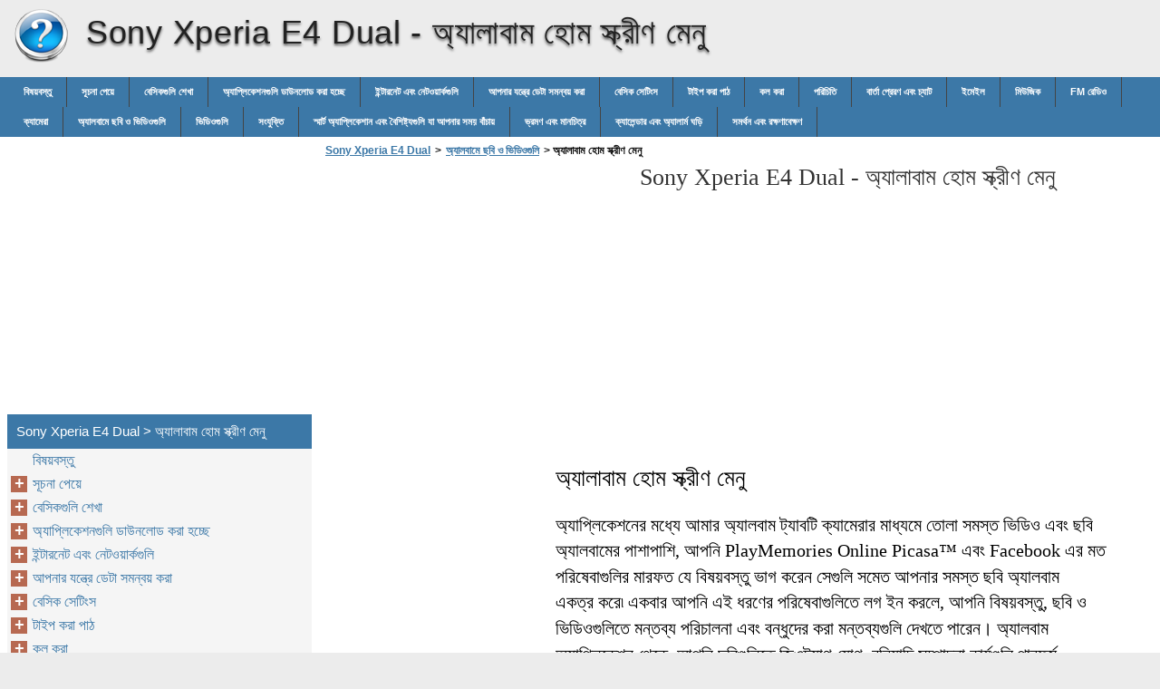

--- FILE ---
content_type: text/html
request_url: https://sony-xperia-e4-dual.xphonehelp.com/bn/%E0%A6%85-%E0%A6%AF-%E0%A6%B2%E0%A6%AC-%E0%A6%AE-%E0%A6%9B%E0%A6%AC-%E0%A6%93-%E0%A6%AD-%E0%A6%A1-%E0%A6%93%E0%A6%97-%E0%A6%B2/%E0%A6%85-%E0%A6%AF-%E0%A6%B2-%E0%A6%AC-%E0%A6%AE-%E0%A6%B9-%E0%A6%AE-%E0%A6%B8-%E0%A6%95-%E0%A6%B0-%E0%A6%A3-%E0%A6%AE-%E0%A6%A8/
body_size: 11209
content:
<!doctype html><html lang=bn>
<head>
<meta charset=utf-8>
<meta name=viewport content="width=device-width,minimum-scale=1,user-scalable=yes">
<meta name=format-detection content="telephone=no">
<link rel=icon href=https://i.xphonehelp.com/favicon.ico>
<link rel=stylesheet href="https://i.xphonehelp.com/Sony Xperia E4 Dual/bn/style.min.css">
<link rel=stylesheet href=https://i.xphonehelp.com/style.min.css>
<title>অ্যালাবাম হোম স্ক্রীণ মেনু - Sony Xperia E4 Dual</title>
<meta name=description content="অ্যালাবাম হোম স্ক্রীণ মেনু অ্যাপ্লিকেশনের মধ্যে আমার অ্যালবাম ট্যাবটি ক্যামেরার মাধ্যমে তোলা সমস্ত ভিডিও এবং ছবি অ্যালবামের পাশাপাশি, আপনি PlayMemories Online Picasa™ এবং Facebook এর মত পরিষেবাগুলির মারফত যে বিষয়বস্তু ভাগ করেন সেগুলি সমেত আপনার সমস্ত ছবি অ্যালবাম একত্র করে৷ একবার আপনি এই ধরণের পরিষেবাগুলিতে লগ ইন করলে, আপনি বিষয়বস্তু, ছবি ও ভিডিওগুলিতে মন্তব্য পরিচালনা">
<meta name=robots content="max-image-preview:large">
<link rel=canonical href=https://sony-xperia-e4-dual.xphonehelp.com/bn/%e0%a6%85-%e0%a6%af-%e0%a6%b2%e0%a6%ac-%e0%a6%ae-%e0%a6%9b%e0%a6%ac-%e0%a6%93-%e0%a6%ad-%e0%a6%a1-%e0%a6%93%e0%a6%97-%e0%a6%b2/%e0%a6%85-%e0%a6%af-%e0%a6%b2-%e0%a6%ac-%e0%a6%ae-%e0%a6%b9-%e0%a6%ae-%e0%a6%b8-%e0%a6%95-%e0%a6%b0-%e0%a6%a3-%e0%a6%ae-%e0%a6%a8/>
<meta property="og:locale" content="en_US">
<meta property="og:site_name" content="Sony Xperia E4 Dual - Sony Xperia E4 Dual help documents in multiple languages in a single place">
<meta property="og:type" content="article">
<meta property="og:title" content="অ্যালাবাম হোম স্ক্রীণ মেনু - Sony Xperia E4 Dual">
<meta property="og:description" content="অ্যালাবাম হোম স্ক্রীণ মেনু অ্যাপ্লিকেশনের মধ্যে আমার অ্যালবাম ট্যাবটি ক্যামেরার মাধ্যমে তোলা সমস্ত ভিডিও এবং ছবি অ্যালবামের পাশাপাশি, আপনি PlayMemories Online Picasa™ এবং Facebook এর মত পরিষেবাগুলির মারফত যে বিষয়বস্তু ভাগ করেন সেগুলি সমেত আপনার সমস্ত ছবি অ্যালবাম একত্র করে৷ একবার আপনি এই ধরণের পরিষেবাগুলিতে লগ ইন করলে, আপনি বিষয়বস্তু, ছবি ও ভিডিওগুলিতে মন্তব্য পরিচালনা">
<meta property="og:url" content="https://sony-xperia-e4-dual.xphonehelp.com/bn/%e0%a6%85-%e0%a6%af-%e0%a6%b2%e0%a6%ac-%e0%a6%ae-%e0%a6%9b%e0%a6%ac-%e0%a6%93-%e0%a6%ad-%e0%a6%a1-%e0%a6%93%e0%a6%97-%e0%a6%b2/%e0%a6%85-%e0%a6%af-%e0%a6%b2-%e0%a6%ac-%e0%a6%ae-%e0%a6%b9-%e0%a6%ae-%e0%a6%b8-%e0%a6%95-%e0%a6%b0-%e0%a6%a3-%e0%a6%ae-%e0%a6%a8/">
<meta property="article:published_time" content="2017-05-02T19:59:05+00:00">
<meta property="article:modified_time" content="2017-05-02T19:59:05+00:00">
<meta name=twitter:card content="summary">
<meta name=twitter:title content="অ্যালাবাম হোম স্ক্রীণ মেনু - Sony Xperia E4 Dual">
<meta name=twitter:description content="অ্যালাবাম হোম স্ক্রীণ মেনু অ্যাপ্লিকেশনের মধ্যে আমার অ্যালবাম ট্যাবটি ক্যামেরার মাধ্যমে তোলা সমস্ত ভিডিও এবং ছবি অ্যালবামের পাশাপাশি, আপনি PlayMemories Online Picasa™ এবং Facebook এর মত পরিষেবাগুলির মারফত যে বিষয়বস্তু ভাগ করেন সেগুলি সমেত আপনার সমস্ত ছবি অ্যালবাম একত্র করে৷ একবার আপনি এই ধরণের পরিষেবাগুলিতে লগ ইন করলে, আপনি বিষয়বস্তু, ছবি ও ভিডিওগুলিতে মন্তব্য পরিচালনা">
<script type=application/ld+json class=aioseo-schema>
			{"@context":"https:\/\/schema.org","@graph":[{"@type":"WebSite","@id":"https:\/\/sony-xperia-e4-dual.xphonehelp.com\/#website","url":"https:\/\/sony-xperia-e4-dual.xphonehelp.com\/","name":"Sony Xperia E4 Dual","description":"Sony Xperia E4 Dual help documents in multiple languages in a single place","inLanguage":"en-US","publisher":{"@id":"https:\/\/sony-xperia-e4-dual.xphonehelp.com\/#organization"}},{"@type":"Organization","@id":"https:\/\/sony-xperia-e4-dual.xphonehelp.com\/#organization","name":"Sony Xperia E4 Dual","url":"https:\/\/sony-xperia-e4-dual.xphonehelp.com\/"},{"@type":"BreadcrumbList","@id":"https:\/\/sony-xperia-e4-dual.xphonehelp.com\/bn\/%e0%a6%85-%e0%a6%af-%e0%a6%b2%e0%a6%ac-%e0%a6%ae-%e0%a6%9b%e0%a6%ac-%e0%a6%93-%e0%a6%ad-%e0%a6%a1-%e0%a6%93%e0%a6%97-%e0%a6%b2\/%e0%a6%85-%e0%a6%af-%e0%a6%b2-%e0%a6%ac-%e0%a6%ae-%e0%a6%b9-%e0%a6%ae-%e0%a6%b8-%e0%a6%95-%e0%a6%b0-%e0%a6%a3-%e0%a6%ae-%e0%a6%a8\/#breadcrumblist","itemListElement":[{"@type":"ListItem","@id":"https:\/\/sony-xperia-e4-dual.xphonehelp.com\/#listItem","position":1,"item":{"@type":"WebPage","@id":"https:\/\/sony-xperia-e4-dual.xphonehelp.com\/","name":"Home","description":"User guide Xperia \u2122 E4 Dual E2115","url":"https:\/\/sony-xperia-e4-dual.xphonehelp.com\/"},"nextItem":"https:\/\/sony-xperia-e4-dual.xphonehelp.com\/bn\/#listItem"},{"@type":"ListItem","@id":"https:\/\/sony-xperia-e4-dual.xphonehelp.com\/bn\/#listItem","position":2,"item":{"@type":"WebPage","@id":"https:\/\/sony-xperia-e4-dual.xphonehelp.com\/bn\/","name":"bn","description":"\u09ac\u09cd\u09af\u09ac\u09b9\u09be\u09b0\u0995\u09be\u09b0\u09c0\u09b0 \u09a8\u09bf\u09b0\u09cd\u09a6\u09c7\u09b6\u09bf\u0995\u09be Xperia \u2122 E4 Dual E2115","url":"https:\/\/sony-xperia-e4-dual.xphonehelp.com\/bn\/"},"nextItem":"https:\/\/sony-xperia-e4-dual.xphonehelp.com\/bn\/%e0%a6%85-%e0%a6%af-%e0%a6%b2%e0%a6%ac-%e0%a6%ae-%e0%a6%9b%e0%a6%ac-%e0%a6%93-%e0%a6%ad-%e0%a6%a1-%e0%a6%93%e0%a6%97-%e0%a6%b2\/#listItem","previousItem":"https:\/\/sony-xperia-e4-dual.xphonehelp.com\/#listItem"},{"@type":"ListItem","@id":"https:\/\/sony-xperia-e4-dual.xphonehelp.com\/bn\/%e0%a6%85-%e0%a6%af-%e0%a6%b2%e0%a6%ac-%e0%a6%ae-%e0%a6%9b%e0%a6%ac-%e0%a6%93-%e0%a6%ad-%e0%a6%a1-%e0%a6%93%e0%a6%97-%e0%a6%b2\/#listItem","position":3,"item":{"@type":"WebPage","@id":"https:\/\/sony-xperia-e4-dual.xphonehelp.com\/bn\/%e0%a6%85-%e0%a6%af-%e0%a6%b2%e0%a6%ac-%e0%a6%ae-%e0%a6%9b%e0%a6%ac-%e0%a6%93-%e0%a6%ad-%e0%a6%a1-%e0%a6%93%e0%a6%97-%e0%a6%b2\/","name":"\u0985\u09cd\u09af\u09be\u09b2\u09ac\u09be\u09ae\u09c7 \u099b\u09ac\u09bf \u0993 \u09ad\u09bf\u09a1\u09bf\u0993\u0997\u09c1\u09b2\u09bf","description":"\u0985\u09cd\u09af\u09be\u09b2\u09ac\u09be\u09ae\u09c7 \u099b\u09ac\u09bf \u0993 \u09ad\u09bf\u09a1\u09bf\u0993\u0997\u09c1\u09b2\u09bf","url":"https:\/\/sony-xperia-e4-dual.xphonehelp.com\/bn\/%e0%a6%85-%e0%a6%af-%e0%a6%b2%e0%a6%ac-%e0%a6%ae-%e0%a6%9b%e0%a6%ac-%e0%a6%93-%e0%a6%ad-%e0%a6%a1-%e0%a6%93%e0%a6%97-%e0%a6%b2\/"},"nextItem":"https:\/\/sony-xperia-e4-dual.xphonehelp.com\/bn\/%e0%a6%85-%e0%a6%af-%e0%a6%b2%e0%a6%ac-%e0%a6%ae-%e0%a6%9b%e0%a6%ac-%e0%a6%93-%e0%a6%ad-%e0%a6%a1-%e0%a6%93%e0%a6%97-%e0%a6%b2\/%e0%a6%85-%e0%a6%af-%e0%a6%b2-%e0%a6%ac-%e0%a6%ae-%e0%a6%b9-%e0%a6%ae-%e0%a6%b8-%e0%a6%95-%e0%a6%b0-%e0%a6%a3-%e0%a6%ae-%e0%a6%a8\/#listItem","previousItem":"https:\/\/sony-xperia-e4-dual.xphonehelp.com\/bn\/#listItem"},{"@type":"ListItem","@id":"https:\/\/sony-xperia-e4-dual.xphonehelp.com\/bn\/%e0%a6%85-%e0%a6%af-%e0%a6%b2%e0%a6%ac-%e0%a6%ae-%e0%a6%9b%e0%a6%ac-%e0%a6%93-%e0%a6%ad-%e0%a6%a1-%e0%a6%93%e0%a6%97-%e0%a6%b2\/%e0%a6%85-%e0%a6%af-%e0%a6%b2-%e0%a6%ac-%e0%a6%ae-%e0%a6%b9-%e0%a6%ae-%e0%a6%b8-%e0%a6%95-%e0%a6%b0-%e0%a6%a3-%e0%a6%ae-%e0%a6%a8\/#listItem","position":4,"item":{"@type":"WebPage","@id":"https:\/\/sony-xperia-e4-dual.xphonehelp.com\/bn\/%e0%a6%85-%e0%a6%af-%e0%a6%b2%e0%a6%ac-%e0%a6%ae-%e0%a6%9b%e0%a6%ac-%e0%a6%93-%e0%a6%ad-%e0%a6%a1-%e0%a6%93%e0%a6%97-%e0%a6%b2\/%e0%a6%85-%e0%a6%af-%e0%a6%b2-%e0%a6%ac-%e0%a6%ae-%e0%a6%b9-%e0%a6%ae-%e0%a6%b8-%e0%a6%95-%e0%a6%b0-%e0%a6%a3-%e0%a6%ae-%e0%a6%a8\/","name":"\u0985\u09cd\u09af\u09be\u09b2\u09be\u09ac\u09be\u09ae \u09b9\u09cb\u09ae \u09b8\u09cd\u0995\u09cd\u09b0\u09c0\u09a3 \u09ae\u09c7\u09a8\u09c1","description":"\u0985\u09cd\u09af\u09be\u09b2\u09be\u09ac\u09be\u09ae \u09b9\u09cb\u09ae \u09b8\u09cd\u0995\u09cd\u09b0\u09c0\u09a3 \u09ae\u09c7\u09a8\u09c1 \u0985\u09cd\u09af\u09be\u09aa\u09cd\u09b2\u09bf\u0995\u09c7\u09b6\u09a8\u09c7\u09b0 \u09ae\u09a7\u09cd\u09af\u09c7 \u0986\u09ae\u09be\u09b0 \u0985\u09cd\u09af\u09be\u09b2\u09ac\u09be\u09ae \u099f\u09cd\u09af\u09be\u09ac\u099f\u09bf \u0995\u09cd\u09af\u09be\u09ae\u09c7\u09b0\u09be\u09b0 \u09ae\u09be\u09a7\u09cd\u09af\u09ae\u09c7 \u09a4\u09cb\u09b2\u09be \u09b8\u09ae\u09b8\u09cd\u09a4 \u09ad\u09bf\u09a1\u09bf\u0993 \u098f\u09ac\u0982 \u099b\u09ac\u09bf \u0985\u09cd\u09af\u09be\u09b2\u09ac\u09be\u09ae\u09c7\u09b0 \u09aa\u09be\u09b6\u09be\u09aa\u09be\u09b6\u09bf, \u0986\u09aa\u09a8\u09bf PlayMemories Online Picasa\u2122 \u098f\u09ac\u0982 Facebook \u098f\u09b0 \u09ae\u09a4 \u09aa\u09b0\u09bf\u09b7\u09c7\u09ac\u09be\u0997\u09c1\u09b2\u09bf\u09b0 \u09ae\u09be\u09b0\u09ab\u09a4 \u09af\u09c7 \u09ac\u09bf\u09b7\u09df\u09ac\u09b8\u09cd\u09a4\u09c1 \u09ad\u09be\u0997 \u0995\u09b0\u09c7\u09a8 \u09b8\u09c7\u0997\u09c1\u09b2\u09bf \u09b8\u09ae\u09c7\u09a4 \u0986\u09aa\u09a8\u09be\u09b0 \u09b8\u09ae\u09b8\u09cd\u09a4 \u099b\u09ac\u09bf \u0985\u09cd\u09af\u09be\u09b2\u09ac\u09be\u09ae \u098f\u0995\u09a4\u09cd\u09b0 \u0995\u09b0\u09c7\u09f7 \u098f\u0995\u09ac\u09be\u09b0 \u0986\u09aa\u09a8\u09bf \u098f\u0987 \u09a7\u09b0\u09a3\u09c7\u09b0 \u09aa\u09b0\u09bf\u09b7\u09c7\u09ac\u09be\u0997\u09c1\u09b2\u09bf\u09a4\u09c7 \u09b2\u0997 \u0987\u09a8 \u0995\u09b0\u09b2\u09c7, \u0986\u09aa\u09a8\u09bf \u09ac\u09bf\u09b7\u09df\u09ac\u09b8\u09cd\u09a4\u09c1, \u099b\u09ac\u09bf \u0993 \u09ad\u09bf\u09a1\u09bf\u0993\u0997\u09c1\u09b2\u09bf\u09a4\u09c7 \u09ae\u09a8\u09cd\u09a4\u09ac\u09cd\u09af \u09aa\u09b0\u09bf\u099a\u09be\u09b2\u09a8\u09be","url":"https:\/\/sony-xperia-e4-dual.xphonehelp.com\/bn\/%e0%a6%85-%e0%a6%af-%e0%a6%b2%e0%a6%ac-%e0%a6%ae-%e0%a6%9b%e0%a6%ac-%e0%a6%93-%e0%a6%ad-%e0%a6%a1-%e0%a6%93%e0%a6%97-%e0%a6%b2\/%e0%a6%85-%e0%a6%af-%e0%a6%b2-%e0%a6%ac-%e0%a6%ae-%e0%a6%b9-%e0%a6%ae-%e0%a6%b8-%e0%a6%95-%e0%a6%b0-%e0%a6%a3-%e0%a6%ae-%e0%a6%a8\/"},"previousItem":"https:\/\/sony-xperia-e4-dual.xphonehelp.com\/bn\/%e0%a6%85-%e0%a6%af-%e0%a6%b2%e0%a6%ac-%e0%a6%ae-%e0%a6%9b%e0%a6%ac-%e0%a6%93-%e0%a6%ad-%e0%a6%a1-%e0%a6%93%e0%a6%97-%e0%a6%b2\/#listItem"}]},{"@type":"WebPage","@id":"https:\/\/sony-xperia-e4-dual.xphonehelp.com\/bn\/%e0%a6%85-%e0%a6%af-%e0%a6%b2%e0%a6%ac-%e0%a6%ae-%e0%a6%9b%e0%a6%ac-%e0%a6%93-%e0%a6%ad-%e0%a6%a1-%e0%a6%93%e0%a6%97-%e0%a6%b2\/%e0%a6%85-%e0%a6%af-%e0%a6%b2-%e0%a6%ac-%e0%a6%ae-%e0%a6%b9-%e0%a6%ae-%e0%a6%b8-%e0%a6%95-%e0%a6%b0-%e0%a6%a3-%e0%a6%ae-%e0%a6%a8\/#webpage","url":"https:\/\/sony-xperia-e4-dual.xphonehelp.com\/bn\/%e0%a6%85-%e0%a6%af-%e0%a6%b2%e0%a6%ac-%e0%a6%ae-%e0%a6%9b%e0%a6%ac-%e0%a6%93-%e0%a6%ad-%e0%a6%a1-%e0%a6%93%e0%a6%97-%e0%a6%b2\/%e0%a6%85-%e0%a6%af-%e0%a6%b2-%e0%a6%ac-%e0%a6%ae-%e0%a6%b9-%e0%a6%ae-%e0%a6%b8-%e0%a6%95-%e0%a6%b0-%e0%a6%a3-%e0%a6%ae-%e0%a6%a8\/","name":"\u0985\u09cd\u09af\u09be\u09b2\u09be\u09ac\u09be\u09ae \u09b9\u09cb\u09ae \u09b8\u09cd\u0995\u09cd\u09b0\u09c0\u09a3 \u09ae\u09c7\u09a8\u09c1 - Sony Xperia E4 Dual","description":"\u0985\u09cd\u09af\u09be\u09b2\u09be\u09ac\u09be\u09ae \u09b9\u09cb\u09ae \u09b8\u09cd\u0995\u09cd\u09b0\u09c0\u09a3 \u09ae\u09c7\u09a8\u09c1 \u0985\u09cd\u09af\u09be\u09aa\u09cd\u09b2\u09bf\u0995\u09c7\u09b6\u09a8\u09c7\u09b0 \u09ae\u09a7\u09cd\u09af\u09c7 \u0986\u09ae\u09be\u09b0 \u0985\u09cd\u09af\u09be\u09b2\u09ac\u09be\u09ae \u099f\u09cd\u09af\u09be\u09ac\u099f\u09bf \u0995\u09cd\u09af\u09be\u09ae\u09c7\u09b0\u09be\u09b0 \u09ae\u09be\u09a7\u09cd\u09af\u09ae\u09c7 \u09a4\u09cb\u09b2\u09be \u09b8\u09ae\u09b8\u09cd\u09a4 \u09ad\u09bf\u09a1\u09bf\u0993 \u098f\u09ac\u0982 \u099b\u09ac\u09bf \u0985\u09cd\u09af\u09be\u09b2\u09ac\u09be\u09ae\u09c7\u09b0 \u09aa\u09be\u09b6\u09be\u09aa\u09be\u09b6\u09bf, \u0986\u09aa\u09a8\u09bf PlayMemories Online Picasa\u2122 \u098f\u09ac\u0982 Facebook \u098f\u09b0 \u09ae\u09a4 \u09aa\u09b0\u09bf\u09b7\u09c7\u09ac\u09be\u0997\u09c1\u09b2\u09bf\u09b0 \u09ae\u09be\u09b0\u09ab\u09a4 \u09af\u09c7 \u09ac\u09bf\u09b7\u09df\u09ac\u09b8\u09cd\u09a4\u09c1 \u09ad\u09be\u0997 \u0995\u09b0\u09c7\u09a8 \u09b8\u09c7\u0997\u09c1\u09b2\u09bf \u09b8\u09ae\u09c7\u09a4 \u0986\u09aa\u09a8\u09be\u09b0 \u09b8\u09ae\u09b8\u09cd\u09a4 \u099b\u09ac\u09bf \u0985\u09cd\u09af\u09be\u09b2\u09ac\u09be\u09ae \u098f\u0995\u09a4\u09cd\u09b0 \u0995\u09b0\u09c7\u09f7 \u098f\u0995\u09ac\u09be\u09b0 \u0986\u09aa\u09a8\u09bf \u098f\u0987 \u09a7\u09b0\u09a3\u09c7\u09b0 \u09aa\u09b0\u09bf\u09b7\u09c7\u09ac\u09be\u0997\u09c1\u09b2\u09bf\u09a4\u09c7 \u09b2\u0997 \u0987\u09a8 \u0995\u09b0\u09b2\u09c7, \u0986\u09aa\u09a8\u09bf \u09ac\u09bf\u09b7\u09df\u09ac\u09b8\u09cd\u09a4\u09c1, \u099b\u09ac\u09bf \u0993 \u09ad\u09bf\u09a1\u09bf\u0993\u0997\u09c1\u09b2\u09bf\u09a4\u09c7 \u09ae\u09a8\u09cd\u09a4\u09ac\u09cd\u09af \u09aa\u09b0\u09bf\u099a\u09be\u09b2\u09a8\u09be","inLanguage":"en-US","isPartOf":{"@id":"https:\/\/sony-xperia-e4-dual.xphonehelp.com\/#website"},"breadcrumb":{"@id":"https:\/\/sony-xperia-e4-dual.xphonehelp.com\/bn\/%e0%a6%85-%e0%a6%af-%e0%a6%b2%e0%a6%ac-%e0%a6%ae-%e0%a6%9b%e0%a6%ac-%e0%a6%93-%e0%a6%ad-%e0%a6%a1-%e0%a6%93%e0%a6%97-%e0%a6%b2\/%e0%a6%85-%e0%a6%af-%e0%a6%b2-%e0%a6%ac-%e0%a6%ae-%e0%a6%b9-%e0%a6%ae-%e0%a6%b8-%e0%a6%95-%e0%a6%b0-%e0%a6%a3-%e0%a6%ae-%e0%a6%a8\/#breadcrumblist"},"datePublished":"2017-05-02T19:59:05+00:00","dateModified":"2017-05-02T19:59:05+00:00"}]}
		</script>
<link rel=dns-prefetch href=//s.w.org>
<link rel=stylesheet id=wp-block-library-css href="https://sony-xperia-e4-dual.xphonehelp.com/wp-includes/css/dist/block-library/style.min.css?ver=5.9.2" media=all>
<style id=global-styles-inline-css>body{--wp--preset--color--black:#000000;--wp--preset--color--cyan-bluish-gray:#abb8c3;--wp--preset--color--white:#ffffff;--wp--preset--color--pale-pink:#f78da7;--wp--preset--color--vivid-red:#cf2e2e;--wp--preset--color--luminous-vivid-orange:#ff6900;--wp--preset--color--luminous-vivid-amber:#fcb900;--wp--preset--color--light-green-cyan:#7bdcb5;--wp--preset--color--vivid-green-cyan:#00d084;--wp--preset--color--pale-cyan-blue:#8ed1fc;--wp--preset--color--vivid-cyan-blue:#0693e3;--wp--preset--color--vivid-purple:#9b51e0;--wp--preset--gradient--vivid-cyan-blue-to-vivid-purple:linear-gradient(135deg,rgba(6,147,227,1) 0%,rgb(155,81,224) 100%);--wp--preset--gradient--light-green-cyan-to-vivid-green-cyan:linear-gradient(135deg,rgb(122,220,180) 0%,rgb(0,208,130) 100%);--wp--preset--gradient--luminous-vivid-amber-to-luminous-vivid-orange:linear-gradient(135deg,rgba(252,185,0,1) 0%,rgba(255,105,0,1) 100%);--wp--preset--gradient--luminous-vivid-orange-to-vivid-red:linear-gradient(135deg,rgba(255,105,0,1) 0%,rgb(207,46,46) 100%);--wp--preset--gradient--very-light-gray-to-cyan-bluish-gray:linear-gradient(135deg,rgb(238,238,238) 0%,rgb(169,184,195) 100%);--wp--preset--gradient--cool-to-warm-spectrum:linear-gradient(135deg,rgb(74,234,220) 0%,rgb(151,120,209) 20%,rgb(207,42,186) 40%,rgb(238,44,130) 60%,rgb(251,105,98) 80%,rgb(254,248,76) 100%);--wp--preset--gradient--blush-light-purple:linear-gradient(135deg,rgb(255,206,236) 0%,rgb(152,150,240) 100%);--wp--preset--gradient--blush-bordeaux:linear-gradient(135deg,rgb(254,205,165) 0%,rgb(254,45,45) 50%,rgb(107,0,62) 100%);--wp--preset--gradient--luminous-dusk:linear-gradient(135deg,rgb(255,203,112) 0%,rgb(199,81,192) 50%,rgb(65,88,208) 100%);--wp--preset--gradient--pale-ocean:linear-gradient(135deg,rgb(255,245,203) 0%,rgb(182,227,212) 50%,rgb(51,167,181) 100%);--wp--preset--gradient--electric-grass:linear-gradient(135deg,rgb(202,248,128) 0%,rgb(113,206,126) 100%);--wp--preset--gradient--midnight:linear-gradient(135deg,rgb(2,3,129) 0%,rgb(40,116,252) 100%);--wp--preset--duotone--dark-grayscale:url('#wp-duotone-dark-grayscale');--wp--preset--duotone--grayscale:url('#wp-duotone-grayscale');--wp--preset--duotone--purple-yellow:url('#wp-duotone-purple-yellow');--wp--preset--duotone--blue-red:url('#wp-duotone-blue-red');--wp--preset--duotone--midnight:url('#wp-duotone-midnight');--wp--preset--duotone--magenta-yellow:url('#wp-duotone-magenta-yellow');--wp--preset--duotone--purple-green:url('#wp-duotone-purple-green');--wp--preset--duotone--blue-orange:url('#wp-duotone-blue-orange');--wp--preset--font-size--small:13px;--wp--preset--font-size--medium:20px;--wp--preset--font-size--large:36px;--wp--preset--font-size--x-large:42px}.has-black-color{color:var(--wp--preset--color--black)!important}.has-cyan-bluish-gray-color{color:var(--wp--preset--color--cyan-bluish-gray)!important}.has-white-color{color:var(--wp--preset--color--white)!important}.has-pale-pink-color{color:var(--wp--preset--color--pale-pink)!important}.has-vivid-red-color{color:var(--wp--preset--color--vivid-red)!important}.has-luminous-vivid-orange-color{color:var(--wp--preset--color--luminous-vivid-orange)!important}.has-luminous-vivid-amber-color{color:var(--wp--preset--color--luminous-vivid-amber)!important}.has-light-green-cyan-color{color:var(--wp--preset--color--light-green-cyan)!important}.has-vivid-green-cyan-color{color:var(--wp--preset--color--vivid-green-cyan)!important}.has-pale-cyan-blue-color{color:var(--wp--preset--color--pale-cyan-blue)!important}.has-vivid-cyan-blue-color{color:var(--wp--preset--color--vivid-cyan-blue)!important}.has-vivid-purple-color{color:var(--wp--preset--color--vivid-purple)!important}.has-black-background-color{background-color:var(--wp--preset--color--black)!important}.has-cyan-bluish-gray-background-color{background-color:var(--wp--preset--color--cyan-bluish-gray)!important}.has-white-background-color{background-color:var(--wp--preset--color--white)!important}.has-pale-pink-background-color{background-color:var(--wp--preset--color--pale-pink)!important}.has-vivid-red-background-color{background-color:var(--wp--preset--color--vivid-red)!important}.has-luminous-vivid-orange-background-color{background-color:var(--wp--preset--color--luminous-vivid-orange)!important}.has-luminous-vivid-amber-background-color{background-color:var(--wp--preset--color--luminous-vivid-amber)!important}.has-light-green-cyan-background-color{background-color:var(--wp--preset--color--light-green-cyan)!important}.has-vivid-green-cyan-background-color{background-color:var(--wp--preset--color--vivid-green-cyan)!important}.has-pale-cyan-blue-background-color{background-color:var(--wp--preset--color--pale-cyan-blue)!important}.has-vivid-cyan-blue-background-color{background-color:var(--wp--preset--color--vivid-cyan-blue)!important}.has-vivid-purple-background-color{background-color:var(--wp--preset--color--vivid-purple)!important}.has-black-border-color{border-color:var(--wp--preset--color--black)!important}.has-cyan-bluish-gray-border-color{border-color:var(--wp--preset--color--cyan-bluish-gray)!important}.has-white-border-color{border-color:var(--wp--preset--color--white)!important}.has-pale-pink-border-color{border-color:var(--wp--preset--color--pale-pink)!important}.has-vivid-red-border-color{border-color:var(--wp--preset--color--vivid-red)!important}.has-luminous-vivid-orange-border-color{border-color:var(--wp--preset--color--luminous-vivid-orange)!important}.has-luminous-vivid-amber-border-color{border-color:var(--wp--preset--color--luminous-vivid-amber)!important}.has-light-green-cyan-border-color{border-color:var(--wp--preset--color--light-green-cyan)!important}.has-vivid-green-cyan-border-color{border-color:var(--wp--preset--color--vivid-green-cyan)!important}.has-pale-cyan-blue-border-color{border-color:var(--wp--preset--color--pale-cyan-blue)!important}.has-vivid-cyan-blue-border-color{border-color:var(--wp--preset--color--vivid-cyan-blue)!important}.has-vivid-purple-border-color{border-color:var(--wp--preset--color--vivid-purple)!important}.has-vivid-cyan-blue-to-vivid-purple-gradient-background{background:var(--wp--preset--gradient--vivid-cyan-blue-to-vivid-purple)!important}.has-light-green-cyan-to-vivid-green-cyan-gradient-background{background:var(--wp--preset--gradient--light-green-cyan-to-vivid-green-cyan)!important}.has-luminous-vivid-amber-to-luminous-vivid-orange-gradient-background{background:var(--wp--preset--gradient--luminous-vivid-amber-to-luminous-vivid-orange)!important}.has-luminous-vivid-orange-to-vivid-red-gradient-background{background:var(--wp--preset--gradient--luminous-vivid-orange-to-vivid-red)!important}.has-very-light-gray-to-cyan-bluish-gray-gradient-background{background:var(--wp--preset--gradient--very-light-gray-to-cyan-bluish-gray)!important}.has-cool-to-warm-spectrum-gradient-background{background:var(--wp--preset--gradient--cool-to-warm-spectrum)!important}.has-blush-light-purple-gradient-background{background:var(--wp--preset--gradient--blush-light-purple)!important}.has-blush-bordeaux-gradient-background{background:var(--wp--preset--gradient--blush-bordeaux)!important}.has-luminous-dusk-gradient-background{background:var(--wp--preset--gradient--luminous-dusk)!important}.has-pale-ocean-gradient-background{background:var(--wp--preset--gradient--pale-ocean)!important}.has-electric-grass-gradient-background{background:var(--wp--preset--gradient--electric-grass)!important}.has-midnight-gradient-background{background:var(--wp--preset--gradient--midnight)!important}.has-small-font-size{font-size:var(--wp--preset--font-size--small)!important}.has-medium-font-size{font-size:var(--wp--preset--font-size--medium)!important}.has-large-font-size{font-size:var(--wp--preset--font-size--large)!important}.has-x-large-font-size{font-size:var(--wp--preset--font-size--x-large)!important}</style>
<link rel=https://api.w.org/ href=https://sony-xperia-e4-dual.xphonehelp.com/wp-json/><link rel=alternate type=application/json href=https://sony-xperia-e4-dual.xphonehelp.com/wp-json/wp/v2/pages/625><script async src=//pagead2.googlesyndication.com/pagead/js/adsbygoogle.js></script>
<script>(adsbygoogle=window.adsbygoogle||[]).push({google_ad_client:"ca-pub-2954789224889944",enable_page_level_ads:!0})</script>
</head>
<body>
<script>(function(a,e,f,g,b,c,d){a.GoogleAnalyticsObject=b,a[b]=a[b]||function(){(a[b].q=a[b].q||[]).push(arguments)},a[b].l=1*new Date,c=e.createElement(f),d=e.getElementsByTagName(f)[0],c.async=1,c.src=g,d.parentNode.insertBefore(c,d)})(window,document,'script','https://www.google-analytics.com/analytics.js','ga'),ga('create','UA-72000531-5','auto'),ga('send','pageview')</script><div id=wrapper>
<div id=head class=clearfloat>
<div class=clearfloat>
<a href=/bn hreflang=bn title="Sony Xperia E4 Dual" id=logo style=background:url(https://i.xphonehelp.com/help_logo.png)>Sony Xperia E4 Dual</a>
<div id=tagline><h1>Sony Xperia E4 Dual - <span class=tag2>অ্যালাবাম হোম স্ক্রীণ মেনু</span></h1></div>
<div class=right>
</div>
</div>
<div id=navtop><div id=navleft></div><div id=navright></div></div>
<div id=navbar class=clearfloat>
<ul id=page-bar class="left clearfloat">
<li class=page_item><a href=/bn/%e0%a6%ac-%e0%a6%b7%e0%a7%9f%e0%a6%ac%e0%a6%b8-%e0%a6%a4/ title=বিষয়বস্তু>বিষয়বস্তু</a>
<li class=page_item><a href=/bn/%e0%a6%b8-%e0%a6%9a%e0%a6%a8-%e0%a6%aa-%e0%a7%9f/ title="সূচনা পেয়ে">সূচনা পেয়ে</a>
<li class=page_item><a href=/bn/%e0%a6%ac-%e0%a6%b8-%e0%a6%95%e0%a6%97-%e0%a6%b2-%e0%a6%b6-%e0%a6%96/ title="বেসিকগুলি শেখা">বেসিকগুলি শেখা</a>
<li class=page_item><a href=/bn/%e0%a6%85-%e0%a6%af-%e0%a6%aa-%e0%a6%b2-%e0%a6%95-%e0%a6%b6%e0%a6%a8%e0%a6%97-%e0%a6%b2-%e0%a6%a1-%e0%a6%89%e0%a6%a8%e0%a6%b2-%e0%a6%a1-%e0%a6%95%e0%a6%b0-%e0%a6%b9%e0%a6%9a-%e0%a6%9b/ title="অ্যাপ্লিকেশনগুলি ডাউনলোড করা হচ্ছে">অ্যাপ্লিকেশনগুলি ডাউনলোড করা হচ্ছে</a>
<li class=page_item><a href=/bn/%e0%a6%87%e0%a6%a8-%e0%a6%9f-%e0%a6%b0%e0%a6%a8-%e0%a6%9f-%e0%a6%8f%e0%a6%ac-%e0%a6%a8-%e0%a6%9f%e0%a6%93%e0%a7%9f-%e0%a6%b0-%e0%a6%95%e0%a6%97-%e0%a6%b2/ title="ইন্টারনেট এবং নেটওয়ার্কগুলি">ইন্টারনেট এবং নেটওয়ার্কগুলি</a>
<li class=page_item><a href=/bn/%e0%a6%86%e0%a6%aa%e0%a6%a8-%e0%a6%b0-%e0%a6%af%e0%a6%a8-%e0%a6%a4-%e0%a6%b0-%e0%a6%a1-%e0%a6%9f-%e0%a6%b8%e0%a6%ae%e0%a6%a8-%e0%a6%ac%e0%a7%9f-%e0%a6%95%e0%a6%b0/ title="আপনার যন্ত্রে ডেটা সমন্বয় করা">আপনার যন্ত্রে ডেটা সমন্বয় করা</a>
<li class=page_item><a href=/bn/%e0%a6%ac-%e0%a6%b8-%e0%a6%95-%e0%a6%b8-%e0%a6%9f-%e0%a6%b8/ title="বেসিক সেটিংস">বেসিক সেটিংস</a>
<li class=page_item><a href=/bn/%e0%a6%9f-%e0%a6%87%e0%a6%aa-%e0%a6%95%e0%a6%b0-%e0%a6%aa-%e0%a6%a0/ title="টাইপ করা পাঠ">টাইপ করা পাঠ</a>
<li class=page_item><a href=/bn/%e0%a6%95%e0%a6%b2-%e0%a6%95%e0%a6%b0/ title="কল করা">কল করা</a>
<li class=page_item><a href=/bn/%e0%a6%aa%e0%a6%b0-%e0%a6%9a-%e0%a6%a4/ title=পরিচিতি>পরিচিতি</a>
<li class=page_item><a href=/bn/%e0%a6%ac-%e0%a6%b0-%e0%a6%a4-%e0%a6%aa-%e0%a6%b0-%e0%a6%b0%e0%a6%a3-%e0%a6%8f%e0%a6%ac-%e0%a6%9a-%e0%a6%af-%e0%a6%9f/ title="বার্তা প্রেরণ এবং চ্যাট">বার্তা প্রেরণ এবং চ্যাট</a>
<li class=page_item><a href=/bn/%e0%a6%87%e0%a6%ae-%e0%a6%87%e0%a6%b2/ title=ইমেইল>ইমেইল</a>
<li class=page_item><a href=/bn/%e0%a6%ae-%e0%a6%89%e0%a6%9c-%e0%a6%95/ title=মিউজিক>মিউজিক</a>
<li class=page_item><a href=/bn/fm-%e0%a6%b0-%e0%a6%a1-%e0%a6%93/ title="FM রেডিও">FM রেডিও</a>
<li class=page_item><a href=/bn/%e0%a6%95-%e0%a6%af-%e0%a6%ae-%e0%a6%b0/ title=ক্যামেরা>ক্যামেরা</a>
<li class=page_item><a href=/bn/%e0%a6%85-%e0%a6%af-%e0%a6%b2%e0%a6%ac-%e0%a6%ae-%e0%a6%9b%e0%a6%ac-%e0%a6%93-%e0%a6%ad-%e0%a6%a1-%e0%a6%93%e0%a6%97-%e0%a6%b2/ title="অ্যালবামে ছবি ও ভিডিওগুলি">অ্যালবামে ছবি ও ভিডিওগুলি</a>
<li class=page_item><a href=/bn/%e0%a6%ad-%e0%a6%a1-%e0%a6%93%e0%a6%97-%e0%a6%b2/ title=ভিডিওগুলি>ভিডিওগুলি</a>
<li class=page_item><a href=/bn/%e0%a6%b8-%e0%a6%af-%e0%a6%95-%e0%a6%a4/ title=সংযুক্তি>সংযুক্তি</a>
<li class=page_item><a href=/bn/%e0%a6%b8-%e0%a6%ae-%e0%a6%b0-%e0%a6%9f-%e0%a6%85-%e0%a6%af-%e0%a6%aa-%e0%a6%b2-%e0%a6%95-%e0%a6%b6-%e0%a6%a8-%e0%a6%8f%e0%a6%ac-%e0%a6%ac-%e0%a6%b6-%e0%a6%b7-%e0%a6%9f-%e0%a6%af%e0%a6%97-%e0%a6%b2-/ title="স্মার্ট অ্যাপ্লিকেশান এবং বৈশিষ্ট্যগুলি যা আপনার সময় বাঁচায়">স্মার্ট অ্যাপ্লিকেশান এবং বৈশিষ্ট্যগুলি যা আপনার সময় বাঁচায়</a>
<li class=page_item><a href=/bn/%e0%a6%ad-%e0%a6%b0%e0%a6%ae%e0%a6%a3-%e0%a6%8f%e0%a6%ac-%e0%a6%ae-%e0%a6%a8%e0%a6%9a-%e0%a6%a4-%e0%a6%b0/ title="ভ্রমণ এবং মানচিত্র">ভ্রমণ এবং মানচিত্র</a>
<li class=page_item><a href=/bn/%e0%a6%95-%e0%a6%af-%e0%a6%b2-%e0%a6%a8-%e0%a6%a1-%e0%a6%b0-%e0%a6%8f%e0%a6%ac-%e0%a6%85-%e0%a6%af-%e0%a6%b2-%e0%a6%b0-%e0%a6%ae-%e0%a6%98%e0%a7%9c/ title="ক্যালেন্ডার এবং অ্যালার্ম ঘড়ি">ক্যালেন্ডার এবং অ্যালার্ম ঘড়ি</a>
<li class=page_item><a href=/bn/%e0%a6%b8%e0%a6%ae%e0%a6%b0-%e0%a6%a5%e0%a6%a8-%e0%a6%8f%e0%a6%ac-%e0%a6%b0%e0%a6%95-%e0%a6%b7%e0%a6%a3-%e0%a6%ac-%e0%a6%95-%e0%a6%b7%e0%a6%a3/ title="সমর্থন এবং রক্ষণাবেক্ষণ">সমর্থন এবং রক্ষণাবেক্ষণ</a>
</ul>
</div>
</div>
<div class="container clearfloat"><div id=contwrapper>
<ul id=breadcrumbs><li><a href=https://sony-xperia-e4-dual.xphonehelp.com/bn/>Sony Xperia E4 Dual</a><li>><li><a href=https://sony-xperia-e4-dual.xphonehelp.com/bn/%e0%a6%85-%e0%a6%af-%e0%a6%b2%e0%a6%ac-%e0%a6%ae-%e0%a6%9b%e0%a6%ac-%e0%a6%93-%e0%a6%ad-%e0%a6%a1-%e0%a6%93%e0%a6%97-%e0%a6%b2/>অ্যালবামে ছবি ও ভিডিওগুলি</a><li>><li class=current>&nbsp;অ্যালাবাম হোম স্ক্রীণ মেনু</ul><div class=adcontent>
<script async src=//pagead2.googlesyndication.com/pagead/js/adsbygoogle.js></script>
<ins class=adsbygoogle style=display:block data-ad-client=ca-pub-2954789224889944 data-ad-slot=4705776441 data-ad-format=auto></ins>
<script>(adsbygoogle=window.adsbygoogle||[]).push({})</script></div>
<h2>Sony Xperia E4 Dual - <span class=tag2>অ্যালাবাম হোম স্ক্রীণ মেনু</span></h2>
<div id=content>
<div class=post id=post_625>
<div class="entry clearfloat">
<div class=clearfix></div>
<div id=pdfcont class=clearfix>
<div class=chapter><div id=page103-div style=width:1309px;height:577px class="prel oh">
<img width=1309 height=1852 src="https://i.xphonehelp.com/Sony Xperia E4 Dual/bn/Sony Xperia E4 Dual_bn103.png" alt="background image" class=pabs style=top:-1275px;left:0>
<p style=top:20px;left:249px class="ft103-3 pabs wsnw">অ্যালাবাম হোম স্ক্রীণ মেনু
<p style=top:72px;left:249px class="ft103-2 pabs wsnw">অ্যাপ্লিকেশনের মধ্যে আমার অ্যালবাম ট্যাবটি ক্যামেরার মাধ্যমে তোলা সমস্ত ভিডিও এবং ছবি
<p style=top:100px;left:249px class="ft103-2 pabs wsnw">অ্যালবামের পাশাপাশি, আপনি PlayMemories Online Picasa™ এবং Facebook এর মত
<p style=top:129px;left:249px class="ft103-2 pabs wsnw">পরিষেবাগুলির মারফত যে বিষয়বস্তু ভাগ করেন সেগুলি সমেত আপনার সমস্ত ছবি অ্যালবাম
<p style=top:157px;left:249px class="ft103-2 pabs wsnw">একত্র করে৷ একবার আপনি এই ধরণের পরিষেবাগুলিতে লগ ইন করলে, আপনি বিষয়বস্তু, ছবি ও
<p style=top:186px;left:249px class="ft103-2 pabs wsnw">ভিডিওগুলিতে মন্তব্য পরিচালনা এবং বন্ধুদের করা মন্তব্যগুলি দেখতে পারেন। অ্যালবাম
<p style=top:215px;left:249px class="ft103-2 pabs wsnw">অ্যাপ্লিকেশন থেকে, আপনি ছবিগুলিতে জিওট্যাগ যোগ, বুনিয়াদি সম্পাদনা কার্যগুলি পারফর্ম
<p style=top:243px;left:249px class="ft103-2 pabs wsnw">করতেও পারেন, এবং বিষয়বস্তু অংশীদারি করতে তারহীন প্রযুক্তি Bluetooth®, ইমেইলের মতো
<p style=top:272px;left:249px class="ft103-2 pabs wsnw">পদ্ধতিগুলি ব্যবহার করুন৷
<p style=top:448px;left:636px class="ft103-0 pabs wsnw">103
<p style=top:510px;left:312px class="ft103-4 pabs wsnw">এটি এই প্রকাশনার একটি ইন্টারনেট সংস্করণ। &copy; শুধুমাত্র নিজস্ব ব্যবহারের জন্যই মুদ্রণ করুন।
</div>
<div id=page104-div style=width:1309px;height:1852px class=prel>
<img width=1309 height=1852 src="https://i.xphonehelp.com/Sony Xperia E4 Dual/bn/Sony Xperia E4 Dual_bn104.png" alt="background image">
<p style=top:526px;left:258px class="ft104-0 pabs wsnw">1
<p style=top:526px;left:296px class="ft104-0 pabs wsnw">PlayMemories online 
<p style=top:525px;left:456px class="ft104-0 pabs wsnw">পরিষেবা ব্যবহার করে ছবি এবং ভিডিওগুলি দেখুন
<p style=top:567px;left:258px class="ft104-0 pabs wsnw">2
<p style=top:565px;left:296px class="ft104-0 pabs wsnw">অ্যালবাম হোম স্ক্রীণে ফিরে যেতে
<p style=top:607px;left:258px class="ft104-0 pabs wsnw">3
<p style=top:606px;left:296px class="ft104-0 pabs wsnw">আপনার যন্ত্রের ক্যামেরা দ্বারা তোলা সমস্ত ভিডিও এবং ছবিগুলি দেখুন
<p style=top:648px;left:258px class="ft104-0 pabs wsnw">4
<p style=top:646px;left:296px class="ft104-0 pabs wsnw">আপনার যন্ত্রের বিভিন্ন ফোল্ডারগুলিতে সঞ্চিত সমস্ত ছবি এবং ভিডিও দেখুন৷
<p style=top:688px;left:258px class="ft104-0 pabs wsnw">5
<p style=top:687px;left:296px class="ft104-0 pabs wsnw">আপনার পছন্দের ছবি এবং ভিডিওগুলি দেখুন
<p style=top:729px;left:258px class="ft104-0 pabs wsnw">6
<p style=top:727px;left:296px class="ft104-0 pabs wsnw">মুখ সহ সকল ছবি দেখুন
<p style=top:769px;left:258px class="ft104-0 pabs wsnw">7
<p style=top:768px;left:296px class="ft104-0 pabs wsnw">একটি মানচিত্রে বা গ্লোব মুডে আপনার ছবিগুলি দেখুন
<p style=top:810px;left:258px class="ft104-0 pabs wsnw">8
<p style=top:808px;left:296px class="ft104-0 pabs wsnw">একই নেটওয়ার্কে ছবি এবং ভিডিওগুলি দেখুন
<p style=top:850px;left:258px class="ft104-0 pabs wsnw">9
<p style=top:850px;left:296px class="ft104-0 pabs wsnw">Facebook™ 
<p style=top:849px;left:393px class="ft104-0 pabs wsnw">এ ছবি এবং ভিডিওগুলি দেখুন
<p style=top:890px;left:258px class="ft104-0 pabs wsnw">10 Picasa™ 
<p style=top:889px;left:368px class="ft104-0 pabs wsnw">এ ছবি ও ভিডিওগুলি দেখুন
<p style=top:931px;left:258px class="ft104-0 pabs wsnw">11
<p style=top:930px;left:296px class="ft104-0 pabs wsnw">বিষয়বস্তু দেখার জন্য উপরে বা নীচে স্ক্রোল করুন
<p style=top:989px;left:249px class="ft104-1 pabs wsnw">PlayMemories Online 
<p style=top:987px;left:442px class="ft104-1 pabs wsnw">পরিষেবা সব দেশ/অঞ্চলে উপলভ্য নয়৷
<p style=top:1044px;left:249px class="ft104-2 pabs wsnw">অ্যালবামে অনলাইন পরিষেবাগুলি থেকে ফটোগুলি দেখা
<p style=top:1079px;left:214px class="ft104-3 pabs wsnw">1
<p style=top:1079px;left:249px class="ft104-4 pabs wsnw">আপনার হোম স্ক্রীন থেকে, আলতো চাপুন৷
<p style=top:1107px;left:214px class="ft104-3 pabs wsnw">2
<p style=top:1107px;left:249px class="ft104-4 pabs wsnw">অ্যালবাম খুঁজুন এবং আলতো চাপুন, অ্যালবাম হোম স্ক্রীণের বাম প্রান্তটিকে ডান দিকে
<p style=top:1136px;left:249px class="ft104-4 pabs wsnw">টেনে আনুন৷
<p style=top:1165px;left:214px class="ft104-3 pabs wsnw">3
<p style=top:1165px;left:249px class="ft104-4 pabs wsnw">কাঙ্খিত অনলাইন পরিষেবাটিতে আলতো চাপুন, তারপর এটির সাথে চালু করার জন্য অন-
<p style=top:1193px;left:249px class="ft104-4 pabs wsnw">স্ক্রীণ নির্দেশগুলি অনুসরণ করুন৷ সমস্ত উপলব্ধ অনলাইন অ্যালবামগুলি যা আপনি
<p style=top:1222px;left:249px class="ft104-4 pabs wsnw">পরিষেবাতে আপলোড করেছিলেন সেগুলি প্রদর্শিত৷
<p style=top:1250px;left:214px class="ft104-3 pabs wsnw">4
<p style=top:1250px;left:249px class="ft104-4 pabs wsnw">যেকোনো অ্যালবামের বিষয়বস্তুগুলি দেখার জন্য সেটিতে আলতো চাপ দিন, তারপর
<p style=top:1279px;left:249px class="ft104-4 pabs wsnw">অ্যালবামে কোনো ছবিতে আলতো চাপুন৷
<p style=top:1308px;left:214px class="ft104-3 pabs wsnw">5
<p style=top:1308px;left:249px class="ft104-4 pabs wsnw">পূর্ববর্তী ভিডিও বা ছবি দেখতে ডানদিকে আলতো স্পর্শ করুন৷ পূর্ববর্তী ছবি বা ভিডিও
<p style=top:1336px;left:249px class="ft104-4 pabs wsnw">দেখতে ডানদিকে আলতো স্পর্শ করুন|
<p style=top:1389px;left:249px class="ft104-2 pabs wsnw">অনলাইন অ্যালবামে বিষয়বস্তু দেখতে এবং মন্তব্য যুক্ত করতে
<p style=top:1424px;left:214px class="ft104-3 pabs wsnw">1
<p style=top:1424px;left:249px class="ft104-4 pabs wsnw">যখন একটি অনলাইন অ্যালবাম থেকে ছবি দেখার সময়, টুলবার ডিসপ্লে করার জন্য পর্দায়
<p style=top:1453px;left:249px class="ft104-4 pabs wsnw">আলতো চাপুন, তারপর মন্তব্য দেখার জন্য আলতো চাপুন৷
<p style=top:1481px;left:214px class="ft104-3 pabs wsnw">2
<p style=top:1481px;left:249px class="ft104-4 pabs wsnw">ইনপুট ফিল্ডে আপনার মন্তব্য লিখুন, তারপর পোস্ট আলতো চাপুন৷
<p style=top:1534px;left:249px class="ft104-2 pabs wsnw">Facebook™এ একটি ছবি বা ভিডিও ''পছন্দ'' করতে
<p style=top:1569px;left:219px class="ft104-3 pabs wsnw">•
<p style=top:1569px;left:249px class="ft104-4 pabs wsnw">আপনার একটি Facebook™ অ্যালবাম থেকে ছবি বা ভিডিও দেখার সময়, টুলবার দেখার
<p style=top:1598px;left:249px class="ft104-4 pabs wsnw">জন্য পর্দায় আলতো চাপুন, তারপর Facebook™-এ যে আইটেম "পছন্দ" করেছেন দেখার
<p style=top:1627px;left:249px class="ft104-4 pabs wsnw">জন্য -এ আলতো চাপুন৷
<p style=top:1723px;left:636px class="ft104-2 pabs wsnw">104
<p style=top:1785px;left:312px class="ft104-5 pabs wsnw">এটি এই প্রকাশনার একটি ইন্টারনেট সংস্করণ। &copy; শুধুমাত্র নিজস্ব ব্যবহারের জন্যই মুদ্রণ করুন।
</div>
</div></div>
</div>
</div>
</div>
<div class=adbottom>
<script async src=//pagead2.googlesyndication.com/pagead/js/adsbygoogle.js></script>
<ins class=adsbygoogle style=display:block data-ad-client=ca-pub-2954789224889944 data-ad-slot=9135976044 data-ad-format=auto></ins>
<script>(adsbygoogle=window.adsbygoogle||[]).push({})</script></div>
</div>
<div id=sidebar>
<div class=adsidebar>
<script async src=//pagead2.googlesyndication.com/pagead/js/adsbygoogle.js></script>
<ins class=adsbygoogle style=display:block data-ad-client=ca-pub-2954789224889944 data-ad-slot=6182509648 data-ad-format=auto></ins>
<script>(adsbygoogle=window.adsbygoogle||[]).push({})</script></div>
<div id=sidebar-top>
<h3>Sony Xperia E4 Dual > অ্যালাবাম হোম স্ক্রীণ মেনু</h3>
<div id=sidebar-menu>
<ul id=treeview data-curpage=625>
<li><a href=/bn/%e0%a6%ac-%e0%a6%b7%e0%a7%9f%e0%a6%ac%e0%a6%b8-%e0%a6%a4/>বিষয়বস্তু</a>
<li><a href=/bn/%e0%a6%b8-%e0%a6%9a%e0%a6%a8-%e0%a6%aa-%e0%a7%9f/>সূচনা পেয়ে</a>
<ul>
<li><a href=/bn/%e0%a6%b8-%e0%a6%9a%e0%a6%a8-%e0%a6%aa-%e0%a7%9f/%e0%a6%8f%e0%a6%87-%e0%a6%ac-%e0%a6%af%e0%a6%ac%e0%a6%b9-%e0%a6%b0%e0%a6%95-%e0%a6%b0-%e0%a6%b0-%e0%a6%a8-%e0%a6%b0-%e0%a6%a6-%e0%a6%b6-%e0%a6%95-%e0%a6%b8%e0%a6%ae-%e0%a6%aa%e0%a6%b0-%e0%a6%95/>এই ব্যবহারকারীর নির্দেশিকা সম্পর্কে</a>
<li><a href=/bn/%e0%a6%b8-%e0%a6%9a%e0%a6%a8-%e0%a6%aa-%e0%a7%9f/%e0%a6%93%e0%a6%ad-%e0%a6%b0%e0%a6%ad-%e0%a6%89/>ওভারভিউ</a>
<li><a href=/bn/%e0%a6%b8-%e0%a6%9a%e0%a6%a8-%e0%a6%aa-%e0%a7%9f/%e0%a6%b8-%e0%a6%97%e0%a6%a0%e0%a6%a8/>সংগঠন</a>
<li><a href=/bn/%e0%a6%b8-%e0%a6%9a%e0%a6%a8-%e0%a6%aa-%e0%a7%9f/%e0%a6%aa%e0%a6%b0-%e0%a6%a6-%e0%a6%b8-%e0%a6%b0%e0%a6%95-%e0%a6%b7/>পর্দা সুরক্ষা</a>
<li><a href=/bn/%e0%a6%b8-%e0%a6%9a%e0%a6%a8-%e0%a6%aa-%e0%a7%9f/%e0%a6%aa-%e0%a6%b0%e0%a6%a5%e0%a6%ae-%e0%a6%ac-%e0%a6%b0-%e0%a6%b0-%e0%a6%9c%e0%a6%a8-%e0%a6%af-%e0%a6%86%e0%a6%aa%e0%a6%a8-%e0%a6%b0-%e0%a6%ab-%e0%a6%a8-%e0%a6%b0-%e0%a6%b8-%e0%a6%9a%e0%a6%a8-%e0%a6/>প্রথম বারের জন্য আপনার ফোনের সূচনা হচ্ছে</a>
<li><a href=/bn/%e0%a6%b8-%e0%a6%9a%e0%a6%a8-%e0%a6%aa-%e0%a7%9f/%e0%a6%95-%e0%a6%a8-%e0%a6%86%e0%a6%ae-%e0%a6%b0-%e0%a6%8f%e0%a6%95%e0%a6%9f-google-%e0%a6%85-%e0%a6%af-%e0%a6%95-%e0%a6%89%e0%a6%a8-%e0%a6%9f-%e0%a6%b0-%e0%a6%aa-%e0%a6%b0%e0%a7%9f-%e0%a6%9c%e0%a6%a8/>কেন আমার একটি Google™ অ্যাকাউন্টের প্রয়োজন?</a>
<li><a href=/bn/%e0%a6%b8-%e0%a6%9a%e0%a6%a8-%e0%a6%aa-%e0%a7%9f/%e0%a6%86%e0%a6%aa%e0%a6%a8-%e0%a6%b0-%e0%a6%af%e0%a6%a8-%e0%a6%a4-%e0%a6%b0-%e0%a6%9a-%e0%a6%b0-%e0%a6%9c-%e0%a6%a6-%e0%a6%93%e0%a7%9f/>আপনার যন্ত্র চার্জ দেওয়া</a>
</ul>

<li><a href=/bn/%e0%a6%ac-%e0%a6%b8-%e0%a6%95%e0%a6%97-%e0%a6%b2-%e0%a6%b6-%e0%a6%96/>বেসিকগুলি শেখা</a>
<ul>
<li><a href=/bn/%e0%a6%ac-%e0%a6%b8-%e0%a6%95%e0%a6%97-%e0%a6%b2-%e0%a6%b6-%e0%a6%96/%e0%a6%9f-%e0%a6%9a%e0%a6%b8-%e0%a6%95-%e0%a6%b0-%e0%a6%a8-%e0%a6%ac-%e0%a6%af%e0%a6%ac%e0%a6%b9-%e0%a6%b0/>টাচস্ক্রীন ব্যবহার</a>
<li><a href=/bn/%e0%a6%ac-%e0%a6%b8-%e0%a6%95%e0%a6%97-%e0%a6%b2-%e0%a6%b6-%e0%a6%96/%e0%a6%aa%e0%a6%b0-%e0%a6%a6-%e0%a6%b2%e0%a6%95-%e0%a6%8f%e0%a6%ac-%e0%a6%86%e0%a6%a8%e0%a6%b2%e0%a6%95-%e0%a6%95%e0%a6%b0/>পর্দা লক এবং আনলক করা</a>
<li><a href=/bn/%e0%a6%ac-%e0%a6%b8-%e0%a6%95%e0%a6%97-%e0%a6%b2-%e0%a6%b6-%e0%a6%96/%e0%a6%b9-%e0%a6%ae-%e0%a6%b8-%e0%a6%95-%e0%a6%b0-%e0%a6%a8/>হোম স্ক্রীন</a>
<li><a href=/bn/%e0%a6%ac-%e0%a6%b8-%e0%a6%95%e0%a6%97-%e0%a6%b2-%e0%a6%b6-%e0%a6%96/%e0%a6%85-%e0%a6%af-%e0%a6%aa-%e0%a6%b2-%e0%a6%95-%e0%a6%b6%e0%a6%a8-%e0%a6%aa%e0%a6%b0-%e0%a6%a6/>অ্যাপ্লিকেশন পর্দা</a>
<li><a href=/bn/%e0%a6%ac-%e0%a6%b8-%e0%a6%95%e0%a6%97-%e0%a6%b2-%e0%a6%b6-%e0%a6%96/%e0%a6%85-%e0%a6%af-%e0%a6%aa-%e0%a6%b2-%e0%a6%95%e0%a6%b6%e0%a6%a8%e0%a6%97-%e0%a6%b2-%e0%a6%b0-%e0%a6%a8-%e0%a6%ad-%e0%a6%97-%e0%a6%9f-%e0%a6%95%e0%a6%b0/>অ্যাপ্লিকশনগুলির নেভিগেট করা</a>
<li><a href=/bn/%e0%a6%ac-%e0%a6%b8-%e0%a6%95%e0%a6%97-%e0%a6%b2-%e0%a6%b6-%e0%a6%96/%e0%a6%9b-%e0%a6%9f-%e0%a6%85-%e0%a6%af-%e0%a6%aa-%e0%a6%b2-%e0%a6%95-%e0%a6%b6%e0%a6%a8%e0%a6%97-%e0%a6%b2/>ছোট অ্যাপ্লিকেশনগুলি</a>
<li><a href=/bn/%e0%a6%ac-%e0%a6%b8-%e0%a6%95%e0%a6%97-%e0%a6%b2-%e0%a6%b6-%e0%a6%96/%e0%a6%89%e0%a6%87%e0%a6%a1%e0%a6%97-%e0%a6%9f%e0%a6%97-%e0%a6%b2/>উইডগেটগুলি</a>
<li><a href=/bn/%e0%a6%ac-%e0%a6%b8-%e0%a6%95%e0%a6%97-%e0%a6%b2-%e0%a6%b6-%e0%a6%96/%e0%a6%b6%e0%a6%b0-%e0%a6%9f%e0%a6%95-%e0%a6%b0-%e0%a6%9f-%e0%a6%8f%e0%a6%ac-%e0%a6%ab-%e0%a6%b2-%e0%a6%a1-%e0%a6%b0%e0%a6%97-%e0%a6%b2/>শর্টকার্ট এবং ফোল্ডারগুলি</a>
<li><a href=/bn/%e0%a6%ac-%e0%a6%b8-%e0%a6%95%e0%a6%97-%e0%a6%b2-%e0%a6%b6-%e0%a6%96/%e0%a6%ac-%e0%a6%af-%e0%a6%95%e0%a6%97-%e0%a6%b0-%e0%a6%89%e0%a6%a8-%e0%a6%a1-%e0%a6%8f%e0%a6%ac-%e0%a6%a5-%e0%a6%ae%e0%a6%b8%e0%a6%ae-%e0%a6%b9/>ব্যাকগ্রাউন্ড এবং থিমসমূহ</a>
<li><a href=/bn/%e0%a6%ac-%e0%a6%b8-%e0%a6%95%e0%a6%97-%e0%a6%b2-%e0%a6%b6-%e0%a6%96/%e0%a6%8f%e0%a6%95%e0%a6%9f-%e0%a6%b8-%e0%a6%95-%e0%a6%b0-%e0%a6%a3%e0%a6%b6%e0%a6%9f-%e0%a6%a8-%e0%a6%93%e0%a7%9f-%e0%a6%b9%e0%a6%9a-%e0%a6%9b/>একটি স্ক্রীণশট নেওয়া হচ্ছে</a>
<li><a href=/bn/%e0%a6%ac-%e0%a6%b8-%e0%a6%95%e0%a6%97-%e0%a6%b2-%e0%a6%b6-%e0%a6%96/%e0%a6%86%e0%a6%aa%e0%a6%a8-%e0%a6%b0-%e0%a6%aa%e0%a6%b0-%e0%a6%a6-%e0%a6%b0-%e0%a6%95%e0%a6%b0-%e0%a6%a1-%e0%a6%95%e0%a6%b0-%e0%a6%b9%e0%a6%9a-%e0%a6%9b/>আপনার পর্দা রেকর্ড করা হচ্ছে</a>
<li><a href=/bn/%e0%a6%ac-%e0%a6%b8-%e0%a6%95%e0%a6%97-%e0%a6%b2-%e0%a6%b6-%e0%a6%96/%e0%a6%b8-%e0%a6%a5-%e0%a6%a4-%e0%a6%8f%e0%a6%ac-%e0%a6%98-%e0%a6%b7%e0%a6%a3/>স্থিতি এবং ঘোষণা</a>
<li><a href=/bn/%e0%a6%ac-%e0%a6%b8-%e0%a6%95%e0%a6%97-%e0%a6%b2-%e0%a6%b6-%e0%a6%96/%e0%a6%aa%e0%a6%b0-%e0%a6%b8-%e0%a6%a5-%e0%a6%a4-%e0%a6%ac-%e0%a6%b0-%e0%a6%86%e0%a6%87%e0%a6%95%e0%a6%a8%e0%a6%97-%e0%a6%b2/>পরিস্থিতি বারে আইকনগুলি</a>
<li><a href=/bn/%e0%a6%ac-%e0%a6%b8-%e0%a6%95%e0%a6%97-%e0%a6%b2-%e0%a6%b6-%e0%a6%96/%e0%a6%85-%e0%a6%af-%e0%a6%aa-%e0%a6%b2-%e0%a6%95-%e0%a6%b6%e0%a6%a8-%e0%a6%93%e0%a6%ad-%e0%a6%b0%e0%a6%ad-%e0%a6%89/>অ্যাপ্লিকেশন ওভারভিউ</a>
</ul>

<li><a href=/bn/%e0%a6%85-%e0%a6%af-%e0%a6%aa-%e0%a6%b2-%e0%a6%95-%e0%a6%b6%e0%a6%a8%e0%a6%97-%e0%a6%b2-%e0%a6%a1-%e0%a6%89%e0%a6%a8%e0%a6%b2-%e0%a6%a1-%e0%a6%95%e0%a6%b0-%e0%a6%b9%e0%a6%9a-%e0%a6%9b/>অ্যাপ্লিকেশনগুলি ডাউনলোড করা হচ্ছে</a>
<ul>
<li><a href=/bn/%e0%a6%85-%e0%a6%af-%e0%a6%aa-%e0%a6%b2-%e0%a6%95-%e0%a6%b6%e0%a6%a8%e0%a6%97-%e0%a6%b2-%e0%a6%a1-%e0%a6%89%e0%a6%a8%e0%a6%b2-%e0%a6%a1-%e0%a6%95%e0%a6%b0-%e0%a6%b9%e0%a6%9a-%e0%a6%9b/google-play-%e0%a6%a5-%e0%a6%95-%e0%a6%85-%e0%a6%af-%e0%a6%aa-%e0%a6%b2-%e0%a6%95-%e0%a6%b6%e0%a6%a8%e0%a6%97-%e0%a6%b2-%e0%a6%a1-%e0%a6%89%e0%a6%a8%e0%a6%b2-%e0%a6%a1-%e0%a6%95%e0%a6%b0-%e0%a6%b9%e0/>Google Play™ থেকে অ্যাপ্লিকেশনগুলি ডাউনলোড করা হচ্ছে</a>
<li><a href=/bn/%e0%a6%85-%e0%a6%af-%e0%a6%aa-%e0%a6%b2-%e0%a6%95-%e0%a6%b6%e0%a6%a8%e0%a6%97-%e0%a6%b2-%e0%a6%a1-%e0%a6%89%e0%a6%a8%e0%a6%b2-%e0%a6%a1-%e0%a6%95%e0%a6%b0-%e0%a6%b9%e0%a6%9a-%e0%a6%9b/%e0%a6%85%e0%a6%a8-%e0%a6%af-%e0%a6%89%e0%a6%a4%e0%a6%b8%e0%a6%97-%e0%a6%b2-%e0%a6%b0-%e0%a6%9c%e0%a6%a8-%e0%a6%af-%e0%a6%85-%e0%a6%af-%e0%a6%aa-%e0%a6%b2-%e0%a6%95-%e0%a6%b6%e0%a6%a8-%e0%a6%a1-%e0%a6/>অন্য উতসগুলির জন্য অ্যাপ্লিকেশন ডাউনলোড করা হচ্ছে</a>
</ul>

<li><a href=/bn/%e0%a6%87%e0%a6%a8-%e0%a6%9f-%e0%a6%b0%e0%a6%a8-%e0%a6%9f-%e0%a6%8f%e0%a6%ac-%e0%a6%a8-%e0%a6%9f%e0%a6%93%e0%a7%9f-%e0%a6%b0-%e0%a6%95%e0%a6%97-%e0%a6%b2/>ইন্টারনেট এবং নেটওয়ার্কগুলি</a>
<ul>
<li><a href=/bn/%e0%a6%87%e0%a6%a8-%e0%a6%9f-%e0%a6%b0%e0%a6%a8-%e0%a6%9f-%e0%a6%8f%e0%a6%ac-%e0%a6%a8-%e0%a6%9f%e0%a6%93%e0%a7%9f-%e0%a6%b0-%e0%a6%95%e0%a6%97-%e0%a6%b2/%e0%a6%93%e0%a7%9f-%e0%a6%ac-%e0%a6%ac-%e0%a6%b0-%e0%a6%89%e0%a6%9c-%e0%a6%95%e0%a6%b0-%e0%a6%a8/>ওয়েব ব্রাউজিং করুন</a>
<li><a href=/bn/%e0%a6%87%e0%a6%a8-%e0%a6%9f-%e0%a6%b0%e0%a6%a8-%e0%a6%9f-%e0%a6%8f%e0%a6%ac-%e0%a6%a8-%e0%a6%9f%e0%a6%93%e0%a7%9f-%e0%a6%b0-%e0%a6%95%e0%a6%97-%e0%a6%b2/%e0%a6%87%e0%a6%a8-%e0%a6%9f-%e0%a6%b0%e0%a6%a8-%e0%a6%9f-%e0%a6%8f%e0%a6%ac-mms-%e0%a6%b8-%e0%a6%9f-%e0%a6%b8/>ইন্টারনেট এবং MMS সেটিংস</a>
<li><a href=/bn/%e0%a6%87%e0%a6%a8-%e0%a6%9f-%e0%a6%b0%e0%a6%a8-%e0%a6%9f-%e0%a6%8f%e0%a6%ac-%e0%a6%a8-%e0%a6%9f%e0%a6%93%e0%a7%9f-%e0%a6%b0-%e0%a6%95%e0%a6%97-%e0%a6%b2/wi-fi-2/>Wi-Fi®</a>
<li><a href=/bn/%e0%a6%87%e0%a6%a8-%e0%a6%9f-%e0%a6%b0%e0%a6%a8-%e0%a6%9f-%e0%a6%8f%e0%a6%ac-%e0%a6%a8-%e0%a6%9f%e0%a6%93%e0%a7%9f-%e0%a6%b0-%e0%a6%95%e0%a6%97-%e0%a6%b2/%e0%a6%86%e0%a6%aa%e0%a6%a8-%e0%a6%b0-%e0%a6%ae-%e0%a6%ac-%e0%a6%87%e0%a6%b2-%e0%a6%a1-%e0%a6%9f-%e0%a6%b8-%e0%a6%af-%e0%a6%97-%e0%a6%ad-%e0%a6%97-%e0%a6%95%e0%a6%b0-%e0%a6%b9%e0%a6%9a-%e0%a6%9b/>আপনার মোবাইল ডাটা সংযোগ ভাগ করা হচ্ছে</a>
<li><a href=/bn/%e0%a6%87%e0%a6%a8-%e0%a6%9f-%e0%a6%b0%e0%a6%a8-%e0%a6%9f-%e0%a6%8f%e0%a6%ac-%e0%a6%a8-%e0%a6%9f%e0%a6%93%e0%a7%9f-%e0%a6%b0-%e0%a6%95%e0%a6%97-%e0%a6%b2/%e0%a6%a1-%e0%a6%9f-%e0%a6%b0-%e0%a6%ac-%e0%a6%af%e0%a6%ac%e0%a6%b9-%e0%a6%b0-%e0%a6%a8-%e0%a7%9f%e0%a6%a8-%e0%a6%a4-%e0%a6%b0%e0%a6%a3-%e0%a6%95%e0%a6%b0/>ডেটার ব্যবহার নিয়ন্ত্রণ করা</a>
<li><a href=/bn/%e0%a6%87%e0%a6%a8-%e0%a6%9f-%e0%a6%b0%e0%a6%a8-%e0%a6%9f-%e0%a6%8f%e0%a6%ac-%e0%a6%a8-%e0%a6%9f%e0%a6%93%e0%a7%9f-%e0%a6%b0-%e0%a6%95%e0%a6%97-%e0%a6%b2/%e0%a6%ae-%e0%a6%ac-%e0%a6%87%e0%a6%b2-%e0%a6%a8-%e0%a6%9f%e0%a6%93%e0%a7%9f-%e0%a6%b0-%e0%a6%95-%e0%a6%a8-%e0%a6%b0-%e0%a6%ac-%e0%a6%9a%e0%a6%a8-%e0%a6%95%e0%a6%b0/>মোবাইল নেটওয়ার্ক নির্বাচন করা</a>
<li><a href=/bn/%e0%a6%87%e0%a6%a8-%e0%a6%9f-%e0%a6%b0%e0%a6%a8-%e0%a6%9f-%e0%a6%8f%e0%a6%ac-%e0%a6%a8-%e0%a6%9f%e0%a6%93%e0%a7%9f-%e0%a6%b0-%e0%a6%95%e0%a6%97-%e0%a6%b2/%e0%a6%ad-%e0%a6%b0-%e0%a6%9a-%e0%a6%af-%e0%a7%9f-%e0%a6%b2-%e0%a6%aa-%e0%a6%b0-%e0%a6%87%e0%a6%ad-%e0%a6%9f-%e0%a6%a8-%e0%a6%9f%e0%a6%93%e0%a7%9f-%e0%a6%b0-%e0%a6%95-vpns/>ভার্চ্যুয়াল প্রাইভেট নেটওয়ার্ক (VPNs)</a>
</ul>

<li><a href=/bn/%e0%a6%86%e0%a6%aa%e0%a6%a8-%e0%a6%b0-%e0%a6%af%e0%a6%a8-%e0%a6%a4-%e0%a6%b0-%e0%a6%a1-%e0%a6%9f-%e0%a6%b8%e0%a6%ae%e0%a6%a8-%e0%a6%ac%e0%a7%9f-%e0%a6%95%e0%a6%b0/>আপনার যন্ত্রে ডেটা সমন্বয় করা</a>
<ul>
<li><a href=/bn/%e0%a6%86%e0%a6%aa%e0%a6%a8-%e0%a6%b0-%e0%a6%af%e0%a6%a8-%e0%a6%a4-%e0%a6%b0-%e0%a6%a1-%e0%a6%9f-%e0%a6%b8%e0%a6%ae%e0%a6%a8-%e0%a6%ac%e0%a7%9f-%e0%a6%95%e0%a6%b0/%e0%a6%85%e0%a6%a8%e0%a6%b2-%e0%a6%87%e0%a6%a8-%e0%a6%85-%e0%a6%af-%e0%a6%95-%e0%a6%89%e0%a6%a8-%e0%a6%9f-%e0%a6%b0-%e0%a6%b8-%e0%a6%a5-%e0%a6%b8%e0%a6%ae%e0%a6%a8-%e0%a6%ac%e0%a7%9f%e0%a6%b8-%e0%a6/>অনলাইন অ্যাকাউন্টের সাথে সমন্বয়সাধান</a>
<li><a href=/bn/%e0%a6%86%e0%a6%aa%e0%a6%a8-%e0%a6%b0-%e0%a6%af%e0%a6%a8-%e0%a6%a4-%e0%a6%b0-%e0%a6%a1-%e0%a6%9f-%e0%a6%b8%e0%a6%ae%e0%a6%a8-%e0%a6%ac%e0%a7%9f-%e0%a6%95%e0%a6%b0/microsoft-exchange-activesync-%e0%a6%8f%e0%a6%b0-%e0%a6%b8%e0%a6%a5-%e0%a6%b8%e0%a6%ae%e0%a6%a8-%e0%a6%ac%e0%a7%9f%e0%a6%b8-%e0%a6%a7%e0%a6%a8-%e0%a6%95%e0%a6%b0/>Microsoft® Exchange ActiveSync® এর সথে সমন্বয়সাধন করা</a>
</ul>

<li><a href=/bn/%e0%a6%ac-%e0%a6%b8-%e0%a6%95-%e0%a6%b8-%e0%a6%9f-%e0%a6%b8/>বেসিক সেটিংস</a>
<ul>
<li><a href=/bn/%e0%a6%ac-%e0%a6%b8-%e0%a6%95-%e0%a6%b8-%e0%a6%9f-%e0%a6%b8/%e0%a6%b8-%e0%a6%9f-%e0%a6%b8-%e0%a6%85-%e0%a6%af-%e0%a6%95-%e0%a6%b8-%e0%a6%b8-%e0%a6%95%e0%a6%b0/>সেটিংস অ্যাক্সেস করা</a>
<li><a href=/bn/%e0%a6%ac-%e0%a6%b8-%e0%a6%95-%e0%a6%b8-%e0%a6%9f-%e0%a6%b8/%e0%a6%a7-%e0%a6%ac%e0%a6%a8-%e0%a6%b0-%e0%a6%9f-%e0%a6%a8-%e0%a6%8f%e0%a6%ac-%e0%a6%ad%e0%a6%b2-%e0%a6%89%e0%a6%ae/>ধ্বনি, রিংটোন এবং ভলিউম</a>
<li><a href=/bn/%e0%a6%ac-%e0%a6%b8-%e0%a6%95-%e0%a6%b8-%e0%a6%9f-%e0%a6%b8/sim-%e0%a6%95-%e0%a6%b0-%e0%a6%a1-%e0%a6%b8-%e0%a6%b0%e0%a6%95-%e0%a6%b7/>SIM কার্ড সুরক্ষা</a>
<li><a href=/bn/%e0%a6%ac-%e0%a6%b8-%e0%a6%95-%e0%a6%b8-%e0%a6%9f-%e0%a6%b8/%e0%a6%ac-%e0%a6%ad-%e0%a6%a8-%e0%a6%a8-sim-%e0%a6%95-%e0%a6%b0-%e0%a6%a1-%e0%a6%ac-%e0%a6%af%e0%a6%ac%e0%a6%b9-%e0%a6%b0-%e0%a6%95%e0%a6%b0/>বিভিন্ন SIM কার্ড ব্যবহার করে</a>
<li><a href=/bn/%e0%a6%ac-%e0%a6%b8-%e0%a6%95-%e0%a6%b8-%e0%a6%9f-%e0%a6%b8/%e0%a6%aa%e0%a6%b0-%e0%a6%a6-%e0%a6%b8-%e0%a6%9f/>পর্দা সেটিং</a>
<li><a href=/bn/%e0%a6%ac-%e0%a6%b8-%e0%a6%95-%e0%a6%b8-%e0%a6%9f-%e0%a6%b8/daydream/>Daydream</a>
<li><a href=/bn/%e0%a6%ac-%e0%a6%b8-%e0%a6%95-%e0%a6%b8-%e0%a6%9f-%e0%a6%b8/%e0%a6%b8-%e0%a6%95-%e0%a6%b0-%e0%a6%a8-%e0%a6%b2%e0%a6%95/>স্ক্রীন লক</a>
<li><a href=/bn/%e0%a6%ac-%e0%a6%b8-%e0%a6%95-%e0%a6%b8-%e0%a6%9f-%e0%a6%b8/%e0%a6%ad-%e0%a6%b7-%e0%a6%b8-%e0%a6%9f-%e0%a6%b8/>ভাষা সেটিংস</a>
<li><a href=/bn/%e0%a6%ac-%e0%a6%b8-%e0%a6%95-%e0%a6%b8-%e0%a6%9f-%e0%a6%b8/%e0%a6%a4-%e0%a6%b0-%e0%a6%96-%e0%a6%8f%e0%a6%ac-%e0%a6%b8%e0%a6%ae%e0%a7%9f/>তারিখ এবং সময়</a>
<li><a href=/bn/%e0%a6%ac-%e0%a6%b8-%e0%a6%95-%e0%a6%b8-%e0%a6%9f-%e0%a6%b8/%e0%a6%a7-%e0%a6%ac%e0%a6%a8-%e0%a6%86%e0%a6%89%e0%a6%9f%e0%a6%aa-%e0%a6%9f-%e0%a6%ac%e0%a6%b0-%e0%a6%a7-%e0%a6%a4-%e0%a6%95%e0%a6%b0/>ধ্বনি আউটপুট বর্ধিত করা</a>
</ul>

<li><a href=/bn/%e0%a6%9f-%e0%a6%87%e0%a6%aa-%e0%a6%95%e0%a6%b0-%e0%a6%aa-%e0%a6%a0/>টাইপ করা পাঠ</a>
<ul>
<li><a href=/bn/%e0%a6%9f-%e0%a6%87%e0%a6%aa-%e0%a6%95%e0%a6%b0-%e0%a6%aa-%e0%a6%a0/%e0%a6%85%e0%a6%a8-%e0%a6%b8-%e0%a6%95-%e0%a6%b0-%e0%a6%a8-%e0%a6%95-%e0%a6%ac-%e0%a6%b0-%e0%a6%a1/>অন-স্ক্রীন কীবোর্ড</a>
<li><a href=/bn/%e0%a6%9f-%e0%a6%87%e0%a6%aa-%e0%a6%95%e0%a6%b0-%e0%a6%aa-%e0%a6%a0/%e0%a6%ab-%e0%a6%a8%e0%a6%aa-%e0%a6%af-%e0%a6%a1/>ফোনপ্যাড</a>
<li><a href=/bn/%e0%a6%9f-%e0%a6%87%e0%a6%aa-%e0%a6%95%e0%a6%b0-%e0%a6%aa-%e0%a6%a0/%e0%a6%ad%e0%a7%9f-%e0%a6%b8-%e0%a6%87%e0%a6%a8%e0%a6%aa-%e0%a6%9f-%e0%a6%ac-%e0%a6%af%e0%a6%ac%e0%a6%b9-%e0%a6%b0-%e0%a6%95%e0%a6%b0-%e0%a6%aa-%e0%a6%a0-%e0%a6%af-%e0%a6%aa-%e0%a6%b0%e0%a6%ac-%e0%a6/>ভয়েস ইনপুট ব্যবহার করে পাঠ্য প্রবিষ্ট করা</a>
<li><a href=/bn/%e0%a6%9f-%e0%a6%87%e0%a6%aa-%e0%a6%95%e0%a6%b0-%e0%a6%aa-%e0%a6%a0/%e0%a6%aa-%e0%a6%a0-%e0%a6%af-%e0%a6%b8%e0%a6%ae-%e0%a6%aa-%e0%a6%a6%e0%a6%a8-%e0%a6%95%e0%a6%b0/>পাঠ্য সম্পাদনা করা</a>
<li><a href=/bn/%e0%a6%9f-%e0%a6%87%e0%a6%aa-%e0%a6%95%e0%a6%b0-%e0%a6%aa-%e0%a6%a0/xperia-%e0%a6%95-%e0%a6%ac-%e0%a6%b0-%e0%a6%a1-%e0%a6%ac-%e0%a6%af%e0%a6%95-%e0%a6%a4-%e0%a6%97%e0%a6%a4%e0%a6%95%e0%a6%b0%e0%a6%a3-%e0%a6%95%e0%a6%b0/>Xperia কীবোর্ড ব্যক্তিগতকরণ করা</a>
</ul>

<li><a href=/bn/%e0%a6%95%e0%a6%b2-%e0%a6%95%e0%a6%b0/>কল করা</a>
<ul>
<li><a href=/bn/%e0%a6%95%e0%a6%b2-%e0%a6%95%e0%a6%b0/%e0%a6%95%e0%a6%b2-%e0%a6%95%e0%a6%b0-%e0%a6%a8/>কল করুন</a>
<li><a href=/bn/%e0%a6%95%e0%a6%b2-%e0%a6%95%e0%a6%b0/%e0%a6%97-%e0%a6%b0%e0%a6%b9%e0%a6%a3-%e0%a6%95%e0%a6%b0-%e0%a6%95%e0%a6%b2%e0%a6%97-%e0%a6%b2/>গ্রহণ করা কলগুলি</a>
<li><a href=/bn/%e0%a6%95%e0%a6%b2-%e0%a6%95%e0%a6%b0/%e0%a6%9a%e0%a6%b2%e0%a6%ae-%e0%a6%a8-%e0%a6%95%e0%a6%b2%e0%a6%97-%e0%a6%b2/>চলমান কলগুলি</a>
<li><a href=/bn/%e0%a6%95%e0%a6%b2-%e0%a6%95%e0%a6%b0/%e0%a6%95%e0%a6%b2-%e0%a6%b2%e0%a6%97-%e0%a6%ac-%e0%a6%af%e0%a6%ac%e0%a6%b9-%e0%a6%b0-%e0%a6%95%e0%a6%b0/>কল লগ ব্যবহার করে</a>
<li><a href=/bn/%e0%a6%95%e0%a6%b2-%e0%a6%95%e0%a6%b0/%e0%a6%95%e0%a6%b2-%e0%a6%ab%e0%a6%b0-%e0%a7%9f-%e0%a6%b0-%e0%a6%a1/>কল ফরোয়ার্ডিং</a>
<li><a href=/bn/%e0%a6%95%e0%a6%b2-%e0%a6%95%e0%a6%b0/%e0%a6%95%e0%a6%b2-%e0%a6%b8-%e0%a6%ae-%e0%a6%ac%e0%a6%a6-%e0%a6%a7-%e0%a6%95%e0%a6%b0-%e0%a6%a8/>কল সীমাবদ্ধ করুন</a>
<li><a href=/bn/%e0%a6%95%e0%a6%b2-%e0%a6%95%e0%a6%b0/%e0%a6%8f%e0%a6%95-%e0%a6%a7-%e0%a6%95-%e0%a6%95%e0%a6%b2/>একাধিক কল</a>
<li><a href=/bn/%e0%a6%95%e0%a6%b2-%e0%a6%95%e0%a6%b0/%e0%a6%95%e0%a6%a8%e0%a6%ab-%e0%a6%b0-%e0%a6%a8-%e0%a6%b8-%e0%a6%95%e0%a6%b2/>কনফারেন্স কল</a>
<li><a href=/bn/%e0%a6%95%e0%a6%b2-%e0%a6%95%e0%a6%b0/%e0%a6%ad%e0%a7%9f-%e0%a6%b8%e0%a6%ae-%e0%a6%87%e0%a6%b2/>ভয়েসমেইল</a>
<li><a href=/bn/%e0%a6%95%e0%a6%b2-%e0%a6%95%e0%a6%b0/%e0%a6%9c%e0%a6%b0-%e0%a6%b0-%e0%a6%95%e0%a6%b2%e0%a6%b8%e0%a6%ae-%e0%a6%b9/>জরুরী কলসমূহ</a>
</ul>

<li><a href=/bn/%e0%a6%aa%e0%a6%b0-%e0%a6%9a-%e0%a6%a4/>পরিচিতি</a>
<ul>
<li><a href=/bn/%e0%a6%aa%e0%a6%b0-%e0%a6%9a-%e0%a6%a4/%e0%a6%aa%e0%a6%b0-%e0%a6%9a-%e0%a6%a4-%e0%a6%b8%e0%a6%ae-%e0%a6%b9-%e0%a6%b8-%e0%a6%a5-%e0%a6%a8-%e0%a6%a8-%e0%a6%a4%e0%a6%b0-%e0%a6%95%e0%a6%b0/>পরিচিতিসমূহ স্থানান্তর করা</a>
<li><a href=/bn/%e0%a6%aa%e0%a6%b0-%e0%a6%9a-%e0%a6%a4/%e0%a6%b8%e0%a6%a8-%e0%a6%a7-%e0%a6%a8-%e0%a6%95%e0%a6%b0-%e0%a6%a8-%e0%a6%8f%e0%a6%ac-%e0%a6%aa%e0%a6%b0-%e0%a6%9a-%e0%a6%a4-%e0%a6%b8%e0%a6%ae-%e0%a6%b9-%e0%a6%a6-%e0%a6%96-%e0%a6%a8/>সন্ধান করুন এবং পরিচিতিসমূহ দেখুন</a>
<li><a href=/bn/%e0%a6%aa%e0%a6%b0-%e0%a6%9a-%e0%a6%a4/%e0%a6%aa%e0%a6%b0-%e0%a6%9a-%e0%a6%a4-%e0%a6%97-%e0%a6%b2-%e0%a6%b8-%e0%a6%af-%e0%a6%9c%e0%a6%a8-%e0%a6%8f%e0%a6%ac-%e0%a6%b8%e0%a6%ae-%e0%a6%aa-%e0%a6%a6%e0%a6%a8-%e0%a6%95%e0%a6%b0/>পরিচিতিগুলি সংযোজন এবং সম্পাদনা করা</a>
<li><a href=/bn/%e0%a6%aa%e0%a6%b0-%e0%a6%9a-%e0%a6%a4/%e0%a6%9a-%e0%a6%95-%e0%a7%8e%e0%a6%b8-%e0%a6%8f%e0%a6%ac-%e0%a6%9c%e0%a6%b0-%e0%a6%b0-%e0%a6%af-%e0%a6%97-%e0%a6%af-%e0%a6%97-%e0%a6%b0-%e0%a6%a4%e0%a6%a5-%e0%a6%af-%e0%a6%af-%e0%a6%97-%e0%a6%95%e0/>চিকিৎসা এবং জরুরী যোগাযোগের তথ্য যোগ করা</a>
<li><a href=/bn/%e0%a6%aa%e0%a6%b0-%e0%a6%9a-%e0%a6%a4/%e0%a6%aa-%e0%a6%b0-%e0%a7%9f-%e0%a6%8f%e0%a6%ac-%e0%a6%97-%e0%a6%b0-%e0%a6%aa%e0%a6%97-%e0%a6%b2/>প্রিয় এবং গ্রুপগুলি</a>
<li><a href=/bn/%e0%a6%aa%e0%a6%b0-%e0%a6%9a-%e0%a6%a4/%e0%a6%aa%e0%a6%b0-%e0%a6%9a-%e0%a6%a4-%e0%a6%a4%e0%a6%a5-%e0%a6%af-%e0%a6%aa-%e0%a6%b0-%e0%a6%b0%e0%a6%a3-%e0%a6%95%e0%a6%b0-%e0%a6%a8/>পরিচিতি তথ্য প্রেরণ করুন</a>
<li><a href=/bn/%e0%a6%aa%e0%a6%b0-%e0%a6%9a-%e0%a6%a4/%e0%a6%b8%e0%a6%ae-%e0%a6%aa%e0%a6%b0-%e0%a6%95%e0%a6%97-%e0%a6%b2-%e0%a6%b0-%e0%a6%85-%e0%a6%af-%e0%a6%aa-%e0%a6%b2-%e0%a6%95-%e0%a6%b6%e0%a6%a8-%e0%a6%b8%e0%a6%a6-%e0%a6%b6-%e0%a6%8f%e0%a6%a8-%e0%a6/>সম্পর্কগুলির অ্যাপ্লিকেশনে সদৃশ এন্ট্রিগুলি এড়ান</a>
<li><a href=/bn/%e0%a6%aa%e0%a6%b0-%e0%a6%9a-%e0%a6%a4/%e0%a6%aa%e0%a6%b0-%e0%a6%9a-%e0%a6%a4-%e0%a6%ac-%e0%a6%af-%e0%a6%95-%e0%a6%86%e0%a6%aa-%e0%a6%a8-%e0%a6%93%e0%a7%9f/>পরিচিতি ব্যাক আপ নেওয়া</a>
</ul>

<li><a href=/bn/%e0%a6%ac-%e0%a6%b0-%e0%a6%a4-%e0%a6%aa-%e0%a6%b0-%e0%a6%b0%e0%a6%a3-%e0%a6%8f%e0%a6%ac-%e0%a6%9a-%e0%a6%af-%e0%a6%9f/>বার্তা প্রেরণ এবং চ্যাট</a>
<ul>
<li><a href=/bn/%e0%a6%ac-%e0%a6%b0-%e0%a6%a4-%e0%a6%aa-%e0%a6%b0-%e0%a6%b0%e0%a6%a3-%e0%a6%8f%e0%a6%ac-%e0%a6%9a-%e0%a6%af-%e0%a6%9f/%e0%a6%ac-%e0%a6%b0-%e0%a6%a4-%e0%a6%aa%e0%a7%9c-%e0%a6%8f%e0%a6%ac-%e0%a6%aa-%e0%a6%a0-%e0%a6%a8/>বার্তা পড়া এবং পাঠানো</a>
<li><a href=/bn/%e0%a6%ac-%e0%a6%b0-%e0%a6%a4-%e0%a6%aa-%e0%a6%b0-%e0%a6%b0%e0%a6%a3-%e0%a6%8f%e0%a6%ac-%e0%a6%9a-%e0%a6%af-%e0%a6%9f/%e0%a6%86%e0%a6%aa%e0%a6%a8-%e0%a6%b0-%e0%a6%ac-%e0%a6%b0-%e0%a6%a4-%e0%a6%97-%e0%a6%b2-%e0%a6%aa%e0%a6%b0-%e0%a6%9a-%e0%a6%b2%e0%a6%a8-%e0%a6%95%e0%a6%b0-%e0%a6%a8/>আপনার বার্তাগুলি পরিচালনা করুন</a>
<li><a href=/bn/%e0%a6%ac-%e0%a6%b0-%e0%a6%a4-%e0%a6%aa-%e0%a6%b0-%e0%a6%b0%e0%a6%a3-%e0%a6%8f%e0%a6%ac-%e0%a6%9a-%e0%a6%af-%e0%a6%9f/%e0%a6%8f%e0%a6%95%e0%a6%9f-%e0%a6%ac-%e0%a6%b0-%e0%a6%a4-%e0%a6%a5-%e0%a6%95-%e0%a6%95%e0%a6%b2-%e0%a6%95%e0%a6%b0/>একটি বার্তা থেকে কল করা</a>
<li><a href=/bn/%e0%a6%ac-%e0%a6%b0-%e0%a6%a4-%e0%a6%aa-%e0%a6%b0-%e0%a6%b0%e0%a6%a3-%e0%a6%8f%e0%a6%ac-%e0%a6%9a-%e0%a6%af-%e0%a6%9f/%e0%a6%ac-%e0%a6%b0-%e0%a6%a4-%e0%a6%aa-%e0%a6%b0-%e0%a6%b0%e0%a6%a3-%e0%a6%b8-%e0%a6%9f-%e0%a6%b8/>বার্তা প্রেরণ সেটিংস</a>
<li><a href=/bn/%e0%a6%ac-%e0%a6%b0-%e0%a6%a4-%e0%a6%aa-%e0%a6%b0-%e0%a6%b0%e0%a6%a3-%e0%a6%8f%e0%a6%ac-%e0%a6%9a-%e0%a6%af-%e0%a6%9f/%e0%a6%a4-%e0%a6%a4-%e0%a6%95-%e0%a6%b7%e0%a6%a3-%e0%a6%95-%e0%a6%ac-%e0%a6%b0-%e0%a6%a4-%e0%a6%aa-%e0%a6%b0-%e0%a6%b0%e0%a6%a3-%e0%a6%8f%e0%a6%ac-%e0%a6%ad-%e0%a6%a1-%e0%a6%93-%e0%a6%9a-%e0%a6%af-%e0/>তাত্ক্ষণিক বার্তা প্রেরণ এবং ভিডিও চ্যাট</a>
</ul>

<li><a href=/bn/%e0%a6%87%e0%a6%ae-%e0%a6%87%e0%a6%b2/>ইমেইল</a>
<ul>
<li><a href=/bn/%e0%a6%87%e0%a6%ae-%e0%a6%87%e0%a6%b2/%e0%a6%87%e0%a6%ae-%e0%a6%87%e0%a6%b2-%e0%a6%b8-%e0%a6%9f-%e0%a6%86%e0%a6%aa-%e0%a6%95%e0%a6%b0/>ইমেইল সেট আপ করা</a>
<li><a href=/bn/%e0%a6%87%e0%a6%ae-%e0%a6%87%e0%a6%b2/%e0%a6%87%e0%a6%ae-%e0%a6%b2-%e0%a6%ac-%e0%a6%b0-%e0%a6%a4-%e0%a6%97-%e0%a6%b2-%e0%a6%aa-%e0%a6%b0-%e0%a6%b0%e0%a6%a3-%e0%a6%8f%e0%a6%ac-%e0%a6%97-%e0%a6%b0%e0%a6%b9%e0%a6%a3-%e0%a6%95%e0%a6%b0/>ইমেল বার্তাগুলি প্রেরণ এবং গ্রহণ করা</a>
<li><a href=/bn/%e0%a6%87%e0%a6%ae-%e0%a6%87%e0%a6%b2/%e0%a6%87%e0%a6%ae-%e0%a6%b2-%e0%a6%aa-%e0%a6%b0-%e0%a6%ad-%e0%a6%89-%e0%a6%aa-%e0%a6%87%e0%a6%a8/>ইমেল প্রিভিউ পেইন</a>
<li><a href=/bn/%e0%a6%87%e0%a6%ae-%e0%a6%87%e0%a6%b2/%e0%a6%86%e0%a6%aa%e0%a6%a8-%e0%a6%b0-%e0%a6%87%e0%a6%ae-%e0%a6%b2-%e0%a6%ac-%e0%a6%b0-%e0%a6%a4-%e0%a6%97-%e0%a6%b2-%e0%a6%aa%e0%a6%b0-%e0%a6%9a-%e0%a6%b2%e0%a6%a8-%e0%a6%95%e0%a6%b0-%e0%a6%a8/>আপনার ইমেল বার্তাগুলি পরিচালনা করুন</a>
<li><a href=/bn/%e0%a6%87%e0%a6%ae-%e0%a6%87%e0%a6%b2/%e0%a6%87%e0%a6%ae-%e0%a6%b2-%e0%a6%85-%e0%a6%af-%e0%a6%95-%e0%a6%89%e0%a6%a8-%e0%a6%9f-%e0%a6%b8-%e0%a6%9f-%e0%a6%b8/>ইমেল অ্যাকাউন্ট সেটিংস</a>
<li><a href=/bn/%e0%a6%87%e0%a6%ae-%e0%a6%87%e0%a6%b2/gmail-2/>Gmail™</a>
</ul>

<li><a href=/bn/%e0%a6%ae-%e0%a6%89%e0%a6%9c-%e0%a6%95/>মিউজিক</a>
<ul>
<li><a href=/bn/%e0%a6%ae-%e0%a6%89%e0%a6%9c-%e0%a6%95/%e0%a6%86%e0%a6%aa%e0%a6%a8-%e0%a6%b0-%e0%a6%af%e0%a6%a8-%e0%a6%a4-%e0%a6%b0-%e0%a6%b8-%e0%a6%97-%e0%a6%a4-%e0%a6%b8-%e0%a6%a5-%e0%a6%a8-%e0%a6%a8-%e0%a6%a4%e0%a6%b0-%e0%a6%95%e0%a6%b0/>আপনার যন্ত্রে সংগীত স্থানান্তর করা</a>
<li><a href=/bn/%e0%a6%ae-%e0%a6%89%e0%a6%9c-%e0%a6%95/%e0%a6%b8-%e0%a6%97-%e0%a6%a4-%e0%a6%b6-%e0%a6%a8/>সংগীত শোনা</a>
<li><a href=/bn/%e0%a6%ae-%e0%a6%89%e0%a6%9c-%e0%a6%95/walkman-%e0%a6%b9-%e0%a6%ae-%e0%a6%b8-%e0%a6%95-%e0%a6%b0-%e0%a6%a8-%e0%a6%ae-%e0%a6%a8/>Walkman® হোম স্ক্রীন মেনু</a>
<li><a href=/bn/%e0%a6%ae-%e0%a6%89%e0%a6%9c-%e0%a6%95/%e0%a6%aa-%e0%a6%b2-%e0%a6%b2-%e0%a6%b8-%e0%a6%9f/>প্লেলিস্ট</a>
<li><a href=/bn/%e0%a6%ae-%e0%a6%89%e0%a6%9c-%e0%a6%95/%e0%a6%b8%e0%a6%99-%e0%a6%97-%e0%a6%a4-%e0%a6%85-%e0%a6%b6-%e0%a6%a6-%e0%a6%b0-%e0%a6%95%e0%a6%b0/>সঙ্গীত অংশীদারি করা</a>
<li><a href=/bn/%e0%a6%ae-%e0%a6%89%e0%a6%9c-%e0%a6%95/%e0%a6%a7-%e0%a6%ac%e0%a6%a8-%e0%a6%ac%e0%a6%b0-%e0%a6%a7-%e0%a6%a4-%e0%a6%95%e0%a6%b0/>ধ্বনি বর্ধিত করা</a>
<li><a href=/bn/%e0%a6%ae-%e0%a6%89%e0%a6%9c-%e0%a6%95/%e0%a6%ad-%e0%a6%9c%e0%a7%9f-%e0%a6%b2-%e0%a6%af-%e0%a6%9c-%e0%a6%b0/>ভিজয়ুল্যাজার</a>
<li><a href=/bn/%e0%a6%ae-%e0%a6%89%e0%a6%9c-%e0%a6%95/trackid-%e0%a6%8f%e0%a6%b0-%e0%a6%ae-%e0%a6%a7-%e0%a6%af%e0%a6%ae-%e0%a6%b8%e0%a6%99-%e0%a6%97-%e0%a6%a4-%e0%a6%b6%e0%a6%a8-%e0%a6%95-%e0%a6%a4%e0%a6%95%e0%a6%b0%e0%a6%a3/>TrackID™-এর মাধ্যমে সঙ্গীত শনাক্তকরণ</a>
</ul>

<li><a href=/bn/fm-%e0%a6%b0-%e0%a6%a1-%e0%a6%93/>FM রেডিও</a>
<ul>
<li><a href=/bn/fm-%e0%a6%b0-%e0%a6%a1-%e0%a6%93/%e0%a6%b0-%e0%a6%a1-%e0%a6%93-%e0%a6%b6-%e0%a6%a8/>রেডিও শোনা</a>
<li><a href=/bn/fm-%e0%a6%b0-%e0%a6%a1-%e0%a6%93/%e0%a6%aa%e0%a6%9b%e0%a6%a8-%e0%a6%a6-%e0%a6%b0-%e0%a6%b0-%e0%a6%a1-%e0%a6%93-%e0%a6%9a-%e0%a6%af-%e0%a6%a8-%e0%a6%b2%e0%a6%97-%e0%a6%b2/>পছন্দের রেডিও চ্যানেলগুলি</a>
<li><a href=/bn/fm-%e0%a6%b0-%e0%a6%a1-%e0%a6%93/%e0%a6%a7-%e0%a6%ac%e0%a6%a8-%e0%a6%b8-%e0%a6%9f-%e0%a6%b8/>ধ্বনি সেটিংস</a>
</ul>

<li><a href=/bn/%e0%a6%95-%e0%a6%af-%e0%a6%ae-%e0%a6%b0/>ক্যামেরা</a>
<ul>
<li><a href=/bn/%e0%a6%95-%e0%a6%af-%e0%a6%ae-%e0%a6%b0/%e0%a6%ab%e0%a6%9f-%e0%a6%a4-%e0%a6%b2-%e0%a6%8f%e0%a6%ac-%e0%a6%ad-%e0%a6%a1-%e0%a6%93-%e0%a6%b0-%e0%a6%95%e0%a6%b0-%e0%a6%a1-%e0%a6%95%e0%a6%b0/>ফটো তোলা এবং ভিডিও রেকর্ডিং করা</a>
<li><a href=/bn/%e0%a6%95-%e0%a6%af-%e0%a6%ae-%e0%a6%b0/%e0%a6%ae-%e0%a6%96-%e0%a6%b8%e0%a6%a8-%e0%a6%95-%e0%a6%a4%e0%a6%95%e0%a6%b0%e0%a6%a3/>মুখ সনাক্তকরণ</a>
<li><a href=/bn/%e0%a6%95-%e0%a6%af-%e0%a6%ae-%e0%a6%b0/%e0%a6%b9-%e0%a6%b8-%e0%a6%ae-%e0%a6%96-%e0%a6%95-%e0%a6%af-%e0%a6%aa%e0%a6%9a-%e0%a6%b0-%e0%a6%95%e0%a6%b0%e0%a6%a4-smile-shutter-%e0%a6%ac-%e0%a6%af%e0%a6%ac%e0%a6%b9-%e0%a6%b0-%e0%a6%95%e0%a6%b0/>হাসিমুখ ক্যাপচার করতে Smile Shutter™ ব্যবহার করা</a>
<li><a href=/bn/%e0%a6%95-%e0%a6%af-%e0%a6%ae-%e0%a6%b0/%e0%a6%86%e0%a6%aa%e0%a6%a8-%e0%a6%b0-%e0%a6%ab%e0%a6%9f-%e0%a6%97-%e0%a6%b2-%e0%a6%a4-%e0%a6%ad-%e0%a6%97%e0%a6%b2-%e0%a6%95-%e0%a6%85%e0%a6%ac%e0%a6%b8-%e0%a6%a5-%e0%a6%a8-%e0%a6%b8-%e0%a6%af-%e0%a6/>আপনার ফটোগুলিতে ভৌগলিক অবস্থান সংযোজন</a>
<li><a href=/bn/%e0%a6%95-%e0%a6%af-%e0%a6%ae-%e0%a6%b0/%e0%a6%b8-%e0%a6%a7-%e0%a6%b0%e0%a6%a3-%e0%a6%95-%e0%a6%af-%e0%a6%ae-%e0%a6%b0-%e0%a6%b8-%e0%a6%9f-%e0%a6%b8/>সাধারণ ক্যামেরা সেটিংস</a>
<li><a href=/bn/%e0%a6%95-%e0%a6%af-%e0%a6%ae-%e0%a6%b0/%e0%a6%b8-%e0%a6%a5-%e0%a6%b0-%e0%a6%95-%e0%a6%af-%e0%a6%ae-%e0%a6%b0-%e0%a6%b8-%e0%a6%9f/>স্থির ক্যামেরা সেটিং</a>
<li><a href=/bn/%e0%a6%95-%e0%a6%af-%e0%a6%ae-%e0%a6%b0/%e0%a6%ad-%e0%a6%a1-%e0%a6%93-%e0%a6%95-%e0%a6%af-%e0%a6%ae-%e0%a6%b0-%e0%a6%b8-%e0%a6%9f/>ভিডিও ক্যামেরা সেটিং</a>
</ul>

<li><a href=/bn/%e0%a6%85-%e0%a6%af-%e0%a6%b2%e0%a6%ac-%e0%a6%ae-%e0%a6%9b%e0%a6%ac-%e0%a6%93-%e0%a6%ad-%e0%a6%a1-%e0%a6%93%e0%a6%97-%e0%a6%b2/>অ্যালবামে ছবি ও ভিডিওগুলি</a>
<ul>
<li><a href=/bn/%e0%a6%85-%e0%a6%af-%e0%a6%b2%e0%a6%ac-%e0%a6%ae-%e0%a6%9b%e0%a6%ac-%e0%a6%93-%e0%a6%ad-%e0%a6%a1-%e0%a6%93%e0%a6%97-%e0%a6%b2/%e0%a6%9b%e0%a6%ac-%e0%a6%8f%e0%a6%ac-%e0%a6%ad-%e0%a6%a1-%e0%a6%93%e0%a6%97-%e0%a6%b2-%e0%a6%a6-%e0%a6%96-%e0%a6%b9%e0%a6%9a-%e0%a6%9b/>ছবি এবং ভিডিওগুলি দেখা হচ্ছে</a>
<li><a href=/bn/%e0%a6%85-%e0%a6%af-%e0%a6%b2%e0%a6%ac-%e0%a6%ae-%e0%a6%9b%e0%a6%ac-%e0%a6%93-%e0%a6%ad-%e0%a6%a1-%e0%a6%93%e0%a6%97-%e0%a6%b2/%e0%a6%9b%e0%a6%ac-%e0%a6%8f%e0%a6%ac-%e0%a6%ad-%e0%a6%a1-%e0%a6%93%e0%a6%97-%e0%a6%b2-%e0%a6%b0-%e0%a6%85-%e0%a6%b6-%e0%a6%a6-%e0%a6%b0-%e0%a6%8f%e0%a6%ac-%e0%a6%ac-%e0%a6%af%e0%a6%ac%e0%a6%b8-%e0%a6/>ছবি এবং ভিডিওগুলির অংশীদারি এবং ব্যবস্থাপনা করা</a>
<li><a href=/bn/%e0%a6%85-%e0%a6%af-%e0%a6%b2%e0%a6%ac-%e0%a6%ae-%e0%a6%9b%e0%a6%ac-%e0%a6%93-%e0%a6%ad-%e0%a6%a1-%e0%a6%93%e0%a6%97-%e0%a6%b2/%e0%a6%9b%e0%a6%ac-%e0%a6%b8%e0%a6%ae-%e0%a6%aa-%e0%a6%a6%e0%a6%95-%e0%a6%85-%e0%a6%af-%e0%a6%aa-%e0%a6%b2-%e0%a6%95-%e0%a6%b6%e0%a6%a8-%e0%a6%b0-%e0%a6%ae-%e0%a6%a7-%e0%a6%af%e0%a6%ae-%e0%a6%9b%e0%a6/>ছবি সম্পাদক অ্যাপ্লিকেশনের মাধ্যমে ছবিগুলি সম্পাদনা করা</a>
<li><a href=/bn/%e0%a6%85-%e0%a6%af-%e0%a6%b2%e0%a6%ac-%e0%a6%ae-%e0%a6%9b%e0%a6%ac-%e0%a6%93-%e0%a6%ad-%e0%a6%a1-%e0%a6%93%e0%a6%97-%e0%a6%b2/movie-creator-%e0%a6%85-%e0%a6%af-%e0%a6%aa-%e0%a6%b2-%e0%a6%95-%e0%a6%b6%e0%a6%a8-%e0%a6%b0-%e0%a6%ae-%e0%a6%a7-%e0%a6%af%e0%a6%ae-%e0%a6%ad-%e0%a6%a1-%e0%a6%93-%e0%a6%b8%e0%a6%ae-%e0%a6%aa-%e0%a6%a6/>Movie Creator অ্যাপ্লিকেশনের মাধ্যমে ভিডিও সম্পাদনা করুন</a>
<li><a href=/bn/%e0%a6%85-%e0%a6%af-%e0%a6%b2%e0%a6%ac-%e0%a6%ae-%e0%a6%9b%e0%a6%ac-%e0%a6%93-%e0%a6%ad-%e0%a6%a1-%e0%a6%93%e0%a6%97-%e0%a6%b2/%e0%a6%9b%e0%a6%ac-%e0%a6%8f%e0%a6%ac-%e0%a6%ad-%e0%a6%a1-%e0%a6%93%e0%a6%97-%e0%a6%b2-%e0%a6%b2-%e0%a6%95-%e0%a6%a8-%e0%a6%b9%e0%a6%9a-%e0%a6%9b/>ছবি এবং ভিডিওগুলি লুকানো হচ্ছে</a>
<li class=current><a href=/bn/%e0%a6%85-%e0%a6%af-%e0%a6%b2%e0%a6%ac-%e0%a6%ae-%e0%a6%9b%e0%a6%ac-%e0%a6%93-%e0%a6%ad-%e0%a6%a1-%e0%a6%93%e0%a6%97-%e0%a6%b2/%e0%a6%85-%e0%a6%af-%e0%a6%b2-%e0%a6%ac-%e0%a6%ae-%e0%a6%b9-%e0%a6%ae-%e0%a6%b8-%e0%a6%95-%e0%a6%b0-%e0%a6%a3-%e0%a6%ae-%e0%a6%a8/>অ্যালাবাম হোম স্ক্রীণ মেনু</a>
<li><a href=/bn/%e0%a6%85-%e0%a6%af-%e0%a6%b2%e0%a6%ac-%e0%a6%ae-%e0%a6%9b%e0%a6%ac-%e0%a6%93-%e0%a6%ad-%e0%a6%a1-%e0%a6%93%e0%a6%97-%e0%a6%b2/%e0%a6%8f%e0%a6%95%e0%a6%9f-%e0%a6%ae-%e0%a6%af-%e0%a6%aa-%e0%a6%86%e0%a6%aa%e0%a6%a8-%e0%a6%b0-%e0%a6%9b%e0%a6%ac-%e0%a6%a6-%e0%a6%96/>একটি ম্যাপে আপনার ছবি দেখা</a>
</ul>

<li><a href=/bn/%e0%a6%ad-%e0%a6%a1-%e0%a6%93%e0%a6%97-%e0%a6%b2/>ভিডিওগুলি</a>
<ul>
<li><a href=/bn/%e0%a6%ad-%e0%a6%a1-%e0%a6%93%e0%a6%97-%e0%a6%b2/%e0%a6%ae-%e0%a6%ad-%e0%a6%85-%e0%a6%af-%e0%a6%aa-%e0%a6%b2-%e0%a6%95-%e0%a6%b6%e0%a6%a8-%e0%a6%ad-%e0%a6%a1-%e0%a6%93%e0%a6%97-%e0%a6%b2-%e0%a6%a6-%e0%a6%96/>মুভি অ্যাপ্লিকেশনে ভিডিওগুলি দেখা</a>
<li><a href=/bn/%e0%a6%ad-%e0%a6%a1-%e0%a6%93%e0%a6%97-%e0%a6%b2/%e0%a6%86%e0%a6%aa%e0%a6%a8-%e0%a6%b0-%e0%a6%af%e0%a6%a8-%e0%a6%a4-%e0%a6%b0-%e0%a6%ad-%e0%a6%a1-%e0%a6%93-%e0%a6%ac-%e0%a6%b7%e0%a7%9f%e0%a6%ac%e0%a6%b8-%e0%a6%a4-%e0%a6%b8-%e0%a6%a5-%e0%a6%a8-%e0%a6/>আপনার যন্ত্রে ভিডিও বিষয়বস্তু স্থানান্তর করা</a>
<li><a href=/bn/%e0%a6%ad-%e0%a6%a1-%e0%a6%93%e0%a6%97-%e0%a6%b2/%e0%a6%ad-%e0%a6%a1-%e0%a6%93-%e0%a6%ac-%e0%a6%b7%e0%a7%9f%e0%a6%ac%e0%a6%b8-%e0%a6%a4-%e0%a6%ac-%e0%a6%af%e0%a6%ac%e0%a6%b8-%e0%a6%a5-%e0%a6%aa%e0%a6%a8-%e0%a6%95%e0%a6%b0/>ভিডিও বিষয়বস্তু ব্যবস্থাপনা করা</a>
</ul>

<li><a href=/bn/%e0%a6%b8-%e0%a6%af-%e0%a6%95-%e0%a6%a4/>সংযুক্তি</a>
<ul>
<li><a href=/bn/%e0%a6%b8-%e0%a6%af-%e0%a6%95-%e0%a6%a4/%e0%a6%a4-%e0%a6%b0%e0%a6%ac-%e0%a6%b9-%e0%a6%a8-tv-%e0%a6%a4-%e0%a6%86%e0%a6%aa%e0%a6%a8-%e0%a6%b0-%e0%a6%af%e0%a6%a8-%e0%a6%a4-%e0%a6%b0-%e0%a6%b0-%e0%a6%b8-%e0%a6%95-%e0%a6%b0-%e0%a6%a3-%e0%a6%aa-/>তারবিহীন TV তে আপনার যন্ত্রের স্ক্রীণ প্রতিফলন করা</a>
<li><a href=/bn/%e0%a6%b8-%e0%a6%af-%e0%a6%95-%e0%a6%a4/dlna-certified-%e0%a6%af%e0%a6%a8-%e0%a6%a4-%e0%a6%b0-%e0%a6%b0-%e0%a6%b8-%e0%a6%a5-%e0%a6%ac-%e0%a6%b7%e0%a7%9f%e0%a6%ac%e0%a6%b8-%e0%a6%a4-%e0%a6%85-%e0%a6%b6-%e0%a6%a6-%e0%a6%b0-%e0%a6%95%e0%a6%b0/>DLNA Certified™ যন্ত্রের সাথে বিষয়বস্তু অংশীদারি করা</a>
<li><a href=/bn/%e0%a6%b8-%e0%a6%af-%e0%a6%95-%e0%a6%a4/bluetooth-%e0%a6%93%e0%a7%9f-%e0%a6%af-%e0%a6%b0%e0%a6%b2-%e0%a6%b8-%e0%a6%aa-%e0%a6%b0%e0%a6%af-%e0%a6%95-%e0%a6%a4/>Bluetooth® ওয়্যারলেস প্রযুক্তি</a>
</ul>

<li><a href=/bn/%e0%a6%b8-%e0%a6%ae-%e0%a6%b0-%e0%a6%9f-%e0%a6%85-%e0%a6%af-%e0%a6%aa-%e0%a6%b2-%e0%a6%95-%e0%a6%b6-%e0%a6%a8-%e0%a6%8f%e0%a6%ac-%e0%a6%ac-%e0%a6%b6-%e0%a6%b7-%e0%a6%9f-%e0%a6%af%e0%a6%97-%e0%a6%b2-/>স্মার্ট অ্যাপ্লিকেশান এবং বৈশিষ্ট্যগুলি যা আপনার সময় বাঁচায়</a>
<ul>
<li><a href=/bn/%e0%a6%b8-%e0%a6%ae-%e0%a6%b0-%e0%a6%9f-%e0%a6%85-%e0%a6%af-%e0%a6%aa-%e0%a6%b2-%e0%a6%95-%e0%a6%b6-%e0%a6%a8-%e0%a6%8f%e0%a6%ac-%e0%a6%ac-%e0%a6%b6-%e0%a6%b7-%e0%a6%9f-%e0%a6%af%e0%a6%97-%e0%a6%b2-/smart-connect-%e0%a6%8f%e0%a6%b0-%e0%a6%b8-%e0%a6%a5-%e0%a6%85-%e0%a6%af-%e0%a6%b8-%e0%a6%b8%e0%a6%b0-%e0%a6%9c-%e0%a6%8f%e0%a6%ac-%e0%a6%b8-%e0%a6%9f-%e0%a6%b8-%e0%a6%a8-%e0%a7%9f%e0%a6%a8-%e0%a6%a4-/>Smart Connect এর সাথে অ্যাসেসরিজ এবং সেটিংস নিয়ন্ত্রণ করা</a>
</ul>

<li><a href=/bn/%e0%a6%ad-%e0%a6%b0%e0%a6%ae%e0%a6%a3-%e0%a6%8f%e0%a6%ac-%e0%a6%ae-%e0%a6%a8%e0%a6%9a-%e0%a6%a4-%e0%a6%b0/>ভ্রমণ এবং মানচিত্র</a>
<ul>
<li><a href=/bn/%e0%a6%ad-%e0%a6%b0%e0%a6%ae%e0%a6%a3-%e0%a6%8f%e0%a6%ac-%e0%a6%ae-%e0%a6%a8%e0%a6%9a-%e0%a6%a4-%e0%a6%b0/%e0%a6%85%e0%a6%ac%e0%a6%b8-%e0%a6%a5-%e0%a6%a8-%e0%a6%aa%e0%a6%b0-%e0%a6%b7-%e0%a6%ac-%e0%a6%b8%e0%a6%ae-%e0%a6%b9-%e0%a6%ac-%e0%a6%af%e0%a6%ac%e0%a6%b9-%e0%a6%b0-%e0%a6%95%e0%a6%b0/>অবস্থান পরিষেবাসমূহ ব্যবহার করা</a>
<li><a href=/bn/%e0%a6%ad-%e0%a6%b0%e0%a6%ae%e0%a6%a3-%e0%a6%8f%e0%a6%ac-%e0%a6%ae-%e0%a6%a8%e0%a6%9a-%e0%a6%a4-%e0%a6%b0/google-maps-%e0%a6%8f%e0%a6%ac-%e0%a6%a8-%e0%a6%ad-%e0%a6%97-%e0%a6%b6%e0%a6%a8/>Google Maps™ এবং নেভিগেশন</a>
<li><a href=/bn/%e0%a6%ad-%e0%a6%b0%e0%a6%ae%e0%a6%a3-%e0%a6%8f%e0%a6%ac-%e0%a6%ae-%e0%a6%a8%e0%a6%9a-%e0%a6%a4-%e0%a6%b0/%e0%a6%ad-%e0%a6%b0%e0%a6%ae%e0%a6%a3-%e0%a6%b0-%e0%a6%b8%e0%a6%ae%e0%a7%9f-%e0%a6%a1-%e0%a6%9f-%e0%a6%9f-%e0%a6%b0-%e0%a6%af-%e0%a6%ab-%e0%a6%95-%e0%a6%ac-%e0%a6%af%e0%a6%ac%e0%a6%b9-%e0%a6%b0-%e0%a6/>ভ্রমণের সময় ডেটা ট্র্যাফিক ব্যবহার করা</a>
<li><a href=/bn/%e0%a6%ad-%e0%a6%b0%e0%a6%ae%e0%a6%a3-%e0%a6%8f%e0%a6%ac-%e0%a6%ae-%e0%a6%a8%e0%a6%9a-%e0%a6%a4-%e0%a6%b0/%e0%a6%ac-%e0%a6%ae-%e0%a6%a8-%e0%a6%ae-%e0%a6%a1/>বিমান মোড</a>
</ul>

<li><a href=/bn/%e0%a6%95-%e0%a6%af-%e0%a6%b2-%e0%a6%a8-%e0%a6%a1-%e0%a6%b0-%e0%a6%8f%e0%a6%ac-%e0%a6%85-%e0%a6%af-%e0%a6%b2-%e0%a6%b0-%e0%a6%ae-%e0%a6%98%e0%a7%9c/>ক্যালেন্ডার এবং অ্যালার্ম ঘড়ি</a>
<ul>
<li><a href=/bn/%e0%a6%95-%e0%a6%af-%e0%a6%b2-%e0%a6%a8-%e0%a6%a1-%e0%a6%b0-%e0%a6%8f%e0%a6%ac-%e0%a6%85-%e0%a6%af-%e0%a6%b2-%e0%a6%b0-%e0%a6%ae-%e0%a6%98%e0%a7%9c/%e0%a6%95-%e0%a6%af-%e0%a6%b2-%e0%a6%a8-%e0%a6%a1-%e0%a6%b0/>ক্যালেন্ডার</a>
<li><a href=/bn/%e0%a6%95-%e0%a6%af-%e0%a6%b2-%e0%a6%a8-%e0%a6%a1-%e0%a6%b0-%e0%a6%8f%e0%a6%ac-%e0%a6%85-%e0%a6%af-%e0%a6%b2-%e0%a6%b0-%e0%a6%ae-%e0%a6%98%e0%a7%9c/%e0%a6%85-%e0%a6%af%e0%a6%b2-%e0%a6%b0-%e0%a6%ae-%e0%a6%8f%e0%a6%ac-%e0%a6%98%e0%a7%9c/>অ্যলার্ম এবং ঘড়ি</a>
</ul>

<li><a href=/bn/%e0%a6%b8%e0%a6%ae%e0%a6%b0-%e0%a6%a5%e0%a6%a8-%e0%a6%8f%e0%a6%ac-%e0%a6%b0%e0%a6%95-%e0%a6%b7%e0%a6%a3-%e0%a6%ac-%e0%a6%95-%e0%a6%b7%e0%a6%a3/>সমর্থন এবং রক্ষণাবেক্ষণ</a>
<ul>
<li><a href=/bn/%e0%a6%b8%e0%a6%ae%e0%a6%b0-%e0%a6%a5%e0%a6%a8-%e0%a6%8f%e0%a6%ac-%e0%a6%b0%e0%a6%95-%e0%a6%b7%e0%a6%a3-%e0%a6%ac-%e0%a6%95-%e0%a6%b7%e0%a6%a3/%e0%a6%86%e0%a6%aa%e0%a6%a8-%e0%a6%b0-%e0%a6%af%e0%a6%a8-%e0%a6%a4-%e0%a6%b0-%e0%a6%b0-%e0%a6%9c%e0%a6%a8-%e0%a6%af-%e0%a6%b8%e0%a6%b9-%e0%a7%9f%e0%a6%a4/>আপনার যন্ত্রের জন্য সহায়তা</a>
<li><a href=/bn/%e0%a6%b8%e0%a6%ae%e0%a6%b0-%e0%a6%a5%e0%a6%a8-%e0%a6%8f%e0%a6%ac-%e0%a6%b0%e0%a6%95-%e0%a6%b7%e0%a6%a3-%e0%a6%ac-%e0%a6%95-%e0%a6%b7%e0%a6%a3/%e0%a6%95%e0%a6%ae-%e0%a6%aa-%e0%a6%89%e0%a6%9f-%e0%a6%b0-%e0%a6%b8%e0%a6%b0%e0%a6%9e-%e0%a6%9c-%e0%a6%ae/>কম্পিউটার সরঞ্জাম</a>
<li><a href=/bn/%e0%a6%b8%e0%a6%ae%e0%a6%b0-%e0%a6%a5%e0%a6%a8-%e0%a6%8f%e0%a6%ac-%e0%a6%b0%e0%a6%95-%e0%a6%b7%e0%a6%a3-%e0%a6%ac-%e0%a6%95-%e0%a6%b7%e0%a6%a3/%e0%a6%86%e0%a6%aa%e0%a6%a8-%e0%a6%b0-%e0%a6%af%e0%a6%a8-%e0%a6%a4-%e0%a6%b0-%e0%a6%86%e0%a6%aa%e0%a6%a1-%e0%a6%9f-%e0%a6%95%e0%a6%b0-%e0%a6%b9%e0%a6%9a-%e0%a6%9b/>আপনার যন্ত্র আপডেট করা হচ্ছে</a>
<li><a href=/bn/%e0%a6%b8%e0%a6%ae%e0%a6%b0-%e0%a6%a5%e0%a6%a8-%e0%a6%8f%e0%a6%ac-%e0%a6%b0%e0%a6%95-%e0%a6%b7%e0%a6%a3-%e0%a6%ac-%e0%a6%95-%e0%a6%b7%e0%a6%a3/%e0%a6%8f%e0%a6%95%e0%a6%9f-%e0%a6%b9-%e0%a6%b0-%e0%a6%a8-%e0%a6%af%e0%a6%a8-%e0%a6%a4-%e0%a6%b0-%e0%a6%96-%e0%a6%9c-%e0%a6%aa-%e0%a6%a4/>একটি হারানো যন্ত্র খুঁজে পেতে</a>
<li><a href=/bn/%e0%a6%b8%e0%a6%ae%e0%a6%b0-%e0%a6%a5%e0%a6%a8-%e0%a6%8f%e0%a6%ac-%e0%a6%b0%e0%a6%95-%e0%a6%b7%e0%a6%a3-%e0%a6%ac-%e0%a6%95-%e0%a6%b7%e0%a6%a3/%e0%a6%86%e0%a6%aa%e0%a6%a8-%e0%a6%b0-%e0%a6%a1-%e0%a6%ad-%e0%a6%87%e0%a6%b8-%e0%a6%b0-%e0%a6%b6%e0%a6%a8-%e0%a6%95-%e0%a6%a4%e0%a6%95%e0%a6%b0%e0%a6%a3-%e0%a6%a8%e0%a6%ae-%e0%a6%ac%e0%a6%b0-%e0%a6%96/>আপনার ডিভাইসের শনাক্তকরণ নম্বর খোঁজা</a>
<li><a href=/bn/%e0%a6%b8%e0%a6%ae%e0%a6%b0-%e0%a6%a5%e0%a6%a8-%e0%a6%8f%e0%a6%ac-%e0%a6%b0%e0%a6%95-%e0%a6%b7%e0%a6%a3-%e0%a6%ac-%e0%a6%95-%e0%a6%b7%e0%a6%a3/%e0%a6%ac-%e0%a6%af-%e0%a6%9f-%e0%a6%b0-%e0%a6%8f%e0%a6%ac-%e0%a6%aa-%e0%a6%93%e0%a7%9f-%e0%a6%b0-%e0%a6%ae-%e0%a6%af-%e0%a6%a8-%e0%a6%9c%e0%a6%ae-%e0%a6%a8-%e0%a6%9f/>ব্যাটারি এবং পাওয়ার ম্যানেজমেন্ট</a>
<li><a href=/bn/%e0%a6%b8%e0%a6%ae%e0%a6%b0-%e0%a6%a5%e0%a6%a8-%e0%a6%8f%e0%a6%ac-%e0%a6%b0%e0%a6%95-%e0%a6%b7%e0%a6%a3-%e0%a6%ac-%e0%a6%95-%e0%a6%b7%e0%a6%a3/%e0%a6%ae-%e0%a6%ae%e0%a6%b0-%e0%a6%8f%e0%a6%ac-%e0%a6%b8%e0%a6%9e-%e0%a6%9a%e0%a7%9f%e0%a6%b8-%e0%a6%a5-%e0%a6%a8/>মেমরি এবং সঞ্চয়স্থান</a>
<li><a href=/bn/%e0%a6%b8%e0%a6%ae%e0%a6%b0-%e0%a6%a5%e0%a6%a8-%e0%a6%8f%e0%a6%ac-%e0%a6%b0%e0%a6%95-%e0%a6%b7%e0%a6%a3-%e0%a6%ac-%e0%a6%95-%e0%a6%b7%e0%a6%a3/%e0%a6%8f%e0%a6%95%e0%a6%9f-%e0%a6%95%e0%a6%ae-%e0%a6%aa-%e0%a6%89%e0%a6%9f-%e0%a6%b0-%e0%a6%ac-%e0%a6%af%e0%a6%ac%e0%a6%b9-%e0%a6%b0-%e0%a6%95%e0%a6%b0-%e0%a6%ab-%e0%a6%87%e0%a6%b2%e0%a6%97-%e0%a6%b2/>একটি কম্পিউটার ব্যবহার করে ফাইলগুলি পরিচালনা করা</a>
<li><a href=/bn/%e0%a6%b8%e0%a6%ae%e0%a6%b0-%e0%a6%a5%e0%a6%a8-%e0%a6%8f%e0%a6%ac-%e0%a6%b0%e0%a6%95-%e0%a6%b7%e0%a6%a3-%e0%a6%ac-%e0%a6%95-%e0%a6%b7%e0%a6%a3/%e0%a6%b8-%e0%a6%ae%e0%a6%97-%e0%a6%b0-%e0%a6%ac-%e0%a6%af-%e0%a6%95-%e0%a6%86%e0%a6%aa-%e0%a6%93-%e0%a6%aa-%e0%a6%a8-%e0%a6%b8-%e0%a6%a5-%e0%a6%aa%e0%a6%a8-%e0%a6%95%e0%a6%b0/>সামগ্রী ব্যাক আপ ও পুনঃস্থাপন করা</a>
<li><a href=/bn/%e0%a6%b8%e0%a6%ae%e0%a6%b0-%e0%a6%a5%e0%a6%a8-%e0%a6%8f%e0%a6%ac-%e0%a6%b0%e0%a6%95-%e0%a6%b7%e0%a6%a3-%e0%a6%ac-%e0%a6%95-%e0%a6%b7%e0%a6%a3/%e0%a6%86%e0%a6%aa%e0%a6%a8-%e0%a6%b0-%e0%a6%a1-%e0%a6%ad-%e0%a6%87%e0%a6%b8-%e0%a6%a1-%e0%a7%9f-%e0%a6%97%e0%a6%a8%e0%a6%b8-%e0%a6%9f-%e0%a6%95-%e0%a6%9a-%e0%a6%b2-%e0%a6%a8/>আপনার ডিভাইসে ডায়াগনস্টিক চালানো</a>
<li><a href=/bn/%e0%a6%b8%e0%a6%ae%e0%a6%b0-%e0%a6%a5%e0%a6%a8-%e0%a6%8f%e0%a6%ac-%e0%a6%b0%e0%a6%95-%e0%a6%b7%e0%a6%a3-%e0%a6%ac-%e0%a6%95-%e0%a6%b7%e0%a6%a3/%e0%a6%86%e0%a6%aa%e0%a6%a8-%e0%a6%b0-%e0%a6%af%e0%a6%a8-%e0%a6%a4-%e0%a6%b0-%e0%a6%aa-%e0%a6%a8%e0%a6%b0-%e0%a6%b8-%e0%a6%9a%e0%a6%a8-%e0%a6%95%e0%a6%b0-%e0%a6%a8-%e0%a6%8f%e0%a6%ac-%e0%a6%aa-%e0%a6/>আপনার যন্ত্র পুনর্সূচনা করুন এবং পুনঃস্থাপন করুন</a>
<li><a href=/bn/%e0%a6%b8%e0%a6%ae%e0%a6%b0-%e0%a6%a5%e0%a6%a8-%e0%a6%8f%e0%a6%ac-%e0%a6%b0%e0%a6%95-%e0%a6%b7%e0%a6%a3-%e0%a6%ac-%e0%a6%95-%e0%a6%b7%e0%a6%a3/%e0%a6%86%e0%a6%aa%e0%a6%a8-%e0%a6%b0-%e0%a6%af%e0%a6%a8-%e0%a6%a4-%e0%a6%b0%e0%a6%9f-%e0%a6%b0-%e0%a6%b8-%e0%a6%87%e0%a6%95-%e0%a6%b2-%e0%a6%95%e0%a6%b0-%e0%a6%a8/>আপনার যন্ত্রটি রিসাইকেল করুন</a>
<li><a href=/bn/%e0%a6%b8%e0%a6%ae%e0%a6%b0-%e0%a6%a5%e0%a6%a8-%e0%a6%8f%e0%a6%ac-%e0%a6%b0%e0%a6%95-%e0%a6%b7%e0%a6%a3-%e0%a6%ac-%e0%a6%95-%e0%a6%b7%e0%a6%a3/%e0%a6%b8-%e0%a6%ac-%e0%a6%8f%e0%a6%ac-%e0%a6%ac-%e0%a6%b6-%e0%a6%b7-%e0%a6%9f-%e0%a6%af-%e0%a6%8f-%e0%a6%b8-%e0%a6%ae-%e0%a6%ac%e0%a6%a6-%e0%a6%a7%e0%a6%a4/>সেবা এবং বৈশিষ্ট্য এ সীমাবদ্ধতা</a>
<li><a href=/bn/%e0%a6%b8%e0%a6%ae%e0%a6%b0-%e0%a6%a5%e0%a6%a8-%e0%a6%8f%e0%a6%ac-%e0%a6%b0%e0%a6%95-%e0%a6%b7%e0%a6%a3-%e0%a6%ac-%e0%a6%95-%e0%a6%b7%e0%a6%a3/%e0%a6%86%e0%a6%87%e0%a6%a8%e0%a6%97%e0%a6%a4-%e0%a6%a4%e0%a6%a5-%e0%a6%af/>আইনগত তথ্য</a>
</ul>

</ul>
</div>
</div>
<div id=sidebar-bottom>
<h3>Sony Xperia E4 Dual</h3>
<div id=sidebar_lang>
<ul>
<li><a href=/ar/ hreflang=ar>العربية</a>
<li><a href=/bg/ hreflang=bg>Български</a>
<li class=current><a href=/bn/ hreflang=bn>বাংলা</a>
<li><a href=/bs/ hreflang=bs>Bosanski</a>
<li><a href=/ca/ hreflang=ca>Català</a>
<li><a href=/cs/ hreflang=cs>Čeština</a>
<li><a href=/da/ hreflang=da>Dansk</a>
<li><a href=/de/ hreflang=de>Deutsch</a>
<li><a href=/el/ hreflang=el>Ελληνικά</a>
<li><a href=/en-us/ hreflang=en_us>English</a>
<li><a href=/es/ hreflang=es>Español</a>
<li><a href=/et/ hreflang=et>Eestikeelne</a>
<li><a href=/eu/ hreflang=eu>Euskara</a>
<li><a href=/fa/ hreflang=fa>فارسی</a>
<li><a href=/fi/ hreflang=fi>Suomi</a>
<li><a href=/fr-fr/ hreflang=fr_fr>Français</a>
<li><a href=/gl/ hreflang=gl>Galego</a>
<li><a href=/he/ hreflang=he>עברית</a>
<li><a href=/hi/ hreflang=hi>हिन्दी</a>
<li><a href=/hr/ hreflang=hr>Hrvatski</a>
<li><a href=/hu/ hreflang=hu>Magyar</a>
<li><a href=/id/ hreflang=id>Bahasa Indonesia</a>
<li><a href=/is/ hreflang=is>Íslenska</a>
<li><a href=/it/ hreflang=it>Italiano</a>
<li><a href=/ja/ hreflang=ja>日本語</a>
<li><a href=/ko/ hreflang=ko>한글</a>
<li><a href=/lt/ hreflang=lt>Lietuvių</a>
<li><a href=/lv/ hreflang=lv>Latviski</a>
<li><a href=/mk/ hreflang=mk>македонски</a>
<li><a href=/ms/ hreflang=ms>Bahasa Melayu</a>
<li><a href=/nl/ hreflang=nl>Nederlands</a>
<li><a href=/no/ hreflang=no>Norsk (bokmål)‎</a>
<li><a href=/pl/ hreflang=pl>Polski</a>
<li><a href=/pt-pt/ hreflang=pt_pt>Português‎</a>
<li><a href=/ro/ hreflang=ro>Română</a>
<li><a href=/ru/ hreflang=ru>Русский</a>
<li><a href=/sk/ hreflang=sk>Slovenčina</a>
<li><a href=/sl/ hreflang=sl>Slovenščina</a>
<li><a href=/sq/ hreflang=sq>Shqip</a>
<li><a href=/sr/ hreflang=sr>Српски</a>
<li><a href=/su/ hreflang=su>Sunda</a>
<li><a href=/sv/ hreflang=sv>Svenska</a>
<li><a href=/th/ hreflang=th>ภาษาไทย</a>
<li><a href=/tl/ hreflang=tl>Pilipino</a>
<li><a href=/tr/ hreflang=tr>Türkçe</a>
<li><a href=/uk/ hreflang=uk>Українська</a>
<li><a href=/vi/ hreflang=vi>Tiếng Việt</a>
</ul>
</div>
</div>
</div></div>
<div id=footer>Powered by <a href=https://xphonehelp.com/ hreflang=en>xphonehelp.com</a></div>
<script src=//ajax.googleapis.com/ajax/libs/jquery/1.7.2/jquery.min.js></script><script src=https://i.xphonehelp.com/tree.min.js></script>
</body>
</html>

--- FILE ---
content_type: text/html; charset=utf-8
request_url: https://www.google.com/recaptcha/api2/aframe
body_size: 264
content:
<!DOCTYPE HTML><html><head><meta http-equiv="content-type" content="text/html; charset=UTF-8"></head><body><script nonce="qnlEK-sup4cntVoSoe4-Jw">/** Anti-fraud and anti-abuse applications only. See google.com/recaptcha */ try{var clients={'sodar':'https://pagead2.googlesyndication.com/pagead/sodar?'};window.addEventListener("message",function(a){try{if(a.source===window.parent){var b=JSON.parse(a.data);var c=clients[b['id']];if(c){var d=document.createElement('img');d.src=c+b['params']+'&rc='+(localStorage.getItem("rc::a")?sessionStorage.getItem("rc::b"):"");window.document.body.appendChild(d);sessionStorage.setItem("rc::e",parseInt(sessionStorage.getItem("rc::e")||0)+1);localStorage.setItem("rc::h",'1768773958853');}}}catch(b){}});window.parent.postMessage("_grecaptcha_ready", "*");}catch(b){}</script></body></html>

--- FILE ---
content_type: text/css
request_url: https://i.xphonehelp.com/Sony%20Xperia%20E4%20Dual/bn/style.min.css
body_size: 2917
content:
.prel{position:relative}.pabs{position:absolute}.oh{overflow:hidden}.wsnw{white-space:nowrap}p{margin:0;padding:0}.ft1-0{font-size:90px;font-family:Times;color:#000}.ft1-1{font-size:90px;font-family:Times;color:#a7a5a5}.ft1-2{font-size:44px;font-family:Times;color:#a7a5a5}.ft1-3{font-size:64px;font-family:Times;color:#a7a5a5}.ft2-0{font-size:44px;font-family:Times;color:#3cb7d7}.ft2-1{font-size:26px;font-family:Times;color:#3cb7d7}.ft2-2{font-size:24px;font-family:Times;color:#000}.ft2-3{font-size:20px;font-family:Times;color:#3cb7d7}.ft2-4{font-size:15px;font-family:Times;color:#918f8f}.ft2-5{font-size:24px;line-height:36px;font-family:Times;color:#000}.ft2-6{font-size:24px;line-height:38px;font-family:Times;color:#000}.ft2-7{font-size:24px;line-height:33px;font-family:Times;color:#000}.ft3-0{font-size:24px;font-family:Times;color:#000}.ft3-1{font-size:26px;font-family:Times;color:#3cb7d7}.ft3-2{font-size:20px;font-family:Times;color:#3cb7d7}.ft3-3{font-size:15px;font-family:Times;color:#918f8f}.ft3-4{font-size:24px;line-height:38px;font-family:Times;color:#000}.ft3-5{font-size:24px;line-height:36px;font-family:Times;color:#000}.ft3-6{font-size:24px;line-height:33px;font-family:Times;color:#000}.ft4-0{font-size:26px;font-family:Times;color:#3cb7d7}.ft4-1{font-size:24px;font-family:Times;color:#000}.ft4-2{font-size:20px;font-family:Times;color:#3cb7d7}.ft4-3{font-size:15px;font-family:Times;color:#918f8f}.ft4-4{font-size:24px;line-height:36px;font-family:Times;color:#000}.ft4-5{font-size:24px;line-height:38px;font-family:Times;color:#000}.ft5-0{font-size:24px;font-family:Times;color:#000}.ft5-1{font-size:26px;font-family:Times;color:#3cb7d7}.ft5-2{font-size:20px;font-family:Times;color:#3cb7d7}.ft5-3{font-size:15px;font-family:Times;color:#918f8f}.ft5-4{font-size:24px;line-height:38px;font-family:Times;color:#000}.ft5-5{font-size:24px;line-height:36px;font-family:Times;color:#000}.ft6-0{font-size:44px;font-family:Times;color:#3cb7d7}.ft6-1{font-size:26px;font-family:Times;color:#000}.ft6-2{font-size:20px;font-family:Times;color:#000}.ft6-3{font-size:21px;font-family:Times;color:#000}.ft6-4{font-size:20px;font-family:Times;color:#3cb7d7}.ft6-5{font-size:20px;font-family:Times;color:#918f8f}.ft6-6{font-size:15px;font-family:Times;color:#000}.ft6-7{font-size:15px;font-family:Times;color:#918f8f}.ft7-0{font-size:15px;font-family:Times;color:#000}.ft7-1{font-size:20px;font-family:Times;color:#000}.ft7-2{font-size:26px;font-family:Times;color:#000}.ft7-3{font-size:20px;font-family:Times;color:#3cb7d7}.ft7-4{font-size:20px;font-family:Times;color:#918f8f}.ft7-5{font-size:15px;font-family:Times;color:#918f8f}.ft8-0{font-size:20px;font-family:Times;color:#3cb7d7}.ft8-1{font-size:17px;font-family:Times;color:#000}.ft8-2{font-size:20px;font-family:Times;color:#918f8f}.ft8-3{font-size:20px;font-family:Times;color:#000}.ft8-4{font-size:15px;font-family:Times;color:#918f8f}.ft8-5{font-size:20px;line-height:30px;font-family:Times;color:#000}.ft9-0{font-size:20px;font-family:Times;color:#3cb7d7}.ft9-1{font-size:20px;font-family:Times;color:#918f8f}.ft9-2{font-size:20px;font-family:Times;color:#000}.ft9-3{font-size:26px;font-family:Times;color:#000}.ft9-4{font-size:17px;font-family:Times;color:#000}.ft9-5{font-size:15px;font-family:Times;color:#918f8f}.ft10-0{font-size:26px;font-family:Times;color:#000}.ft10-1{font-size:20px;font-family:Times;color:#000}.ft10-2{font-size:17px;font-family:Times;color:#000}.ft10-3{font-size:20px;font-family:Times;color:#3cb7d7}.ft10-4{font-size:20px;font-family:Times;color:#918f8f}.ft10-5{font-size:15px;font-family:Times;color:#918f8f}.ft10-6{font-size:17px;line-height:27px;font-family:Times;color:#000}.ft11-0{font-size:20px;font-family:Times;color:#918f8f}.ft11-1{font-size:20px;font-family:Times;color:#000}.ft11-2{font-size:21px;font-family:Times;color:#000}.ft11-3{font-size:17px;font-family:Times;color:#000}.ft11-4{font-size:20px;font-family:Times;color:#3cb7d7}.ft11-5{font-size:18px;font-family:Times;color:#000}.ft11-6{font-size:26px;font-family:Times;color:#000}.ft11-7{font-size:15px;font-family:Times;color:#918f8f}.ft11-8{font-size:20px;line-height:41px;font-family:Times;color:#000}.ft11-9{font-size:20px;line-height:39px;font-family:Times;color:#000}.ft12-0{font-size:20px;font-family:Times;color:#918f8f}.ft12-1{font-size:20px;font-family:Times;color:#000}.ft12-2{font-size:17px;font-family:Times;color:#000}.ft12-3{font-size:24px;font-family:Times;color:#000}.ft12-4{font-size:15px;font-family:Times;color:#000}.ft12-5{font-size:20px;font-family:Times;color:#3cb7d7}.ft12-6{font-size:15px;font-family:Times;color:#918f8f}.ft13-0{font-size:44px;font-family:Times;color:#3cb7d7}.ft13-1{font-size:26px;font-family:Times;color:#000}.ft13-2{font-size:24px;font-family:Times;color:#000}.ft13-3{font-size:20px;font-family:Times;color:#918f8f}.ft13-4{font-size:20px;font-family:Times;color:#000}.ft13-5{font-size:20px;font-family:Times;color:#3cb7d7}.ft13-6{font-size:15px;font-family:Times;color:#918f8f}.ft14-0{font-size:24px;font-family:Times;color:#000}.ft14-1{font-size:20px;font-family:Times;color:#918f8f}.ft14-2{font-size:20px;font-family:Times;color:#000}.ft14-3{font-size:20px;font-family:Times;color:#3cb7d7}.ft14-4{font-size:15px;font-family:Times;color:#918f8f}.ft15-0{font-size:24px;font-family:Times;color:#000}.ft15-1{font-size:20px;font-family:Times;color:#918f8f}.ft15-2{font-size:20px;font-family:Times;color:#000}.ft15-3{font-size:26px;font-family:Times;color:#000}.ft15-4{font-size:21px;font-family:Times;color:#000}.ft15-5{font-size:20px;font-family:Times;color:#3cb7d7}.ft15-6{font-size:15px;font-family:Times;color:#918f8f}.ft16-0{font-size:20px;font-family:Times;color:#000}.ft16-1{font-size:20px;font-family:Times;color:#3cb7d7}.ft16-2{font-size:20px;font-family:Times;color:#918f8f}.ft16-3{font-size:24px;font-family:Times;color:#000}.ft16-4{font-size:15px;font-family:Times;color:#918f8f}.ft17-0{font-size:20px;font-family:Times;color:#3cb7d7}.ft17-1{font-size:20px;font-family:Times;color:#918f8f}.ft17-2{font-size:20px;font-family:Times;color:#000}.ft17-3{font-size:26px;font-family:Times;color:#000}.ft17-4{font-size:15px;font-family:Times;color:#918f8f}.ft18-0{font-size:20px;font-family:Times;color:#3cb7d7}.ft18-1{font-size:20px;font-family:Times;color:#918f8f}.ft18-2{font-size:20px;font-family:Times;color:#000}.ft18-3{font-size:26px;font-family:Times;color:#000}.ft18-4{font-size:15px;font-family:Times;color:#000}.ft18-5{font-size:15px;font-family:Times;color:#918f8f}.ft19-0{font-size:15px;font-family:Times;color:#000}.ft19-1{font-size:20px;font-family:Times;color:#3cb7d7}.ft19-2{font-size:20px;font-family:Times;color:#918f8f}.ft19-3{font-size:20px;font-family:Times;color:#000}.ft19-4{font-size:17px;font-family:Times;color:#000}.ft19-5{font-size:26px;font-family:Times;color:#000}.ft19-6{font-size:15px;font-family:Times;color:#918f8f}.ft19-7{font-size:20px;line-height:30px;font-family:Times;color:#000}.ft20-0{font-size:20px;font-family:Times;color:#3cb7d7}.ft20-1{font-size:20px;font-family:Times;color:#918f8f}.ft20-2{font-size:20px;font-family:Times;color:#000}.ft20-3{font-size:26px;font-family:Times;color:#000}.ft20-4{font-size:15px;font-family:Times;color:#918f8f}.ft21-0{font-size:20px;font-family:Times;color:#3cb7d7}.ft21-1{font-size:20px;font-family:Times;color:#918f8f}.ft21-2{font-size:20px;font-family:Times;color:#000}.ft21-3{font-size:26px;font-family:Times;color:#000}.ft21-4{font-size:15px;font-family:Times;color:#000}.ft21-5{font-size:17px;font-family:Times;color:#000}.ft21-6{font-size:15px;font-family:Times;color:#918f8f}.ft22-0{font-size:20px;font-family:Times;color:#3cb7d7}.ft22-1{font-size:20px;font-family:Times;color:#918f8f}.ft22-2{font-size:20px;font-family:Times;color:#000}.ft22-3{font-size:26px;font-family:Times;color:#000}.ft22-4{font-size:17px;font-family:Times;color:#000}.ft22-5{font-size:15px;font-family:Times;color:#918f8f}.ft23-0{font-size:20px;font-family:Times;color:#3cb7d7}.ft23-1{font-size:20px;font-family:Times;color:#918f8f}.ft23-2{font-size:20px;font-family:Times;color:#000}.ft23-3{font-size:17px;font-family:Times;color:#000}.ft23-4{font-size:26px;font-family:Times;color:#000}.ft23-5{font-size:15px;font-family:Times;color:#000}.ft23-6{font-size:15px;font-family:Times;color:#918f8f}.ft24-0{font-size:20px;font-family:Times;color:#3cb7d7}.ft24-1{font-size:20px;font-family:Times;color:#918f8f}.ft24-2{font-size:20px;font-family:Times;color:#000}.ft24-3{font-size:17px;font-family:Times;color:#000}.ft24-4{font-size:26px;font-family:Times;color:#000}.ft24-5{font-size:24px;font-family:Times;color:#000}.ft24-6{font-size:15px;font-family:Times;color:#918f8f}.ft25-0{font-size:26px;font-family:Times;color:#000}.ft25-1{font-size:24px;font-family:Times;color:#000}.ft25-2{font-size:20px;font-family:Times;color:#000}.ft25-3{font-size:17px;font-family:Times;color:#000}.ft25-4{font-size:20px;font-family:Times;color:#3cb7d7}.ft25-5{font-size:15px;font-family:Times;color:#918f8f}.ft26-0{font-size:20px;font-family:Times;color:#3cb7d7}.ft26-1{font-size:20px;font-family:Times;color:#918f8f}.ft26-2{font-size:20px;font-family:Times;color:#000}.ft26-3{font-size:24px;font-family:Times;color:#000}.ft26-4{font-size:17px;font-family:Times;color:#000}.ft26-5{font-size:15px;font-family:Times;color:#918f8f}.ft27-0{font-size:20px;font-family:Times;color:#3cb7d7}.ft27-1{font-size:20px;font-family:Times;color:#918f8f}.ft27-2{font-size:20px;font-family:Times;color:#000}.ft27-3{font-size:26px;font-family:Times;color:#000}.ft27-4{font-size:15px;font-family:Times;color:#918f8f}.ft28-0{font-size:20px;font-family:Times;color:#000}.ft28-1{font-size:17px;font-family:Times;color:#000}.ft28-2{font-size:20px;font-family:Times;color:#3cb7d7}.ft28-3{font-size:15px;font-family:Times;color:#918f8f}.ft29-0{font-size:44px;font-family:Times;color:#3cb7d7}.ft29-1{font-size:26px;font-family:Times;color:#000}.ft29-2{font-size:20px;font-family:Times;color:#000}.ft29-3{font-size:14px;font-family:Times;color:#000}.ft29-4{font-size:17px;font-family:Times;color:#000}.ft29-5{font-size:20px;font-family:Times;color:#3cb7d7}.ft29-6{font-size:20px;font-family:Times;color:#918f8f}.ft29-7{font-size:15px;font-family:Times;color:#918f8f}.ft29-8{font-size:20px;line-height:34px;font-family:Times;color:#000}.ft30-0{font-size:44px;font-family:Times;color:#3cb7d7}.ft30-1{font-size:26px;font-family:Times;color:#000}.ft30-2{font-size:20px;font-family:Times;color:#000}.ft30-3{font-size:20px;font-family:Times;color:#3cb7d7}.ft30-4{font-size:20px;font-family:Times;color:#918f8f}.ft30-5{font-size:21px;font-family:Times;color:#000}.ft30-6{font-size:17px;font-family:Times;color:#000}.ft30-7{font-size:18px;font-family:Times;color:#000}.ft30-8{font-size:15px;font-family:Times;color:#918f8f}.ft31-0{font-size:20px;font-family:Times;color:#3cb7d7}.ft31-1{font-size:20px;font-family:Times;color:#918f8f}.ft31-2{font-size:20px;font-family:Times;color:#000}.ft31-3{font-size:17px;font-family:Times;color:#000}.ft31-4{font-size:26px;font-family:Times;color:#000}.ft31-5{font-size:15px;font-family:Times;color:#918f8f}.ft31-6{font-size:20px;line-height:30px;font-family:Times;color:#000}.ft31-7{font-size:20px;line-height:39px;font-family:Times;color:#000}.ft32-0{font-size:20px;font-family:Times;color:#3cb7d7}.ft32-1{font-size:20px;font-family:Times;color:#918f8f}.ft32-2{font-size:20px;font-family:Times;color:#000}.ft32-3{font-size:17px;font-family:Times;color:#000}.ft32-4{font-size:18px;font-family:Times;color:#000}.ft32-5{font-size:24px;font-family:Times;color:#000}.ft32-6{font-size:15px;font-family:Times;color:#918f8f}.ft32-7{font-size:20px;line-height:30px;font-family:Times;color:#000}.ft33-0{font-size:20px;font-family:Times;color:#000}.ft33-1{font-size:20px;font-family:Times;color:#3cb7d7}.ft33-2{font-size:20px;font-family:Times;color:#918f8f}.ft33-3{font-size:26px;font-family:Times;color:#000}.ft33-4{font-size:17px;font-family:Times;color:#000}.ft33-5{font-size:15px;font-family:Times;color:#918f8f}.ft33-6{font-size:20px;line-height:39px;font-family:Times;color:#000}.ft33-7{font-size:20px;line-height:30px;font-family:Times;color:#000}.ft34-0{font-size:20px;font-family:Times;color:#3cb7d7}.ft34-1{font-size:20px;font-family:Times;color:#918f8f}.ft34-2{font-size:20px;font-family:Times;color:#000}.ft34-3{font-size:26px;font-family:Times;color:#000}.ft34-4{font-size:17px;font-family:Times;color:#000}.ft34-5{font-size:15px;font-family:Times;color:#918f8f}.ft35-0{font-size:20px;font-family:Times;color:#3cb7d7}.ft35-1{font-size:20px;font-family:Times;color:#918f8f}.ft35-2{font-size:20px;font-family:Times;color:#000}.ft35-3{font-size:17px;font-family:Times;color:#000}.ft35-4{font-size:26px;font-family:Times;color:#000}.ft35-5{font-size:15px;font-family:Times;color:#918f8f}.ft36-0{font-size:20px;font-family:Times;color:#3cb7d7}.ft36-1{font-size:20px;font-family:Times;color:#918f8f}.ft36-2{font-size:20px;font-family:Times;color:#000}.ft36-3{font-size:26px;font-family:Times;color:#000}.ft36-4{font-size:15px;font-family:Times;color:#918f8f}.ft36-5{font-size:20px;line-height:41px;font-family:Times;color:#000}.ft37-0{font-size:44px;font-family:Times;color:#3cb7d7}.ft37-1{font-size:26px;font-family:Times;color:#000}.ft37-2{font-size:20px;font-family:Times;color:#000}.ft37-3{font-size:20px;font-family:Times;color:#3cb7d7}.ft37-4{font-size:20px;font-family:Times;color:#918f8f}.ft37-5{font-size:15px;font-family:Times;color:#918f8f}.ft37-6{font-size:20px;line-height:30px;font-family:Times;color:#000}.ft38-0{font-size:20px;font-family:Times;color:#3cb7d7}.ft38-1{font-size:20px;font-family:Times;color:#918f8f}.ft38-2{font-size:20px;font-family:Times;color:#000}.ft38-3{font-size:17px;font-family:Times;color:#000}.ft38-4{font-size:15px;font-family:Times;color:#918f8f}.ft38-5{font-size:20px;line-height:30px;font-family:Times;color:#000}.ft39-0{font-size:44px;font-family:Times;color:#3cb7d7}.ft39-1{font-size:26px;font-family:Times;color:#000}.ft39-2{font-size:20px;font-family:Times;color:#000}.ft39-3{font-size:20px;font-family:Times;color:#3cb7d7}.ft39-4{font-size:20px;font-family:Times;color:#918f8f}.ft39-5{font-size:17px;font-family:Times;color:#000}.ft39-6{font-size:15px;font-family:Times;color:#918f8f}.ft40-0{font-size:20px;font-family:Times;color:#3cb7d7}.ft40-1{font-size:20px;font-family:Times;color:#918f8f}.ft40-2{font-size:20px;font-family:Times;color:#000}.ft40-3{font-size:17px;font-family:Times;color:#000}.ft40-4{font-size:26px;font-family:Times;color:#000}.ft40-5{font-size:15px;font-family:Times;color:#918f8f}.ft40-6{font-size:20px;line-height:39px;font-family:Times;color:#000}.ft40-7{font-size:20px;line-height:30px;font-family:Times;color:#000}.ft41-0{font-size:20px;font-family:Times;color:#3cb7d7}.ft41-1{font-size:20px;font-family:Times;color:#918f8f}.ft41-2{font-size:20px;font-family:Times;color:#000}.ft41-3{font-size:17px;font-family:Times;color:#000}.ft41-4{font-size:26px;font-family:Times;color:#000}.ft41-5{font-size:21px;font-family:Times;color:#000}.ft41-6{font-size:15px;font-family:Times;color:#918f8f}.ft41-7{font-size:20px;line-height:39px;font-family:Times;color:#000}.ft41-8{font-size:20px;line-height:30px;font-family:Times;color:#000}.ft42-0{font-size:20px;font-family:Times;color:#3cb7d7}.ft42-1{font-size:20px;font-family:Times;color:#918f8f}.ft42-2{font-size:20px;font-family:Times;color:#000}.ft42-3{font-size:17px;font-family:Times;color:#000}.ft42-4{font-size:26px;font-family:Times;color:#000}.ft42-5{font-size:24px;font-family:Times;color:#000}.ft42-6{font-size:15px;font-family:Times;color:#918f8f}.ft43-0{font-size:20px;font-family:Times;color:#3cb7d7}.ft43-1{font-size:20px;font-family:Times;color:#918f8f}.ft43-2{font-size:20px;font-family:Times;color:#000}.ft43-3{font-size:26px;font-family:Times;color:#000}.ft43-4{font-size:17px;font-family:Times;color:#000}.ft43-5{font-size:18px;font-family:Times;color:#000}.ft43-6{font-size:15px;font-family:Times;color:#918f8f}.ft43-7{font-size:17px;line-height:27px;font-family:Times;color:#000}.ft44-0{font-size:20px;font-family:Times;color:#3cb7d7}.ft44-1{font-size:20px;font-family:Times;color:#918f8f}.ft44-2{font-size:20px;font-family:Times;color:#000}.ft44-3{font-size:17px;font-family:Times;color:#000}.ft44-4{font-size:15px;font-family:Times;color:#918f8f}.ft45-0{font-size:20px;font-family:Times;color:#3cb7d7}.ft45-1{font-size:20px;font-family:Times;color:#918f8f}.ft45-2{font-size:20px;font-family:Times;color:#000}.ft45-3{font-size:17px;font-family:Times;color:#000}.ft45-4{font-size:26px;font-family:Times;color:#000}.ft45-5{font-size:21px;font-family:Times;color:#000}.ft45-6{font-size:15px;font-family:Times;color:#918f8f}.ft46-0{font-size:26px;font-family:Times;color:#000}.ft46-1{font-size:20px;font-family:Times;color:#000}.ft46-2{font-size:24px;font-family:Times;color:#000}.ft46-3{font-size:20px;font-family:Times;color:#3cb7d7}.ft46-4{font-size:20px;font-family:Times;color:#918f8f}.ft46-5{font-size:17px;font-family:Times;color:#000}.ft46-6{font-size:15px;font-family:Times;color:#918f8f}.ft46-7{font-size:20px;line-height:30px;font-family:Times;color:#000}.ft47-0{font-size:44px;font-family:Times;color:#3cb7d7}.ft47-1{font-size:26px;font-family:Times;color:#000}.ft47-2{font-size:20px;font-family:Times;color:#000}.ft47-3{font-size:15px;font-family:Times;color:#000}.ft47-4{font-size:20px;font-family:Times;color:#3cb7d7}.ft47-5{font-size:20px;font-family:Times;color:#918f8f}.ft47-6{font-size:17px;font-family:Times;color:#000}.ft47-7{font-size:15px;font-family:Times;color:#918f8f}.ft47-8{font-size:20px;line-height:39px;font-family:Times;color:#000}.ft47-9{font-size:15px;line-height:24px;font-family:Times;color:#000}.ft48-0{font-size:20px;font-family:Times;color:#3cb7d7}.ft48-1{font-size:20px;font-family:Times;color:#918f8f}.ft48-2{font-size:20px;font-family:Times;color:#000}.ft48-3{font-size:17px;font-family:Times;color:#000}.ft48-4{font-size:26px;font-family:Times;color:#000}.ft48-5{font-size:15px;font-family:Times;color:#000}.ft48-6{font-size:15px;font-family:Times;color:#918f8f}.ft49-0{font-size:15px;font-family:Times;color:#000}.ft49-1{font-size:20px;font-family:Times;color:#3cb7d7}.ft49-2{font-size:20px;font-family:Times;color:#918f8f}.ft49-3{font-size:20px;font-family:Times;color:#000}.ft49-4{font-size:26px;font-family:Times;color:#000}.ft49-5{font-size:17px;font-family:Times;color:#000}.ft49-6{font-size:15px;font-family:Times;color:#918f8f}.ft49-7{font-size:20px;line-height:30px;font-family:Times;color:#000}.ft50-0{font-size:24px;font-family:Times;color:#000}.ft50-1{font-size:15px;font-family:Times;color:#000}.ft50-2{font-size:17px;font-family:Times;color:#000}.ft50-3{font-size:20px;font-family:Times;color:#3cb7d7}.ft50-4{font-size:20px;font-family:Times;color:#918f8f}.ft50-5{font-size:20px;font-family:Times;color:#000}.ft50-6{font-size:26px;font-family:Times;color:#000}.ft50-7{font-size:15px;font-family:Times;color:#918f8f}.ft50-8{font-size:20px;line-height:29px;font-family:Times;color:#000}.ft51-0{font-size:20px;font-family:Times;color:#3cb7d7}.ft51-1{font-size:20px;font-family:Times;color:#918f8f}.ft51-2{font-size:20px;font-family:Times;color:#000}.ft51-3{font-size:17px;font-family:Times;color:#000}.ft51-4{font-size:15px;font-family:Times;color:#918f8f}.ft52-0{font-size:44px;font-family:Times;color:#3cb7d7}.ft52-1{font-size:26px;font-family:Times;color:#000}.ft52-2{font-size:20px;font-family:Times;color:#000}.ft52-3{font-size:21px;font-family:Times;color:#000}.ft52-4{font-size:15px;font-family:Times;color:#000}.ft52-5{font-size:20px;font-family:Times;color:#3cb7d7}.ft52-6{font-size:20px;font-family:Times;color:#918f8f}.ft52-7{font-size:15px;font-family:Times;color:#918f8f}.ft52-8{font-size:20px;line-height:30px;font-family:Times;color:#000}.ft53-0{font-size:20px;font-family:Times;color:#3cb7d7}.ft53-1{font-size:20px;font-family:Times;color:#918f8f}.ft53-2{font-size:20px;font-family:Times;color:#000}.ft53-3{font-size:24px;font-family:Times;color:#000}.ft53-4{font-size:26px;font-family:Times;color:#000}.ft53-5{font-size:15px;font-family:Times;color:#918f8f}.ft54-0{font-size:20px;font-family:Times;color:#000}.ft54-1{font-size:17px;font-family:Times;color:#000}.ft54-2{font-size:20px;font-family:Times;color:#3cb7d7}.ft54-3{font-size:20px;font-family:Times;color:#918f8f}.ft54-4{font-size:24px;font-family:Times;color:#000}.ft54-5{font-size:15px;font-family:Times;color:#918f8f}.ft54-6{font-size:20px;line-height:39px;font-family:Times;color:#000}.ft55-0{font-size:20px;font-family:Times;color:#3cb7d7}.ft55-1{font-size:20px;font-family:Times;color:#918f8f}.ft55-2{font-size:20px;font-family:Times;color:#000}.ft55-3{font-size:26px;font-family:Times;color:#000}.ft55-4{font-size:15px;font-family:Times;color:#000}.ft55-5{font-size:15px;font-family:Times;color:#918f8f}.ft56-0{font-size:26px;font-family:Times;color:#000}.ft56-1{font-size:20px;font-family:Times;color:#000}.ft56-2{font-size:20px;font-family:Times;color:#3cb7d7}.ft56-3{font-size:20px;font-family:Times;color:#918f8f}.ft56-4{font-size:17px;font-family:Times;color:#000}.ft56-5{font-size:15px;font-family:Times;color:#918f8f}.ft57-0{font-size:20px;font-family:Times;color:#3cb7d7}.ft57-1{font-size:20px;font-family:Times;color:#918f8f}.ft57-2{font-size:20px;font-family:Times;color:#000}.ft57-3{font-size:26px;font-family:Times;color:#000}.ft57-4{font-size:17px;font-family:Times;color:#000}.ft57-5{font-size:15px;font-family:Times;color:#918f8f}.ft58-0{font-size:20px;font-family:Times;color:#3cb7d7}.ft58-1{font-size:20px;font-family:Times;color:#918f8f}.ft58-2{font-size:20px;font-family:Times;color:#000}.ft58-3{font-size:26px;font-family:Times;color:#000}.ft58-4{font-size:17px;font-family:Times;color:#000}.ft58-5{font-size:15px;font-family:Times;color:#918f8f}.ft59-0{font-size:26px;font-family:Times;color:#000}.ft59-1{font-size:20px;font-family:Times;color:#000}.ft59-2{font-size:20px;font-family:Times;color:#3cb7d7}.ft59-3{font-size:20px;font-family:Times;color:#918f8f}.ft59-4{font-size:17px;font-family:Times;color:#000}.ft59-5{font-size:15px;font-family:Times;color:#918f8f}.ft60-0{font-size:44px;font-family:Times;color:#3cb7d7}.ft60-1{font-size:26px;font-family:Times;color:#000}.ft60-2{font-size:20px;font-family:Times;color:#000}.ft60-3{font-size:24px;font-family:Times;color:#000}.ft60-4{font-size:20px;font-family:Times;color:#918f8f}.ft60-5{font-size:17px;font-family:Times;color:#000}.ft60-6{font-size:20px;font-family:Times;color:#3cb7d7}.ft60-7{font-size:14px;font-family:Times;color:#000}.ft60-8{font-size:21px;font-family:Times;color:#000}.ft60-9{font-size:15px;font-family:Times;color:#918f8f}.ft60-10{font-size:20px;line-height:30px;font-family:Times;color:#000}.ft60-11{font-size:20px;line-height:41px;font-family:Times;color:#000}.ft60-12{font-size:17px;line-height:27px;font-family:Times;color:#000}.ft60-13{font-size:20px;line-height:34px;font-family:Times;color:#000}.ft61-0{font-size:24px;font-family:Times;color:#000}.ft61-1{font-size:20px;font-family:Times;color:#000}.ft61-2{font-size:14px;font-family:Times;color:#000}.ft61-3{font-size:20px;font-family:Times;color:#3cb7d7}.ft61-4{font-size:20px;font-family:Times;color:#918f8f}.ft61-5{font-size:14px;font-family:Times;color:#3cb7d7}.ft61-6{font-size:17px;font-family:Times;color:#000}.ft61-7{font-size:26px;font-family:Times;color:#000}.ft61-8{font-size:15px;font-family:Times;color:#000}.ft61-9{font-size:15px;font-family:Times;color:#918f8f}.ft61-10{font-size:20px;line-height:34px;font-family:Times;color:#000}.ft62-0{font-size:15px;font-family:Times;color:#000}.ft62-1{font-size:20px;font-family:Times;color:#3cb7d7}.ft62-2{font-size:20px;font-family:Times;color:#918f8f}.ft62-3{font-size:20px;font-family:Times;color:#000}.ft62-4{font-size:26px;font-family:Times;color:#000}.ft62-5{font-size:17px;font-family:Times;color:#000}.ft62-6{font-size:15px;font-family:Times;color:#918f8f}.ft63-0{font-size:20px;font-family:Times;color:#3cb7d7}.ft63-1{font-size:20px;font-family:Times;color:#918f8f}.ft63-2{font-size:20px;font-family:Times;color:#000}.ft63-3{font-size:17px;font-family:Times;color:#000}.ft63-4{font-size:26px;font-family:Times;color:#000}.ft63-5{font-size:15px;font-family:Times;color:#918f8f}.ft64-0{font-size:15px;font-family:Times;color:#000}.ft64-1{font-size:20px;font-family:Times;color:#3cb7d7}.ft64-2{font-size:20px;font-family:Times;color:#918f8f}.ft64-3{font-size:20px;font-family:Times;color:#000}.ft64-4{font-size:17px;font-family:Times;color:#000}.ft64-5{font-size:15px;font-family:Times;color:#918f8f}.ft64-6{font-size:17px;line-height:27px;font-family:Times;color:#000}.ft65-0{font-size:20px;font-family:Times;color:#3cb7d7}.ft65-1{font-size:20px;font-family:Times;color:#918f8f}.ft65-2{font-size:20px;font-family:Times;color:#000}.ft65-3{font-size:17px;font-family:Times;color:#000}.ft65-4{font-size:26px;font-family:Times;color:#000}.ft65-5{font-size:15px;font-family:Times;color:#918f8f}.ft65-6{font-size:17px;line-height:27px;font-family:Times;color:#000}.ft66-0{font-size:26px;font-family:Times;color:#000}.ft66-1{font-size:20px;font-family:Times;color:#3cb7d7}.ft66-2{font-size:20px;font-family:Times;color:#918f8f}.ft66-3{font-size:20px;font-family:Times;color:#000}.ft66-4{font-size:21px;font-family:Times;color:#000}.ft66-5{font-size:15px;font-family:Times;color:#918f8f}.ft67-0{font-size:20px;font-family:Times;color:#3cb7d7}.ft67-1{font-size:20px;font-family:Times;color:#918f8f}.ft67-2{font-size:20px;font-family:Times;color:#000}.ft67-3{font-size:15px;font-family:Times;color:#918f8f}.ft68-0{font-size:44px;font-family:Times;color:#3cb7d7}.ft68-1{font-size:26px;font-family:Times;color:#000}.ft68-2{font-size:20px;font-family:Times;color:#000}.ft68-3{font-size:21px;font-family:Times;color:#000}.ft68-4{font-size:17px;font-family:Times;color:#000}.ft68-5{font-size:15px;font-family:Times;color:#000}.ft68-6{font-size:20px;font-family:Times;color:#3cb7d7}.ft68-7{font-size:15px;font-family:Times;color:#918f8f}.ft69-0{font-size:20px;font-family:Times;color:#3cb7d7}.ft69-1{font-size:20px;font-family:Times;color:#918f8f}.ft69-2{font-size:20px;font-family:Times;color:#000}.ft69-3{font-size:17px;font-family:Times;color:#000}.ft69-4{font-size:15px;font-family:Times;color:#918f8f}.ft70-0{font-size:26px;font-family:Times;color:#000}.ft70-1{font-size:20px;font-family:Times;color:#3cb7d7}.ft70-2{font-size:20px;font-family:Times;color:#918f8f}.ft70-3{font-size:20px;font-family:Times;color:#000}.ft70-4{font-size:15px;font-family:Times;color:#918f8f}.ft71-0{font-size:26px;font-family:Times;color:#000}.ft71-1{font-size:20px;font-family:Times;color:#3cb7d7}.ft71-2{font-size:20px;font-family:Times;color:#918f8f}.ft71-3{font-size:20px;font-family:Times;color:#000}.ft71-4{font-size:17px;font-family:Times;color:#000}.ft71-5{font-size:15px;font-family:Times;color:#918f8f}.ft71-6{font-size:20px;line-height:30px;font-family:Times;color:#000}.ft71-7{font-size:20px;line-height:41px;font-family:Times;color:#000}.ft72-0{font-size:44px;font-family:Times;color:#3cb7d7}.ft72-1{font-size:26px;font-family:Times;color:#000}.ft72-2{font-size:20px;font-family:Times;color:#000}.ft72-3{font-size:20px;font-family:Times;color:#3cb7d7}.ft72-4{font-size:20px;font-family:Times;color:#918f8f}.ft72-5{font-size:17px;font-family:Times;color:#000}.ft72-6{font-size:15px;font-family:Times;color:#000}.ft72-7{font-size:15px;font-family:Times;color:#918f8f}.ft73-0{font-size:20px;font-family:Times;color:#3cb7d7}.ft73-1{font-size:20px;font-family:Times;color:#918f8f}.ft73-2{font-size:20px;font-family:Times;color:#000}.ft73-3{font-size:17px;font-family:Times;color:#000}.ft73-4{font-size:18px;font-family:Times;color:#000}.ft73-5{font-size:15px;font-family:Times;color:#918f8f}.ft74-0{font-size:26px;font-family:Times;color:#000}.ft74-1{font-size:20px;font-family:Times;color:#000}.ft74-2{font-size:20px;font-family:Times;color:#3cb7d7}.ft74-3{font-size:20px;font-family:Times;color:#918f8f}.ft74-4{font-size:15px;font-family:Times;color:#918f8f}.ft75-0{font-size:20px;font-family:Times;color:#3cb7d7}.ft75-1{font-size:20px;font-family:Times;color:#918f8f}.ft75-2{font-size:20px;font-family:Times;color:#000}.ft75-3{font-size:26px;font-family:Times;color:#000}.ft75-4{font-size:15px;font-family:Times;color:#918f8f}.ft76-0{font-size:15px;font-family:Times;color:#000}.ft76-1{font-size:20px;font-family:Times;color:#3cb7d7}.ft76-2{font-size:20px;font-family:Times;color:#918f8f}.ft76-3{font-size:20px;font-family:Times;color:#000}.ft76-4{font-size:15px;font-family:Times;color:#918f8f}.ft77-0{font-size:44px;font-family:Times;color:#3cb7d7}.ft77-1{font-size:26px;font-family:Times;color:#000}.ft77-2{font-size:20px;font-family:Times;color:#000}.ft77-3{font-size:20px;font-family:Times;color:#918f8f}.ft77-4{font-size:14px;font-family:Times;color:#000}.ft77-5{font-size:21px;font-family:Times;color:#000}.ft77-6{font-size:17px;font-family:Times;color:#000}.ft77-7{font-size:18px;font-family:Times;color:#000}.ft77-8{font-size:15px;font-family:Times;color:#000}.ft77-9{font-size:20px;font-family:Times;color:#3cb7d7}.ft77-10{font-size:15px;font-family:Times;color:#918f8f}.ft77-11{font-size:20px;line-height:30px;font-family:Times;color:#000}.ft78-0{font-size:15px;font-family:Times;color:#000}.ft78-1{font-size:24px;font-family:Times;color:#000}.ft78-2{font-size:20px;font-family:Times;color:#3cb7d7}.ft78-3{font-size:20px;font-family:Times;color:#918f8f}.ft78-4{font-size:20px;font-family:Times;color:#000}.ft78-5{font-size:17px;font-family:Times;color:#000}.ft78-6{font-size:15px;font-family:Times;color:#918f8f}.ft79-0{font-size:26px;font-family:Times;color:#000}.ft79-1{font-size:20px;font-family:Times;color:#000}.ft79-2{font-size:20px;font-family:Times;color:#3cb7d7}.ft79-3{font-size:20px;font-family:Times;color:#918f8f}.ft79-4{font-size:17px;font-family:Times;color:#000}.ft79-5{font-size:15px;font-family:Times;color:#918f8f}.ft79-6{font-size:20px;line-height:30px;font-family:Times;color:#000}.ft80-0{font-size:20px;font-family:Times;color:#3cb7d7}.ft80-1{font-size:20px;font-family:Times;color:#918f8f}.ft80-2{font-size:20px;font-family:Times;color:#000}.ft80-3{font-size:17px;font-family:Times;color:#000}.ft80-4{font-size:26px;font-family:Times;color:#000}.ft80-5{font-size:15px;font-family:Times;color:#918f8f}.ft81-0{font-size:26px;font-family:Times;color:#000}.ft81-1{font-size:20px;font-family:Times;color:#3cb7d7}.ft81-2{font-size:20px;font-family:Times;color:#918f8f}.ft81-3{font-size:20px;font-family:Times;color:#000}.ft81-4{font-size:17px;font-family:Times;color:#000}.ft81-5{font-size:15px;font-family:Times;color:#918f8f}.ft81-6{font-size:20px;line-height:30px;font-family:Times;color:#000}.ft82-0{font-size:15px;font-family:Times;color:#000}.ft82-1{font-size:17px;font-family:Times;color:#000}.ft82-2{font-size:20px;font-family:Times;color:#3cb7d7}.ft82-3{font-size:20px;font-family:Times;color:#918f8f}.ft82-4{font-size:20px;font-family:Times;color:#000}.ft82-5{font-size:24px;font-family:Times;color:#000}.ft82-6{font-size:15px;font-family:Times;color:#918f8f}.ft83-0{font-size:44px;font-family:Times;color:#3cb7d7}.ft83-1{font-size:26px;font-family:Times;color:#000}.ft83-2{font-size:20px;font-family:Times;color:#000}.ft83-3{font-size:15px;font-family:Times;color:#000}.ft83-4{font-size:20px;font-family:Times;color:#3cb7d7}.ft83-5{font-size:20px;font-family:Times;color:#918f8f}.ft83-6{font-size:17px;font-family:Times;color:#000}.ft83-7{font-size:15px;font-family:Times;color:#918f8f}.ft83-8{font-size:20px;line-height:30px;font-family:Times;color:#000}.ft84-0{font-size:20px;font-family:Times;color:#3cb7d7}.ft84-1{font-size:20px;font-family:Times;color:#918f8f}.ft84-2{font-size:20px;font-family:Times;color:#000}.ft84-3{font-size:17px;font-family:Times;color:#000}.ft84-4{font-size:26px;font-family:Times;color:#000}.ft84-5{font-size:15px;font-family:Times;color:#918f8f}.ft85-0{font-size:20px;font-family:Times;color:#3cb7d7}.ft85-1{font-size:20px;font-family:Times;color:#918f8f}.ft85-2{font-size:20px;font-family:Times;color:#000}.ft85-3{font-size:15px;font-family:Times;color:#918f8f}.ft86-0{font-size:44px;font-family:Times;color:#3cb7d7}.ft86-1{font-size:26px;font-family:Times;color:#000}.ft86-2{font-size:15px;font-family:Times;color:#000}.ft86-3{font-size:20px;font-family:Times;color:#3cb7d7}.ft86-4{font-size:20px;font-family:Times;color:#918f8f}.ft86-5{font-size:20px;font-family:Times;color:#000}.ft86-6{font-size:15px;font-family:Times;color:#918f8f}.ft87-0{font-size:20px;font-family:Times;color:#3cb7d7}.ft87-1{font-size:20px;font-family:Times;color:#918f8f}.ft87-2{font-size:20px;font-family:Times;color:#000}.ft87-3{font-size:24px;font-family:Times;color:#000}.ft87-4{font-size:26px;font-family:Times;color:#000}.ft87-5{font-size:15px;font-family:Times;color:#918f8f}.ft88-0{font-size:20px;font-family:Times;color:#3cb7d7}.ft88-1{font-size:20px;font-family:Times;color:#918f8f}.ft88-2{font-size:20px;font-family:Times;color:#000}.ft88-3{font-size:26px;font-family:Times;color:#000}.ft88-4{font-size:24px;font-family:Times;color:#000}.ft88-5{font-size:15px;font-family:Times;color:#000}.ft88-6{font-size:15px;font-family:Times;color:#918f8f}.ft88-7{font-size:20px;line-height:39px;font-family:Times;color:#000}.ft89-0{font-size:15px;font-family:Times;color:#000}.ft89-1{font-size:24px;font-family:Times;color:#000}.ft89-2{font-size:20px;font-family:Times;color:#000}.ft89-3{font-size:20px;font-family:Times;color:#3cb7d7}.ft89-4{font-size:15px;font-family:Times;color:#918f8f}.ft89-5{font-size:15px;line-height:24px;font-family:Times;color:#000}.ft90-0{font-size:20px;font-family:Times;color:#3cb7d7}.ft90-1{font-size:20px;font-family:Times;color:#918f8f}.ft90-2{font-size:20px;font-family:Times;color:#000}.ft90-3{font-size:24px;font-family:Times;color:#000}.ft90-4{font-size:15px;font-family:Times;color:#918f8f}.ft91-0{font-size:20px;font-family:Times;color:#3cb7d7}.ft91-1{font-size:20px;font-family:Times;color:#918f8f}.ft91-2{font-size:20px;font-family:Times;color:#000}.ft91-3{font-size:24px;font-family:Times;color:#000}.ft91-4{font-size:15px;font-family:Times;color:#000}.ft91-5{font-size:15px;font-family:Times;color:#918f8f}.ft91-6{font-size:15px;line-height:23px;font-family:Times;color:#000}.ft92-0{font-size:24px;font-family:Times;color:#000}.ft92-1{font-size:20px;font-family:Times;color:#000}.ft92-2{font-size:15px;font-family:Times;color:#000}.ft92-3{font-size:17px;font-family:Times;color:#000}.ft92-4{font-size:26px;font-family:Times;color:#000}.ft92-5{font-size:20px;font-family:Times;color:#3cb7d7}.ft92-6{font-size:20px;font-family:Times;color:#918f8f}.ft92-7{font-size:15px;font-family:Times;color:#918f8f}.ft92-8{font-size:15px;line-height:24px;font-family:Times;color:#000}.ft93-0{font-size:24px;font-family:Times;color:#000}.ft93-1{font-size:20px;font-family:Times;color:#000}.ft93-2{font-size:15px;font-family:Times;color:#000}.ft93-3{font-size:17px;font-family:Times;color:#000}.ft93-4{font-size:20px;font-family:Times;color:#3cb7d7}.ft93-5{font-size:15px;font-family:Times;color:#918f8f}.ft93-6{font-size:20px;line-height:30px;font-family:Times;color:#000}.ft94-0{font-size:15px;font-family:Times;color:#000}.ft94-1{font-size:17px;font-family:Times;color:#000}.ft94-2{font-size:24px;font-family:Times;color:#000}.ft94-3{font-size:20px;font-family:Times;color:#000}.ft94-4{font-size:20px;font-family:Times;color:#3cb7d7}.ft94-5{font-size:15px;font-family:Times;color:#918f8f}.ft94-6{font-size:15px;line-height:24px;font-family:Times;color:#000}.ft95-0{font-size:24px;font-family:Times;color:#000}.ft95-1{font-size:20px;font-family:Times;color:#000}.ft95-2{font-size:15px;font-family:Times;color:#000}.ft95-3{font-size:20px;font-family:Times;color:#3cb7d7}.ft95-4{font-size:15px;font-family:Times;color:#918f8f}.ft96-0{font-size:15px;font-family:Times;color:#000}.ft96-1{font-size:17px;font-family:Times;color:#000}.ft96-2{font-size:26px;font-family:Times;color:#000}.ft96-3{font-size:20px;font-family:Times;color:#3cb7d7}.ft96-4{font-size:20px;font-family:Times;color:#918f8f}.ft96-5{font-size:20px;font-family:Times;color:#000}.ft96-6{font-size:24px;font-family:Times;color:#000}.ft96-7{font-size:15px;font-family:Times;color:#918f8f}.ft96-8{font-size:15px;line-height:24px;font-family:Times;color:#000}.ft97-0{font-size:24px;font-family:Times;color:#000}.ft97-1{font-size:20px;font-family:Times;color:#000}.ft97-2{font-size:15px;font-family:Times;color:#000}.ft97-3{font-size:17px;font-family:Times;color:#000}.ft97-4{font-size:20px;font-family:Times;color:#3cb7d7}.ft97-5{font-size:15px;font-family:Times;color:#918f8f}.ft98-0{font-size:24px;font-family:Times;color:#000}.ft98-1{font-size:20px;font-family:Times;color:#000}.ft98-2{font-size:15px;font-family:Times;color:#000}.ft98-3{font-size:17px;font-family:Times;color:#000}.ft98-4{font-size:20px;font-family:Times;color:#3cb7d7}.ft98-5{font-size:15px;font-family:Times;color:#918f8f}.ft99-0{font-size:44px;font-family:Times;color:#3cb7d7}.ft99-1{font-size:26px;font-family:Times;color:#000}.ft99-2{font-size:20px;font-family:Times;color:#000}.ft99-3{font-size:15px;font-family:Times;color:#000}.ft99-4{font-size:20px;font-family:Times;color:#3cb7d7}.ft99-5{font-size:20px;font-family:Times;color:#918f8f}.ft99-6{font-size:17px;font-family:Times;color:#000}.ft99-7{font-size:15px;font-family:Times;color:#918f8f}.ft100-0{font-size:20px;font-family:Times;color:#3cb7d7}.ft100-1{font-size:20px;font-family:Times;color:#918f8f}.ft100-2{font-size:20px;font-family:Times;color:#000}.ft100-3{font-size:26px;font-family:Times;color:#000}.ft100-4{font-size:17px;font-family:Times;color:#000}.ft100-5{font-size:15px;font-family:Times;color:#918f8f}.ft101-0{font-size:20px;font-family:Times;color:#3cb7d7}.ft101-1{font-size:20px;font-family:Times;color:#918f8f}.ft101-2{font-size:20px;font-family:Times;color:#000}.ft101-3{font-size:17px;font-family:Times;color:#000}.ft101-4{font-size:24px;font-family:Times;color:#000}.ft101-5{font-size:15px;font-family:Times;color:#918f8f}.ft102-0{font-size:20px;font-family:Times;color:#3cb7d7}.ft102-1{font-size:20px;font-family:Times;color:#918f8f}.ft102-2{font-size:20px;font-family:Times;color:#000}.ft102-3{font-size:26px;font-family:Times;color:#000}.ft102-4{font-size:15px;font-family:Times;color:#918f8f}.ft103-0{font-size:20px;font-family:Times;color:#3cb7d7}.ft103-1{font-size:20px;font-family:Times;color:#918f8f}.ft103-2{font-size:20px;font-family:Times;color:#000}.ft103-3{font-size:26px;font-family:Times;color:#000}.ft103-4{font-size:15px;font-family:Times;color:#918f8f}.ft104-0{font-size:15px;font-family:Times;color:#000}.ft104-1{font-size:17px;font-family:Times;color:#000}.ft104-2{font-size:20px;font-family:Times;color:#3cb7d7}.ft104-3{font-size:20px;font-family:Times;color:#918f8f}.ft104-4{font-size:20px;font-family:Times;color:#000}.ft104-5{font-size:15px;font-family:Times;color:#918f8f}.ft105-0{font-size:26px;font-family:Times;color:#000}.ft105-1{font-size:20px;font-family:Times;color:#000}.ft105-2{font-size:21px;font-family:Times;color:#000}.ft105-3{font-size:17px;font-family:Times;color:#000}.ft105-4{font-size:15px;font-family:Times;color:#000}.ft105-5{font-size:20px;font-family:Times;color:#3cb7d7}.ft105-6{font-size:20px;font-family:Times;color:#918f8f}.ft105-7{font-size:15px;font-family:Times;color:#918f8f}.ft106-0{font-size:20px;font-family:Times;color:#3cb7d7}.ft106-1{font-size:20px;font-family:Times;color:#918f8f}.ft106-2{font-size:20px;font-family:Times;color:#000}.ft106-3{font-size:15px;font-family:Times;color:#918f8f}.ft107-0{font-size:44px;font-family:Times;color:#3cb7d7}.ft107-1{font-size:26px;font-family:Times;color:#000}.ft107-2{font-size:20px;font-family:Times;color:#000}.ft107-3{font-size:17px;font-family:Times;color:#000}.ft107-4{font-size:15px;font-family:Times;color:#000}.ft107-5{font-size:20px;font-family:Times;color:#3cb7d7}.ft107-6{font-size:20px;font-family:Times;color:#918f8f}.ft107-7{font-size:15px;font-family:Times;color:#918f8f}.ft108-0{font-size:20px;font-family:Times;color:#3cb7d7}.ft108-1{font-size:20px;font-family:Times;color:#918f8f}.ft108-2{font-size:20px;font-family:Times;color:#000}.ft108-3{font-size:26px;font-family:Times;color:#000}.ft108-4{font-size:14px;font-family:Times;color:#000}.ft108-5{font-size:21px;font-family:Times;color:#000}.ft108-6{font-size:17px;font-family:Times;color:#000}.ft108-7{font-size:15px;font-family:Times;color:#918f8f}.ft109-0{font-size:20px;font-family:Times;color:#3cb7d7}.ft109-1{font-size:20px;font-family:Times;color:#918f8f}.ft109-2{font-size:20px;font-family:Times;color:#000}.ft109-3{font-size:15px;font-family:Times;color:#918f8f}.ft110-0{font-size:44px;font-family:Times;color:#3cb7d7}.ft110-1{font-size:26px;font-family:Times;color:#000}.ft110-2{font-size:20px;font-family:Times;color:#000}.ft110-3{font-size:17px;font-family:Times;color:#000}.ft110-4{font-size:20px;font-family:Times;color:#3cb7d7}.ft110-5{font-size:20px;font-family:Times;color:#918f8f}.ft110-6{font-size:24px;font-family:Times;color:#000}.ft110-7{font-size:15px;font-family:Times;color:#918f8f}.ft110-8{font-size:20px;line-height:30px;font-family:Times;color:#000}.ft111-0{font-size:20px;font-family:Times;color:#3cb7d7}.ft111-1{font-size:20px;font-family:Times;color:#918f8f}.ft111-2{font-size:20px;font-family:Times;color:#000}.ft111-3{font-size:24px;font-family:Times;color:#000}.ft111-4{font-size:15px;font-family:Times;color:#918f8f}.ft112-0{font-size:20px;font-family:Times;color:#3cb7d7}.ft112-1{font-size:20px;font-family:Times;color:#918f8f}.ft112-2{font-size:20px;font-family:Times;color:#000}.ft112-3{font-size:17px;font-family:Times;color:#000}.ft112-4{font-size:24px;font-family:Times;color:#000}.ft112-5{font-size:15px;font-family:Times;color:#918f8f}.ft113-0{font-size:20px;font-family:Times;color:#000}.ft113-1{font-size:17px;font-family:Times;color:#000}.ft113-2{font-size:20px;font-family:Times;color:#3cb7d7}.ft113-3{font-size:20px;font-family:Times;color:#918f8f}.ft113-4{font-size:26px;font-family:Times;color:#000}.ft113-5{font-size:14px;font-family:Times;color:#3cb7d7}.ft113-6{font-size:14px;font-family:Times;color:#000}.ft113-7{font-size:15px;font-family:Times;color:#918f8f}.ft113-8{font-size:20px;line-height:30px;font-family:Times;color:#000}.ft113-9{font-size:17px;line-height:27px;font-family:Times;color:#000}.ft114-0{font-size:20px;font-family:Times;color:#3cb7d7}.ft114-1{font-size:20px;font-family:Times;color:#918f8f}.ft114-2{font-size:20px;font-family:Times;color:#000}.ft114-3{font-size:24px;font-family:Times;color:#000}.ft114-4{font-size:14px;font-family:Times;color:#000}.ft114-5{font-size:17px;font-family:Times;color:#000}.ft114-6{font-size:12px;font-family:Times;color:#000}.ft114-7{font-size:14px;font-family:Times;color:#3cb7d7}.ft114-8{font-size:15px;font-family:Times;color:#918f8f}.ft114-9{font-size:20px;line-height:34px;font-family:Times;color:#000}.ft114-10{font-size:20px;line-height:36px;font-family:Times;color:#000}.ft115-0{font-size:20px;font-family:Times;color:#3cb7d7}.ft115-1{font-size:14px;font-family:Times;color:#3cb7d7}.ft115-2{font-size:20px;font-family:Times;color:#918f8f}.ft115-3{font-size:20px;font-family:Times;color:#000}.ft115-4{font-size:24px;font-family:Times;color:#000}.ft115-5{font-size:17px;font-family:Times;color:#000}.ft115-6{font-size:14px;font-family:Times;color:#000}.ft115-7{font-size:15px;font-family:Times;color:#918f8f}.ft115-8{font-size:20px;line-height:30px;font-family:Times;color:#000}.ft116-0{font-size:44px;font-family:Times;color:#3cb7d7}.ft116-1{font-size:26px;font-family:Times;color:#000}.ft116-2{font-size:20px;font-family:Times;color:#000}.ft116-3{font-size:20px;font-family:Times;color:#918f8f}.ft116-4{font-size:15px;font-family:Times;color:#000}.ft116-5{font-size:20px;font-family:Times;color:#3cb7d7}.ft116-6{font-size:15px;font-family:Times;color:#918f8f}.ft116-7{font-size:20px;line-height:39px;font-family:Times;color:#000}.ft116-8{font-size:20px;line-height:41px;font-family:Times;color:#000}.ft117-0{font-size:20px;font-family:Times;color:#3cb7d7}.ft117-1{font-size:20px;font-family:Times;color:#918f8f}.ft117-2{font-size:20px;font-family:Times;color:#000}.ft117-3{font-size:17px;font-family:Times;color:#000}.ft117-4{font-size:24px;font-family:Times;color:#000}.ft117-5{font-size:15px;font-family:Times;color:#918f8f}.ft117-6{font-size:20px;line-height:30px;font-family:Times;color:#000}.ft118-0{font-size:44px;font-family:Times;color:#3cb7d7}.ft118-1{font-size:26px;font-family:Times;color:#000}.ft118-2{font-size:20px;font-family:Times;color:#000}.ft118-3{font-size:20px;font-family:Times;color:#3cb7d7}.ft118-4{font-size:20px;font-family:Times;color:#918f8f}.ft118-5{font-size:24px;font-family:Times;color:#000}.ft118-6{font-size:15px;font-family:Times;color:#918f8f}.ft118-7{font-size:20px;line-height:39px;font-family:Times;color:#000}.ft118-8{font-size:20px;line-height:30px;font-family:Times;color:#000}.ft119-0{font-size:26px;font-family:Times;color:#000}.ft119-1{font-size:20px;font-family:Times;color:#000}.ft119-2{font-size:17px;font-family:Times;color:#000}.ft119-3{font-size:15px;font-family:Times;color:#000}.ft119-4{font-size:20px;font-family:Times;color:#3cb7d7}.ft119-5{font-size:20px;font-family:Times;color:#918f8f}.ft119-6{font-size:15px;font-family:Times;color:#918f8f}.ft119-7{font-size:20px;line-height:39px;font-family:Times;color:#000}.ft119-8{font-size:17px;line-height:27px;font-family:Times;color:#000}.ft120-0{font-size:20px;font-family:Times;color:#3cb7d7}.ft120-1{font-size:20px;font-family:Times;color:#918f8f}.ft120-2{font-size:20px;font-family:Times;color:#000}.ft120-3{font-size:26px;font-family:Times;color:#000}.ft120-4{font-size:17px;font-family:Times;color:#000}.ft120-5{font-size:15px;font-family:Times;color:#918f8f}.ft121-0{font-size:44px;font-family:Times;color:#3cb7d7}.ft121-1{font-size:26px;font-family:Times;color:#000}.ft121-2{font-size:20px;font-family:Times;color:#000}.ft121-3{font-size:15px;font-family:Times;color:#000}.ft121-4{font-size:20px;font-family:Times;color:#3cb7d7}.ft121-5{font-size:20px;font-family:Times;color:#918f8f}.ft121-6{font-size:15px;font-family:Times;color:#918f8f}.ft121-7{font-size:20px;line-height:39px;font-family:Times;color:#000}.ft122-0{font-size:20px;font-family:Times;color:#3cb7d7}.ft122-1{font-size:20px;font-family:Times;color:#918f8f}.ft122-2{font-size:20px;font-family:Times;color:#000}.ft122-3{font-size:17px;font-family:Times;color:#000}.ft122-4{font-size:18px;font-family:Times;color:#000}.ft122-5{font-size:26px;font-family:Times;color:#000}.ft122-6{font-size:15px;font-family:Times;color:#918f8f}.ft122-7{font-size:20px;line-height:39px;font-family:Times;color:#000}.ft123-0{font-size:15px;font-family:Times;color:#000}.ft123-1{font-size:20px;font-family:Times;color:#3cb7d7}.ft123-2{font-size:20px;font-family:Times;color:#918f8f}.ft123-3{font-size:20px;font-family:Times;color:#000}.ft123-4{font-size:15px;font-family:Times;color:#918f8f}.ft124-0{font-size:20px;font-family:Times;color:#3cb7d7}.ft124-1{font-size:20px;font-family:Times;color:#918f8f}.ft124-2{font-size:20px;font-family:Times;color:#000}.ft124-3{font-size:15px;font-family:Times;color:#918f8f}.ft125-0{font-size:44px;font-family:Times;color:#3cb7d7}.ft125-1{font-size:26px;font-family:Times;color:#000}.ft125-2{font-size:20px;font-family:Times;color:#000}.ft125-3{font-size:20px;font-family:Times;color:#3cb7d7}.ft125-4{font-size:20px;font-family:Times;color:#918f8f}.ft125-5{font-size:17px;font-family:Times;color:#000}.ft125-6{font-size:24px;font-family:Times;color:#000}.ft125-7{font-size:14px;font-family:Times;color:#000}.ft125-8{font-size:15px;font-family:Times;color:#918f8f}.ft125-9{font-size:20px;line-height:41px;font-family:Times;color:#000}.ft126-0{font-size:20px;font-family:Times;color:#918f8f}.ft126-1{font-size:20px;font-family:Times;color:#000}.ft126-2{font-size:14px;font-family:Times;color:#000}.ft126-3{font-size:24px;font-family:Times;color:#000}.ft126-4{font-size:17px;font-family:Times;color:#000}.ft126-5{font-size:26px;font-family:Times;color:#000}.ft126-6{font-size:21px;font-family:Times;color:#000}.ft126-7{font-size:20px;font-family:Times;color:#3cb7d7}.ft126-8{font-size:15px;font-family:Times;color:#918f8f}.ft126-9{font-size:20px;line-height:30px;font-family:Times;color:#000}.ft126-10{font-size:20px;line-height:39px;font-family:Times;color:#000}.ft126-11{font-size:20px;line-height:34px;font-family:Times;color:#000}.ft127-0{font-size:20px;font-family:Times;color:#3cb7d7}.ft127-1{font-size:20px;font-family:Times;color:#918f8f}.ft127-2{font-size:20px;font-family:Times;color:#000}.ft127-3{font-size:24px;font-family:Times;color:#000}.ft127-4{font-size:14px;font-family:Times;color:#000}.ft127-5{font-size:17px;font-family:Times;color:#000}.ft127-6{font-size:15px;font-family:Times;color:#918f8f}.ft127-7{font-size:20px;line-height:34px;font-family:Times;color:#000}.ft128-0{font-size:26px;font-family:Times;color:#000}.ft128-1{font-size:20px;font-family:Times;color:#000}.ft128-2{font-size:20px;font-family:Times;color:#918f8f}.ft128-3{font-size:17px;font-family:Times;color:#000}.ft128-4{font-size:20px;font-family:Times;color:#3cb7d7}.ft128-5{font-size:18px;font-family:Times;color:#000}.ft128-6{font-size:15px;font-family:Times;color:#918f8f}.ft129-0{font-size:20px;font-family:Times;color:#3cb7d7}.ft129-1{font-size:20px;font-family:Times;color:#918f8f}.ft129-2{font-size:20px;font-family:Times;color:#000}.ft129-3{font-size:26px;font-family:Times;color:#000}.ft129-4{font-size:24px;font-family:Times;color:#000}.ft129-5{font-size:15px;font-family:Times;color:#918f8f}.ft130-0{font-size:15px;font-family:Times;color:#000}.ft130-1{font-size:20px;font-family:Times;color:#3cb7d7}.ft130-2{font-size:20px;font-family:Times;color:#918f8f}.ft130-3{font-size:20px;font-family:Times;color:#000}.ft130-4{font-size:24px;font-family:Times;color:#000}.ft130-5{font-size:15px;font-family:Times;color:#918f8f}.ft130-6{font-size:15px;line-height:23px;font-family:Times;color:#000}.ft130-7{font-size:15px;line-height:24px;font-family:Times;color:#000}.ft131-0{font-size:26px;font-family:Times;color:#000}.ft131-1{font-size:20px;font-family:Times;color:#000}.ft131-2{font-size:20px;font-family:Times;color:#918f8f}.ft131-3{font-size:17px;font-family:Times;color:#000}.ft131-4{font-size:18px;font-family:Times;color:#000}.ft131-5{font-size:24px;font-family:Times;color:#000}.ft131-6{font-size:20px;font-family:Times;color:#3cb7d7}.ft131-7{font-size:15px;font-family:Times;color:#918f8f}.ft132-0{font-size:20px;font-family:Times;color:#3cb7d7}.ft132-1{font-size:20px;font-family:Times;color:#918f8f}.ft132-2{font-size:20px;font-family:Times;color:#000}.ft132-3{font-size:17px;font-family:Times;color:#000}.ft132-4{font-size:18px;font-family:Times;color:#000}.ft132-5{font-size:26px;font-family:Times;color:#000}.ft132-6{font-size:14px;font-family:Times;color:#000}.ft132-7{font-size:24px;font-family:Times;color:#000}.ft132-8{font-size:12px;font-family:Times;color:#000}.ft132-9{font-size:15px;font-family:Times;color:#918f8f}.ft132-10{font-size:20px;line-height:34px;font-family:Times;color:#000}.ft132-11{font-size:20px;line-height:30px;font-family:Times;color:#000}.ft133-0{font-size:20px;font-family:Times;color:#3cb7d7}.ft133-1{font-size:20px;font-family:Times;color:#918f8f}.ft133-2{font-size:20px;font-family:Times;color:#000}.ft133-3{font-size:14px;font-family:Times;color:#000}.ft133-4{font-size:26px;font-family:Times;color:#000}.ft133-5{font-size:17px;font-family:Times;color:#000}.ft133-6{font-size:24px;font-family:Times;color:#000}.ft133-7{font-size:15px;font-family:Times;color:#918f8f}.ft133-8{font-size:20px;line-height:39px;font-family:Times;color:#000}.ft134-0{font-size:20px;font-family:Times;color:#3cb7d7}.ft134-1{font-size:20px;font-family:Times;color:#918f8f}.ft134-2{font-size:20px;font-family:Times;color:#000}.ft134-3{font-size:14px;font-family:Times;color:#000}.ft134-4{font-size:24px;font-family:Times;color:#000}.ft134-5{font-size:17px;font-family:Times;color:#000}.ft134-6{font-size:15px;font-family:Times;color:#918f8f}.ft134-7{font-size:20px;line-height:39px;font-family:Times;color:#000}.ft135-0{font-size:20px;font-family:Times;color:#3cb7d7}.ft135-1{font-size:20px;font-family:Times;color:#918f8f}.ft135-2{font-size:20px;font-family:Times;color:#000}.ft135-3{font-size:17px;font-family:Times;color:#000}.ft135-4{font-size:26px;font-family:Times;color:#000}.ft135-5{font-size:15px;font-family:Times;color:#918f8f}.ft135-6{font-size:20px;line-height:41px;font-family:Times;color:#000}.ft136-0{font-size:20px;font-family:Times;color:#3cb7d7}.ft136-1{font-size:20px;font-family:Times;color:#918f8f}.ft136-2{font-size:20px;font-family:Times;color:#000}.ft136-3{font-size:26px;font-family:Times;color:#000}.ft136-4{font-size:21px;font-family:Times;color:#000}.ft136-5{font-size:17px;font-family:Times;color:#000}.ft136-6{font-size:15px;font-family:Times;color:#918f8f}.ft136-7{font-size:20px;line-height:39px;font-family:Times;color:#000}.ft136-8{font-size:20px;line-height:30px;font-family:Times;color:#000}.ft137-0{font-size:20px;font-family:Times;color:#918f8f}.ft137-1{font-size:20px;font-family:Times;color:#000}.ft137-2{font-size:17px;font-family:Times;color:#000}.ft137-3{font-size:20px;font-family:Times;color:#3cb7d7}.ft137-4{font-size:14px;font-family:Times;color:#000}.ft137-5{font-size:26px;font-family:Times;color:#000}.ft137-6{font-size:21px;font-family:Times;color:#000}.ft137-7{font-size:15px;font-family:Times;color:#918f8f}.ft137-8{font-size:20px;line-height:39px;font-family:Times;color:#000}.ft138-0{font-size:26px;font-family:Times;color:#000}.ft138-1{font-size:24px;font-family:Times;color:#000}.ft138-2{font-size:11px;font-family:Times;color:#000}.ft138-3{font-size:20px;font-family:Times;color:#3cb7d7}.ft138-4{font-size:15px;font-family:Times;color:#918f8f}.ft138-5{font-size:11px;line-height:19px;font-family:Times;color:#000}.ft138-6{font-size:11px;line-height:20px;font-family:Times;color:#000}.ft138-7{font-size:11px;line-height:18px;font-family:Times;color:#000}